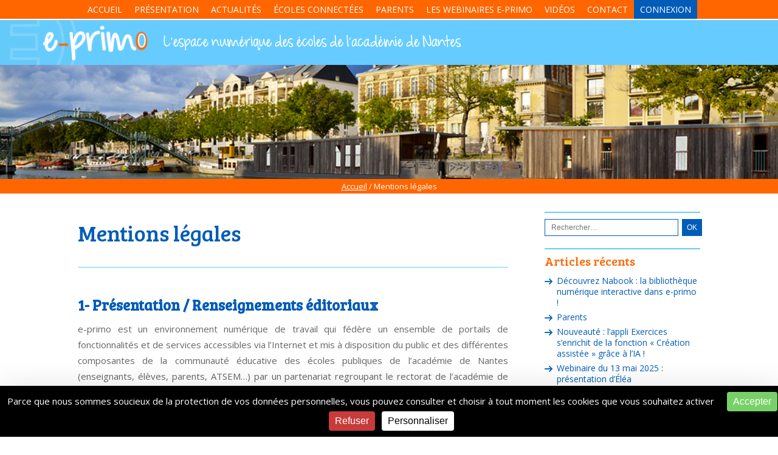

--- FILE ---
content_type: text/html; charset=UTF-8
request_url: https://www.e-primo.fr/mentions-legales/
body_size: 12543
content:
<!DOCTYPE html PUBLIC "-//W3C//DTD XHTML 1.0 Transitional//EN" "http://www.w3.org/TR/xhtml1/DTD/xhtml1-transitional.dtd">
<html xmlns="http://www.w3.org/1999/xhtml" lang="fr-FR">

<head profile="http://gmpg.org/xfn/11">

<title>e-primo &raquo; Mentions légales</title>

<meta http-equiv="Content-Type" content="text/html; charset=UTF-8" />
<meta name="generator" content="WordPress 6.8.3" />
<meta name="description" content="texte" />

<meta name="viewport" content="width=device-width, initial-scale=1.0">

<link href="https://fonts.googleapis.com/css?family=Open+Sans:400,700" rel="stylesheet">
<link href="https://fonts.googleapis.com/css?family=Bree+Serif" rel="stylesheet" type='text/css'>
<link rel="stylesheet" href="https://www.e-primo.fr/wp-content/themes/e-primo/style.css" type="text/css" media="screen" />

<link rel="shortcut icon" type="image/ico" href="https://www.e-primo.fr/wp-content/themes/e-primo/favicon.png?v=its" />
  
<link rel="alternate" type="application/rss+xml" title="RSS 2.0" href="https://www.e-primo.fr/feed/" />
<link rel="alternate" type="text/xml" title="RSS .92" href="https://www.e-primo.fr/feed/rss/" />
<link rel="alternate" type="application/atom+xml" title="Atom 0.3" href="https://www.e-primo.fr/feed/atom/" />
<link rel="pingback" href="https://www.e-primo.fr/xmlrpc.php" />

	<link rel='archives' title='octobre 2025' href='https://www.e-primo.fr/2025/10/' />
	<link rel='archives' title='août 2025' href='https://www.e-primo.fr/2025/08/' />
	<link rel='archives' title='juin 2025' href='https://www.e-primo.fr/2025/06/' />
	<link rel='archives' title='mai 2025' href='https://www.e-primo.fr/2025/05/' />
	<link rel='archives' title='mars 2025' href='https://www.e-primo.fr/2025/03/' />
	<link rel='archives' title='décembre 2024' href='https://www.e-primo.fr/2024/12/' />
	<link rel='archives' title='septembre 2024' href='https://www.e-primo.fr/2024/09/' />
	<link rel='archives' title='juin 2024' href='https://www.e-primo.fr/2024/06/' />
	<link rel='archives' title='mai 2024' href='https://www.e-primo.fr/2024/05/' />
	<link rel='archives' title='décembre 2023' href='https://www.e-primo.fr/2023/12/' />
	<link rel='archives' title='novembre 2023' href='https://www.e-primo.fr/2023/11/' />
	<link rel='archives' title='mars 2023' href='https://www.e-primo.fr/2023/03/' />
	<link rel='archives' title='janvier 2023' href='https://www.e-primo.fr/2023/01/' />
	<link rel='archives' title='avril 2022' href='https://www.e-primo.fr/2022/04/' />
	<link rel='archives' title='mars 2022' href='https://www.e-primo.fr/2022/03/' />
	<link rel='archives' title='décembre 2021' href='https://www.e-primo.fr/2021/12/' />
	<link rel='archives' title='octobre 2021' href='https://www.e-primo.fr/2021/10/' />
	<link rel='archives' title='septembre 2021' href='https://www.e-primo.fr/2021/09/' />
	<link rel='archives' title='mai 2021' href='https://www.e-primo.fr/2021/05/' />
	<link rel='archives' title='avril 2021' href='https://www.e-primo.fr/2021/04/' />
	<link rel='archives' title='janvier 2021' href='https://www.e-primo.fr/2021/01/' />
	<link rel='archives' title='septembre 2020' href='https://www.e-primo.fr/2020/09/' />
	<link rel='archives' title='mars 2020' href='https://www.e-primo.fr/2020/03/' />
	<link rel='archives' title='janvier 2020' href='https://www.e-primo.fr/2020/01/' />
	<link rel='archives' title='septembre 2019' href='https://www.e-primo.fr/2019/09/' />
	<link rel='archives' title='août 2019' href='https://www.e-primo.fr/2019/08/' />
	<link rel='archives' title='juillet 2019' href='https://www.e-primo.fr/2019/07/' />
	<link rel='archives' title='juin 2019' href='https://www.e-primo.fr/2019/06/' />
	<link rel='archives' title='mai 2019' href='https://www.e-primo.fr/2019/05/' />
	<link rel='archives' title='mars 2019' href='https://www.e-primo.fr/2019/03/' />
	<link rel='archives' title='janvier 2019' href='https://www.e-primo.fr/2019/01/' />
	<link rel='archives' title='août 2018' href='https://www.e-primo.fr/2018/08/' />
	<link rel='archives' title='juin 2018' href='https://www.e-primo.fr/2018/06/' />
<meta name='robots' content='max-image-preview:large' />
	<style>img:is([sizes="auto" i], [sizes^="auto," i]) { contain-intrinsic-size: 3000px 1500px }</style>
	<!--cloudflare-no-transform--><script type="text/javascript" src="https://tarteaucitron.io/load.js?domain=www.e-primo.fr&uuid=0cc7a4f1133e80b752dd25b4b25896cecb74721a"></script><script type="text/javascript">
/* <![CDATA[ */
window._wpemojiSettings = {"baseUrl":"https:\/\/s.w.org\/images\/core\/emoji\/16.0.1\/72x72\/","ext":".png","svgUrl":"https:\/\/s.w.org\/images\/core\/emoji\/16.0.1\/svg\/","svgExt":".svg","source":{"concatemoji":"https:\/\/www.e-primo.fr\/wp-includes\/js\/wp-emoji-release.min.js?ver=6.8.3"}};
/*! This file is auto-generated */
!function(s,n){var o,i,e;function c(e){try{var t={supportTests:e,timestamp:(new Date).valueOf()};sessionStorage.setItem(o,JSON.stringify(t))}catch(e){}}function p(e,t,n){e.clearRect(0,0,e.canvas.width,e.canvas.height),e.fillText(t,0,0);var t=new Uint32Array(e.getImageData(0,0,e.canvas.width,e.canvas.height).data),a=(e.clearRect(0,0,e.canvas.width,e.canvas.height),e.fillText(n,0,0),new Uint32Array(e.getImageData(0,0,e.canvas.width,e.canvas.height).data));return t.every(function(e,t){return e===a[t]})}function u(e,t){e.clearRect(0,0,e.canvas.width,e.canvas.height),e.fillText(t,0,0);for(var n=e.getImageData(16,16,1,1),a=0;a<n.data.length;a++)if(0!==n.data[a])return!1;return!0}function f(e,t,n,a){switch(t){case"flag":return n(e,"\ud83c\udff3\ufe0f\u200d\u26a7\ufe0f","\ud83c\udff3\ufe0f\u200b\u26a7\ufe0f")?!1:!n(e,"\ud83c\udde8\ud83c\uddf6","\ud83c\udde8\u200b\ud83c\uddf6")&&!n(e,"\ud83c\udff4\udb40\udc67\udb40\udc62\udb40\udc65\udb40\udc6e\udb40\udc67\udb40\udc7f","\ud83c\udff4\u200b\udb40\udc67\u200b\udb40\udc62\u200b\udb40\udc65\u200b\udb40\udc6e\u200b\udb40\udc67\u200b\udb40\udc7f");case"emoji":return!a(e,"\ud83e\udedf")}return!1}function g(e,t,n,a){var r="undefined"!=typeof WorkerGlobalScope&&self instanceof WorkerGlobalScope?new OffscreenCanvas(300,150):s.createElement("canvas"),o=r.getContext("2d",{willReadFrequently:!0}),i=(o.textBaseline="top",o.font="600 32px Arial",{});return e.forEach(function(e){i[e]=t(o,e,n,a)}),i}function t(e){var t=s.createElement("script");t.src=e,t.defer=!0,s.head.appendChild(t)}"undefined"!=typeof Promise&&(o="wpEmojiSettingsSupports",i=["flag","emoji"],n.supports={everything:!0,everythingExceptFlag:!0},e=new Promise(function(e){s.addEventListener("DOMContentLoaded",e,{once:!0})}),new Promise(function(t){var n=function(){try{var e=JSON.parse(sessionStorage.getItem(o));if("object"==typeof e&&"number"==typeof e.timestamp&&(new Date).valueOf()<e.timestamp+604800&&"object"==typeof e.supportTests)return e.supportTests}catch(e){}return null}();if(!n){if("undefined"!=typeof Worker&&"undefined"!=typeof OffscreenCanvas&&"undefined"!=typeof URL&&URL.createObjectURL&&"undefined"!=typeof Blob)try{var e="postMessage("+g.toString()+"("+[JSON.stringify(i),f.toString(),p.toString(),u.toString()].join(",")+"));",a=new Blob([e],{type:"text/javascript"}),r=new Worker(URL.createObjectURL(a),{name:"wpTestEmojiSupports"});return void(r.onmessage=function(e){c(n=e.data),r.terminate(),t(n)})}catch(e){}c(n=g(i,f,p,u))}t(n)}).then(function(e){for(var t in e)n.supports[t]=e[t],n.supports.everything=n.supports.everything&&n.supports[t],"flag"!==t&&(n.supports.everythingExceptFlag=n.supports.everythingExceptFlag&&n.supports[t]);n.supports.everythingExceptFlag=n.supports.everythingExceptFlag&&!n.supports.flag,n.DOMReady=!1,n.readyCallback=function(){n.DOMReady=!0}}).then(function(){return e}).then(function(){var e;n.supports.everything||(n.readyCallback(),(e=n.source||{}).concatemoji?t(e.concatemoji):e.wpemoji&&e.twemoji&&(t(e.twemoji),t(e.wpemoji)))}))}((window,document),window._wpemojiSettings);
/* ]]> */
</script>
<style id='wp-emoji-styles-inline-css' type='text/css'>

	img.wp-smiley, img.emoji {
		display: inline !important;
		border: none !important;
		box-shadow: none !important;
		height: 1em !important;
		width: 1em !important;
		margin: 0 0.07em !important;
		vertical-align: -0.1em !important;
		background: none !important;
		padding: 0 !important;
	}
</style>
<link rel='stylesheet' id='wp-block-library-css' href='https://www.e-primo.fr/wp-includes/css/dist/block-library/style.min.css?ver=6.8.3' type='text/css' media='all' />
<style id='classic-theme-styles-inline-css' type='text/css'>
/*! This file is auto-generated */
.wp-block-button__link{color:#fff;background-color:#32373c;border-radius:9999px;box-shadow:none;text-decoration:none;padding:calc(.667em + 2px) calc(1.333em + 2px);font-size:1.125em}.wp-block-file__button{background:#32373c;color:#fff;text-decoration:none}
</style>
<style id='global-styles-inline-css' type='text/css'>
:root{--wp--preset--aspect-ratio--square: 1;--wp--preset--aspect-ratio--4-3: 4/3;--wp--preset--aspect-ratio--3-4: 3/4;--wp--preset--aspect-ratio--3-2: 3/2;--wp--preset--aspect-ratio--2-3: 2/3;--wp--preset--aspect-ratio--16-9: 16/9;--wp--preset--aspect-ratio--9-16: 9/16;--wp--preset--color--black: #000000;--wp--preset--color--cyan-bluish-gray: #abb8c3;--wp--preset--color--white: #ffffff;--wp--preset--color--pale-pink: #f78da7;--wp--preset--color--vivid-red: #cf2e2e;--wp--preset--color--luminous-vivid-orange: #ff6900;--wp--preset--color--luminous-vivid-amber: #fcb900;--wp--preset--color--light-green-cyan: #7bdcb5;--wp--preset--color--vivid-green-cyan: #00d084;--wp--preset--color--pale-cyan-blue: #8ed1fc;--wp--preset--color--vivid-cyan-blue: #0693e3;--wp--preset--color--vivid-purple: #9b51e0;--wp--preset--gradient--vivid-cyan-blue-to-vivid-purple: linear-gradient(135deg,rgba(6,147,227,1) 0%,rgb(155,81,224) 100%);--wp--preset--gradient--light-green-cyan-to-vivid-green-cyan: linear-gradient(135deg,rgb(122,220,180) 0%,rgb(0,208,130) 100%);--wp--preset--gradient--luminous-vivid-amber-to-luminous-vivid-orange: linear-gradient(135deg,rgba(252,185,0,1) 0%,rgba(255,105,0,1) 100%);--wp--preset--gradient--luminous-vivid-orange-to-vivid-red: linear-gradient(135deg,rgba(255,105,0,1) 0%,rgb(207,46,46) 100%);--wp--preset--gradient--very-light-gray-to-cyan-bluish-gray: linear-gradient(135deg,rgb(238,238,238) 0%,rgb(169,184,195) 100%);--wp--preset--gradient--cool-to-warm-spectrum: linear-gradient(135deg,rgb(74,234,220) 0%,rgb(151,120,209) 20%,rgb(207,42,186) 40%,rgb(238,44,130) 60%,rgb(251,105,98) 80%,rgb(254,248,76) 100%);--wp--preset--gradient--blush-light-purple: linear-gradient(135deg,rgb(255,206,236) 0%,rgb(152,150,240) 100%);--wp--preset--gradient--blush-bordeaux: linear-gradient(135deg,rgb(254,205,165) 0%,rgb(254,45,45) 50%,rgb(107,0,62) 100%);--wp--preset--gradient--luminous-dusk: linear-gradient(135deg,rgb(255,203,112) 0%,rgb(199,81,192) 50%,rgb(65,88,208) 100%);--wp--preset--gradient--pale-ocean: linear-gradient(135deg,rgb(255,245,203) 0%,rgb(182,227,212) 50%,rgb(51,167,181) 100%);--wp--preset--gradient--electric-grass: linear-gradient(135deg,rgb(202,248,128) 0%,rgb(113,206,126) 100%);--wp--preset--gradient--midnight: linear-gradient(135deg,rgb(2,3,129) 0%,rgb(40,116,252) 100%);--wp--preset--font-size--small: 13px;--wp--preset--font-size--medium: 20px;--wp--preset--font-size--large: 36px;--wp--preset--font-size--x-large: 42px;--wp--preset--spacing--20: 0.44rem;--wp--preset--spacing--30: 0.67rem;--wp--preset--spacing--40: 1rem;--wp--preset--spacing--50: 1.5rem;--wp--preset--spacing--60: 2.25rem;--wp--preset--spacing--70: 3.38rem;--wp--preset--spacing--80: 5.06rem;--wp--preset--shadow--natural: 6px 6px 9px rgba(0, 0, 0, 0.2);--wp--preset--shadow--deep: 12px 12px 50px rgba(0, 0, 0, 0.4);--wp--preset--shadow--sharp: 6px 6px 0px rgba(0, 0, 0, 0.2);--wp--preset--shadow--outlined: 6px 6px 0px -3px rgba(255, 255, 255, 1), 6px 6px rgba(0, 0, 0, 1);--wp--preset--shadow--crisp: 6px 6px 0px rgba(0, 0, 0, 1);}:where(.is-layout-flex){gap: 0.5em;}:where(.is-layout-grid){gap: 0.5em;}body .is-layout-flex{display: flex;}.is-layout-flex{flex-wrap: wrap;align-items: center;}.is-layout-flex > :is(*, div){margin: 0;}body .is-layout-grid{display: grid;}.is-layout-grid > :is(*, div){margin: 0;}:where(.wp-block-columns.is-layout-flex){gap: 2em;}:where(.wp-block-columns.is-layout-grid){gap: 2em;}:where(.wp-block-post-template.is-layout-flex){gap: 1.25em;}:where(.wp-block-post-template.is-layout-grid){gap: 1.25em;}.has-black-color{color: var(--wp--preset--color--black) !important;}.has-cyan-bluish-gray-color{color: var(--wp--preset--color--cyan-bluish-gray) !important;}.has-white-color{color: var(--wp--preset--color--white) !important;}.has-pale-pink-color{color: var(--wp--preset--color--pale-pink) !important;}.has-vivid-red-color{color: var(--wp--preset--color--vivid-red) !important;}.has-luminous-vivid-orange-color{color: var(--wp--preset--color--luminous-vivid-orange) !important;}.has-luminous-vivid-amber-color{color: var(--wp--preset--color--luminous-vivid-amber) !important;}.has-light-green-cyan-color{color: var(--wp--preset--color--light-green-cyan) !important;}.has-vivid-green-cyan-color{color: var(--wp--preset--color--vivid-green-cyan) !important;}.has-pale-cyan-blue-color{color: var(--wp--preset--color--pale-cyan-blue) !important;}.has-vivid-cyan-blue-color{color: var(--wp--preset--color--vivid-cyan-blue) !important;}.has-vivid-purple-color{color: var(--wp--preset--color--vivid-purple) !important;}.has-black-background-color{background-color: var(--wp--preset--color--black) !important;}.has-cyan-bluish-gray-background-color{background-color: var(--wp--preset--color--cyan-bluish-gray) !important;}.has-white-background-color{background-color: var(--wp--preset--color--white) !important;}.has-pale-pink-background-color{background-color: var(--wp--preset--color--pale-pink) !important;}.has-vivid-red-background-color{background-color: var(--wp--preset--color--vivid-red) !important;}.has-luminous-vivid-orange-background-color{background-color: var(--wp--preset--color--luminous-vivid-orange) !important;}.has-luminous-vivid-amber-background-color{background-color: var(--wp--preset--color--luminous-vivid-amber) !important;}.has-light-green-cyan-background-color{background-color: var(--wp--preset--color--light-green-cyan) !important;}.has-vivid-green-cyan-background-color{background-color: var(--wp--preset--color--vivid-green-cyan) !important;}.has-pale-cyan-blue-background-color{background-color: var(--wp--preset--color--pale-cyan-blue) !important;}.has-vivid-cyan-blue-background-color{background-color: var(--wp--preset--color--vivid-cyan-blue) !important;}.has-vivid-purple-background-color{background-color: var(--wp--preset--color--vivid-purple) !important;}.has-black-border-color{border-color: var(--wp--preset--color--black) !important;}.has-cyan-bluish-gray-border-color{border-color: var(--wp--preset--color--cyan-bluish-gray) !important;}.has-white-border-color{border-color: var(--wp--preset--color--white) !important;}.has-pale-pink-border-color{border-color: var(--wp--preset--color--pale-pink) !important;}.has-vivid-red-border-color{border-color: var(--wp--preset--color--vivid-red) !important;}.has-luminous-vivid-orange-border-color{border-color: var(--wp--preset--color--luminous-vivid-orange) !important;}.has-luminous-vivid-amber-border-color{border-color: var(--wp--preset--color--luminous-vivid-amber) !important;}.has-light-green-cyan-border-color{border-color: var(--wp--preset--color--light-green-cyan) !important;}.has-vivid-green-cyan-border-color{border-color: var(--wp--preset--color--vivid-green-cyan) !important;}.has-pale-cyan-blue-border-color{border-color: var(--wp--preset--color--pale-cyan-blue) !important;}.has-vivid-cyan-blue-border-color{border-color: var(--wp--preset--color--vivid-cyan-blue) !important;}.has-vivid-purple-border-color{border-color: var(--wp--preset--color--vivid-purple) !important;}.has-vivid-cyan-blue-to-vivid-purple-gradient-background{background: var(--wp--preset--gradient--vivid-cyan-blue-to-vivid-purple) !important;}.has-light-green-cyan-to-vivid-green-cyan-gradient-background{background: var(--wp--preset--gradient--light-green-cyan-to-vivid-green-cyan) !important;}.has-luminous-vivid-amber-to-luminous-vivid-orange-gradient-background{background: var(--wp--preset--gradient--luminous-vivid-amber-to-luminous-vivid-orange) !important;}.has-luminous-vivid-orange-to-vivid-red-gradient-background{background: var(--wp--preset--gradient--luminous-vivid-orange-to-vivid-red) !important;}.has-very-light-gray-to-cyan-bluish-gray-gradient-background{background: var(--wp--preset--gradient--very-light-gray-to-cyan-bluish-gray) !important;}.has-cool-to-warm-spectrum-gradient-background{background: var(--wp--preset--gradient--cool-to-warm-spectrum) !important;}.has-blush-light-purple-gradient-background{background: var(--wp--preset--gradient--blush-light-purple) !important;}.has-blush-bordeaux-gradient-background{background: var(--wp--preset--gradient--blush-bordeaux) !important;}.has-luminous-dusk-gradient-background{background: var(--wp--preset--gradient--luminous-dusk) !important;}.has-pale-ocean-gradient-background{background: var(--wp--preset--gradient--pale-ocean) !important;}.has-electric-grass-gradient-background{background: var(--wp--preset--gradient--electric-grass) !important;}.has-midnight-gradient-background{background: var(--wp--preset--gradient--midnight) !important;}.has-small-font-size{font-size: var(--wp--preset--font-size--small) !important;}.has-medium-font-size{font-size: var(--wp--preset--font-size--medium) !important;}.has-large-font-size{font-size: var(--wp--preset--font-size--large) !important;}.has-x-large-font-size{font-size: var(--wp--preset--font-size--x-large) !important;}
:where(.wp-block-post-template.is-layout-flex){gap: 1.25em;}:where(.wp-block-post-template.is-layout-grid){gap: 1.25em;}
:where(.wp-block-columns.is-layout-flex){gap: 2em;}:where(.wp-block-columns.is-layout-grid){gap: 2em;}
:root :where(.wp-block-pullquote){font-size: 1.5em;line-height: 1.6;}
</style>
<link rel='stylesheet' id='contact-form-7-css' href='https://www.e-primo.fr/wp-content/plugins/contact-form-7/includes/css/styles.css?ver=6.1.3' type='text/css' media='all' />
<link rel='stylesheet' id='osm-map-css-css' href='https://www.e-primo.fr/wp-content/plugins/osm/css/osm_map.css?ver=6.8.3' type='text/css' media='all' />
<link rel='stylesheet' id='osm-ol3-css-css' href='https://www.e-primo.fr/wp-content/plugins/osm/js/OL/7.1.0/ol.css?ver=6.8.3' type='text/css' media='all' />
<link rel='stylesheet' id='osm-ol3-ext-css-css' href='https://www.e-primo.fr/wp-content/plugins/osm/css/osm_map_v3.css?ver=6.8.3' type='text/css' media='all' />
<link rel='stylesheet' id='responsive-lightbox-swipebox-css' href='https://www.e-primo.fr/wp-content/plugins/responsive-lightbox/assets/swipebox/swipebox.min.css?ver=1.5.2' type='text/css' media='all' />
<script type="text/javascript" src="https://www.e-primo.fr/wp-includes/js/jquery/jquery.min.js?ver=3.7.1" id="jquery-core-js"></script>
<script type="text/javascript" src="https://www.e-primo.fr/wp-includes/js/jquery/jquery-migrate.min.js?ver=3.4.1" id="jquery-migrate-js"></script>
<script type="text/javascript" src="https://www.e-primo.fr/wp-content/plugins/osm/js/OL/2.13.1/OpenLayers.js?ver=6.8.3" id="osm-ol-library-js"></script>
<script type="text/javascript" src="https://www.e-primo.fr/wp-content/plugins/osm/js/OSM/openlayers/OpenStreetMap.js?ver=6.8.3" id="osm-osm-library-js"></script>
<script type="text/javascript" src="https://www.e-primo.fr/wp-content/plugins/osm/js/OSeaM/harbours.js?ver=6.8.3" id="osm-harbours-library-js"></script>
<script type="text/javascript" src="https://www.e-primo.fr/wp-content/plugins/osm/js/OSeaM/map_utils.js?ver=6.8.3" id="osm-map-utils-library-js"></script>
<script type="text/javascript" src="https://www.e-primo.fr/wp-content/plugins/osm/js/OSeaM/utilities.js?ver=6.8.3" id="osm-utilities-library-js"></script>
<script type="text/javascript" src="https://www.e-primo.fr/wp-content/plugins/osm/js/osm-plugin-lib.js?ver=6.8.3" id="OsmScript-js"></script>
<script type="text/javascript" src="https://www.e-primo.fr/wp-content/plugins/osm/js/polyfill/v2/polyfill.min.js?features=requestAnimationFrame%2CElement.prototype.classList%2CURL&amp;ver=6.8.3" id="osm-polyfill-js"></script>
<script type="text/javascript" src="https://www.e-primo.fr/wp-content/plugins/osm/js/OL/7.1.0/ol.js?ver=6.8.3" id="osm-ol3-library-js"></script>
<script type="text/javascript" src="https://www.e-primo.fr/wp-content/plugins/osm/js/osm-v3-plugin-lib.js?ver=6.8.3" id="osm-ol3-ext-library-js"></script>
<script type="text/javascript" src="https://www.e-primo.fr/wp-content/plugins/osm/js/osm-metabox-events.js?ver=6.8.3" id="osm-ol3-metabox-events-js"></script>
<script type="text/javascript" src="https://www.e-primo.fr/wp-content/plugins/osm/js/osm-startup-lib.js?ver=6.8.3" id="osm-map-startup-js"></script>
<script type="text/javascript" src="https://www.e-primo.fr/wp-content/plugins/responsive-lightbox/assets/swipebox/jquery.swipebox.min.js?ver=1.5.2" id="responsive-lightbox-swipebox-js"></script>
<script type="text/javascript" src="https://www.e-primo.fr/wp-includes/js/underscore.min.js?ver=1.13.7" id="underscore-js"></script>
<script type="text/javascript" src="https://www.e-primo.fr/wp-content/plugins/responsive-lightbox/assets/infinitescroll/infinite-scroll.pkgd.min.js?ver=4.0.1" id="responsive-lightbox-infinite-scroll-js"></script>
<script type="text/javascript" id="responsive-lightbox-js-before">
/* <![CDATA[ */
var rlArgs = {"script":"swipebox","selector":"lightbox","customEvents":"","activeGalleries":true,"animation":true,"hideCloseButtonOnMobile":false,"removeBarsOnMobile":false,"hideBars":true,"hideBarsDelay":5000,"videoMaxWidth":1080,"useSVG":true,"loopAtEnd":false,"woocommerce_gallery":false,"ajaxurl":"https:\/\/www.e-primo.fr\/wp-admin\/admin-ajax.php","nonce":"6604014265","preview":false,"postId":478,"scriptExtension":false};
/* ]]> */
</script>
<script type="text/javascript" src="https://www.e-primo.fr/wp-content/plugins/responsive-lightbox/js/front.js?ver=2.5.4" id="responsive-lightbox-js"></script>
<script type="text/javascript" src="https://www.e-primo.fr/wp-content/themes/e-primo/js/jquery-1.9.1.min.js" id="jquery-191-js"></script>
<script type="text/javascript" src="https://www.e-primo.fr/wp-content/themes/e-primo/js/owl.carousel.js" id="owl-carousel-js"></script>
<script type="text/javascript" src="https://www.e-primo.fr/wp-content/themes/e-primo/js/website-scripts.js" id="website-scripts-js"></script>
<link rel="https://api.w.org/" href="https://www.e-primo.fr/wp-json/" /><link rel="alternate" title="JSON" type="application/json" href="https://www.e-primo.fr/wp-json/wp/v2/pages/478" /><link rel="EditURI" type="application/rsd+xml" title="RSD" href="https://www.e-primo.fr/xmlrpc.php?rsd" />
<meta name="generator" content="WordPress 6.8.3" />
<link rel="canonical" href="https://www.e-primo.fr/mentions-legales/" />
<link rel='shortlink' href='https://www.e-primo.fr/?p=478' />
<link rel="alternate" title="oEmbed (JSON)" type="application/json+oembed" href="https://www.e-primo.fr/wp-json/oembed/1.0/embed?url=https%3A%2F%2Fwww.e-primo.fr%2Fmentions-legales%2F" />
<link rel="alternate" title="oEmbed (XML)" type="text/xml+oembed" href="https://www.e-primo.fr/wp-json/oembed/1.0/embed?url=https%3A%2F%2Fwww.e-primo.fr%2Fmentions-legales%2F&#038;format=xml" />

		<!-- GA Google Analytics @ https://m0n.co/ga -->
		<script async src="https://www.googletagmanager.com/gtag/js?id=G-01NJ2NL40R"></script>
		<script>
			window.dataLayer = window.dataLayer || [];
			function gtag(){dataLayer.push(arguments);}
			gtag('js', new Date());
			gtag('config', 'G-01NJ2NL40R');
		</script>

	<script type="text/javascript"> 

/**  all layers have to be in this global array - in further process each map will have something like vectorM[map_ol3js_n][layer_n] */
var vectorM = [[]];


/** put translations from PHP/mo to JavaScript */
var translations = [];

/** global GET-Parameters */
var HTTP_GET_VARS = [];

</script><!-- OSM plugin V6.1.9: did not add geo meta tags. --> 
  
</head>
<body>
<!-- Global site tag (gtag.js) - Google Analytics -->
<script async src="https://www.googletagmanager.com/gtag/js?id=UA-124935736-1"></script>
<script>
  window.dataLayer = window.dataLayer || [];
  function gtag(){dataLayer.push(arguments);}
  gtag('js', new Date());

  gtag('config', 'UA-124935736-1');
</script><nav class="menu-header">
	<ul id="menu-principal" class="principal"><li id="menu-item-7" class="menu-item menu-item-type-custom menu-item-object-custom menu-item-home menu-item-7"><a href="http://www.e-primo.fr">Accueil</a></li>
<li id="menu-item-504" class="menu-item menu-item-type-post_type menu-item-object-page menu-item-504"><a href="https://www.e-primo.fr/presentation-du-projet-e-primo/">Présentation</a></li>
<li id="menu-item-8" class="menu-item menu-item-type-taxonomy menu-item-object-category menu-item-8"><a href="https://www.e-primo.fr/section/actualites/">Actualités</a></li>
<li id="menu-item-535" class="menu-item menu-item-type-post_type menu-item-object-page menu-item-535"><a href="https://www.e-primo.fr/ecoles-connectees/">Écoles connectées</a></li>
<li id="menu-item-2145" class="menu-item menu-item-type-post_type menu-item-object-post menu-item-2145"><a href="https://www.e-primo.fr/actualites/parents/">Parents</a></li>
<li id="menu-item-1538" class="menu-item menu-item-type-post_type menu-item-object-page menu-item-1538"><a href="https://www.e-primo.fr/les-webinaires-e-primo/">Les webinaires e-primo</a></li>
<li id="menu-item-1508" class="menu-item menu-item-type-post_type menu-item-object-post menu-item-1508"><a href="https://www.e-primo.fr/actualites/videos-des-usages-en-classe/">Vidéos</a></li>
<li id="menu-item-493" class="menu-item menu-item-type-post_type menu-item-object-page menu-item-493"><a href="https://www.e-primo.fr/contact/">Contact</a></li>
<li id="menu-item-531" class="se-connecter menu-item menu-item-type-custom menu-item-object-custom menu-item-531"><a target="_blank" href="https://ent.e-primo.fr/">Connexion</a></li>
</ul>    <div id="menu-mobile"><ul id="menu-smartphone" class="menu-smartphone"><li id="menu-item-470" class="menu-item menu-item-type-custom menu-item-object-custom menu-item-home menu-item-470"><a href="http://www.e-primo.fr/">Accueil</a></li>
<li id="menu-item-1622" class="menu-item menu-item-type-post_type menu-item-object-page menu-item-1622"><a href="https://www.e-primo.fr/presentation-du-projet-e-primo/">Présentation</a></li>
<li id="menu-item-471" class="menu-item menu-item-type-taxonomy menu-item-object-category menu-item-471"><a href="https://www.e-primo.fr/section/actualites/">Actualités</a></li>
<li id="menu-item-1623" class="menu-item menu-item-type-post_type menu-item-object-page menu-item-1623"><a href="https://www.e-primo.fr/ecoles-connectees/">Écoles connectées</a></li>
<li id="menu-item-2149" class="menu-item menu-item-type-post_type menu-item-object-post menu-item-2149"><a href="https://www.e-primo.fr/actualites/parents/">Parents</a></li>
<li id="menu-item-1483" class="menu-item menu-item-type-post_type menu-item-object-page menu-item-1483"><a href="https://www.e-primo.fr/videos/">Vidéos</a></li>
<li id="menu-item-1537" class="menu-item menu-item-type-post_type menu-item-object-page menu-item-1537"><a href="https://www.e-primo.fr/les-webinaires-e-primo/">Les webinaires e-primo</a></li>
<li id="menu-item-494" class="menu-item menu-item-type-post_type menu-item-object-page menu-item-494"><a href="https://www.e-primo.fr/contact/">Contact</a></li>
<li id="menu-item-1476" class="se-connecter menu-item menu-item-type-custom menu-item-object-custom menu-item-1476"><a href="https://ent.e-primo.fr/">Connexion</a></li>
</ul></div>
</nav>
<header>
	<section class="header">
		<a href="https://www.e-primo.fr" title="e-primo" class="logo">
			<img class="logo-courbe" src="https://www.e-primo.fr/wp-content/themes/e-primo/images/Logo_Courbe.png">
		</a>
		<a href="https://www.e-primo.fr" title="e-primo" class="slogan">
			<img src="https://www.e-primo.fr/wp-content/themes/e-primo/images/slogan_01.svg">
		</a>
	</section>
</header><div class="contenu">
		<div class="thumbnail-single"><img src="https://www.e-primo.fr/wp-content/themes/e-primo/images/Image_neutre_03.jpg"></div>		<div class="thumbnail-single-2"><img src="https://www.e-primo.fr/wp-content/themes/e-primo/images/Image_neutre_04.jpg"></div>		<div class="signature">
		<div class="signature"><section><div class="content-file_ariane"><div class="file_ariane"><div xmlns:v="http://rdf.data-vocabulary.org/#"><span typeof="v:Breadcrumb"><a title="Accueil" id="breadh" href="https://www.e-primo.fr" rel="v:url" property="v:title">Accueil</a></span> / Mentions légales</div></div></div></section></div>
	</div>
	<section>
		<div class="col-large">
			<div class="content">
				<div class="content-post">
										<h1 class="titre-page">Mentions légales</h1>
					<div class="trait"></div>
                    <div class="post">
						<h5 style="text-align: justify;"><strong>1- Présentation / Renseignements éditoriaux</strong></h5>
<p style="text-align: justify;">e-primo est un environnement numérique de travail qui fédère un ensemble de portails de fonctionnalités et de services accessibles via l’Internet et mis à disposition du public et des différentes composantes de la communauté éducative des écoles publiques de l’académie de Nantes (enseignants, élèves, parents, ATSEM…) par un partenariat regroupant le rectorat de l’académie de Nantes et des collectivités de Loire-Atlantique, Maine-et-Loire, Mayenne, Sarthe et Vendée.</p>
<p style="text-align: justify;">Cette fédération de portails se compose :</p>
<ul style="text-align: justify;">
<li>d’un portail académique dont le directeur de publication est M. le Recteur de l’académie de Nantes Rectorat de Nantes 4, rue de la Houssinière &#8211; BP 72616 &#8211; 44326 Nantes CEDEX 03 &#8211; Tél. 02 40 37 37 37</li>
<li>de portails des écoles dont les directeurs de publication sont les directeurs et les directrices d’écoles.</li>
</ul>
<h5 style="text-align: justify;"><strong>2- Responsable de traitement<br />
</strong></h5>
<p style="text-align: justify;">La Directrice ou le directeur académique des services départementaux de l’éducation nationale (DASEN) détermine les finalités et les moyens des traitements qui constituent l’ENT :</p>
<ul style="text-align: justify;">
<li>DSDEN de Loire-Atlantique<br />
7, route de la Jonelière &#8211; BP 72616 &#8211; 44326 Nantes cedex 3</li>
</ul>
<ul style="text-align: justify;">
<li>DSDEN de Maine-et-Loire<br />
Cité administrative &#8211; rue Dupetit-Thouars &#8211; 49047 Angers cedex</li>
</ul>
<ul style="text-align: justify;">
<li>DSDEN de Mayenne<br />
Cité administrative &#8211; rue Mac Donald BP 3851 &#8211; 53030 Laval cedex</li>
</ul>
<ul style="text-align: justify;">
<li>DSDEN de Sarthe<br />
Cité administrative &#8211; 34, rue de Chanzy &#8211; 72071 le Mans cedex 9</li>
</ul>
<ul style="text-align: justify;">
<li>DSDEN de Vendée<br />
Cité administrative Travot &#8211; BP 777 &#8211; 85020 la Roche sur Yon cedex</li>
</ul>
<h5 style="text-align: justify;"><strong>3- Base juridique</strong></h5>
<p style="text-align: justify;">Le traitement est nécessaire à l&rsquo;exécution d&rsquo;une mission de service public.<br />
Les conditions précisées dans les paragraphes 3, 4, 5 et 6 sont fixées par l’acte réglementaire unique RU-003, arrêté du ministère de l&rsquo;éducation nationale.</p>
<h5 style="text-align: justify;"><strong>4- Les finalités du traitement </strong></h5>
<p style="text-align: justify;">L’ENT e-primo permet de saisir et de mettre à la disposition des élèves, des parents, des enseignants et des personnels administratifs, des contenus éducatifs et pédagogiques, des informations administratives, relatives à la vie scolaire, aux enseignements et au fonctionnement de l’école ainsi que de la documentation en ligne.<br />
Il facilite les échanges et collaborations entre écoles et permet un accès à des services externes à l’ENT, dits <em>services tiers</em>.</p>
<h5 style="text-align: justify;"><strong>5- Données collectées<br />
</strong></h5>
<p style="text-align: justify;">Les données personnelles figurant dans e-primo sont, pour leur majeure partie, celles issues du système d’information de l’éducation nationale concernant la scolarité du premier degré (Base élève du 1<sup>er</sup> degré ou Onde), renseignées au moment de l’inscription de l’élève en mairie ou à l’école ; elles peuvent être complétées occasionnellement par l’ajout de comptes manuels sous la responsabilité de l’administrateur de l’ENT de l’école.</p>
<p style="text-align: justify;">Les données sont transmises par l’académie de manière sécurisée et en conformité avec le Schéma Directeur des Espaces Numériques de Travail (SDET).</p>
<p style="text-align: justify;">Outre les données créées lors de l’ouverture d’un compte ENT (identifiant et mot de passe), les catégories de données à caractère personnel pouvant être enregistrées dans un ENT sont les suivantes :<br />
&#8211; sur les élèves : civilité, noms, prénoms, date de naissance, identifiant national élève (INE), école de rattachement, scolarisations (niveau, classe), données périscolaires (études surveillées, restauration scolaire, transport), autorités parentales ;<br />
&#8211; sur les parents d’élèves : civilité, noms, prénoms, adresse postale, téléphones fixe et portable, adresse électronique ;<br />
&#8211; sur les personnels enseignants et non enseignants : civilité, noms, prénoms, date de naissance, adresse mail, fonctions et spécialités, structure de rattachement.</p>
<h5 style="text-align: justify;"><strong>6- Durée de conservation des données<br />
</strong></h5>
<p style="text-align: justify;">Les données personnelles sont supprimées dans un délai de 3 mois dès lors que la personne concernée n’a plus vocation à détenir un compte.</p>
<h5 style="text-align: justify;"><strong>7- Les destinataires des données sont </strong></h5>
<p style="text-align: justify;">&#8211; les élèves, en ce qui concerne leurs informations personnelles et la vie scolaire ;<br />
&#8211; les personnes responsables d’élèves, en ce qui concerne la vie scolaire des enfants dont ils ont la charge ;<br />
&#8211; les délégués de parents d’élèves, en ce qui concerne la vie de l’école ;<br />
&#8211; les personnels enseignants, en ce qui concerne les informations relatives à la scolarité des élèves ;<br />
&#8211; les personnels autres que les personnels enseignants, en ce qui concerne leurs fonctions dans l’école ;<br />
&#8211; les intervenants extérieurs, en ce qui concerne des activités scolaires ou périscolaires auxquelles ils participent ;<br />
&#8211; les services municipaux dans le cadre de la préinscription scolaire et des activités organisées par les communes ;<br />
&#8211; les associations de parents d&rsquo;élèves et les représentants de la commune dans les instances délibératives de l&rsquo;école, en ce qui concerne leur mandat.</p>
<h5 style="text-align: justify;"><strong>8- Droits des personnes</strong></h5>
<p style="text-align: justify;">Conformément au règlement général pour la protection des données, les utilisateurs disposent du droit d’accès, de rectification et d’opposition pour les données les concernant. L’exercice de ces droits, avec une autorisation parentale dans le cas de mineurs, peut s’effectuer à tout moment, en contactant le responsable de traitement par courrier postal à l’adresse indiquée à l’article 2 ci-dessus. Il convient de préciser que, eu égard au caractère de mission d’intérêt public du traitement, le requérant doit exprimer des <em>motifs légitimes et impérieux</em> pour justifier sa demande d’opposabilité.</p>
<p style="text-align: justify;">Les personnes ayant fait valoir leurs droits, non satisfaits de la réponse, peuvent introduire une réclamation auprès de la CNIL.</p>
<h5 style="text-align: justify;"><strong>9- Liens hypertextes</strong></h5>
<p style="text-align: justify;">Les liens hypertextes mis en place dans les différents portails de l’ENT e-primo en direction d’autres ressources présentes sur la toile sont clairement identifiés, font l’objet d’une autorisation préalable des sites pointés et ne portent pas atteinte aux droits des tiers. Ils seront supprimés si une demande en ce sens est faite par les responsables de ces sites.</p>
<p style="text-align: justify;">Les liens vers d’autres sites Internet présents dans les différents portails n’engagent pas les responsables de ces portails quant aux contenus de ces sites.</p>
<p style="text-align: justify;">Les responsables des portails de l’ENT e-primo doivent être préalablement informés de la mise en place d&rsquo;un lien hypertexte en direction de leur portail et se réservent la possibilité de faire supprimer ce lien le cas échéant.</p>
<h5 style="text-align: justify;"><strong>10- Cookies</strong></h5>
<p style="text-align: justify;"><u>Qu’est-ce qu’un cookie ?</u></p>
<p style="text-align: justify;">Un cookie est un petit fichier texte qui est déposé sur votre terminal informatique (ordinateur, tablette, smartphone…) et qui nous donne des informations relatives à votre connexion. Ces informations sont ensuite lues sur votre terminal à chacune de vos nouvelles visites. Elles peuvent être utilisées à différentes fins.</p>
<p style="text-align: justify;">Les cookies sont parfois nécessaires pour que nous puissions vous fournir nos services ou pour rendre votre navigation plus agréable. Ils peuvent parfois contribuer à vous proposer des produits ou formations en lien avec ceux que vous avez consultés précédemment</p>
<p style="text-align: justify;"><u>Quels sont les cookies que l’ENT utilise ?</u></p>
<p style="text-align: justify;">Les seuls cookies utilisés par le site sont ceux destinés à la mesure d&rsquo;audience et ne collectent pas de données personnelles. Les outils de mesures d’audience sont déployés afin d’obtenir des informations sur la navigation des visiteurs. Ils permettent notamment de comprendre comment les utilisateurs arrivent sur un site et de reconstituer leur parcours. Les données générées par les cookies sont transmises et stockées par les prestataires de mesure d’audience (Xiti et Google). Les données générées par Google sont hébergées sur des serveurs situés aux Etats-Unis. Google utilisera cette information dans le but d&rsquo;évaluer votre utilisation du site mais ne recoupera pas votre adresse IP avec toute autre donnée détenue par Google. Les prestataires de mesure d’audience sont susceptibles de communiquer ces données à des tiers en cas d&rsquo;obligation légale ou lorsque ces tiers traitent ces données pour leur compte.</p>
<p style="text-align: justify;"><u>Comment puis-je m’opposer à l’utilisation d’un cookie par l’ENT ?</u></p>
<p style="text-align: justify;">Vous pouvez accepter ou refuser les cookies. Pour cela vous pouvez paramétrer votre navigateur en conséquence.</p>
<p style="text-align: justify;">Nous vous informons toutefois qu’en désactivant l’utilisation des cookies, la qualité de votre navigation sur nos sites Internet peut être dégradée. Certains services sont également susceptibles de rencontrer des dysfonctionnements.</p>
<p style="text-align: justify;">Pour information, voici comment configurer les principaux navigateurs. Toutefois, ces outils étant susceptibles d’être modifiés ou d’évoluer, si vous rencontrez des difficultés dans leur paramétrage, merci de vous référer à la rubrique d&rsquo;aide de votre navigateur.</p>
<p style="text-align: justify;"><strong>Pour Microsoft Internet Explorer :</strong></p>
<ul style="text-align: justify;">
<li>Choisissez le menu « Outils » (ou « Tools »), puis « Options Internet » (ou « Internet Options »)</li>
<li>Cliquez sur l&rsquo;onglet  » Confidentialité  » (ou « Confidentiality »)</li>
<li>Sélectionnez le niveau souhaité à l&rsquo;aide du curseur</li>
<li>Pour plus de précisions vous pouvez consulter <u>la page d&rsquo;aide</u> de l&rsquo;éditeur du navigateur.</li>
</ul>
<p style="text-align: justify;"><strong>Pour Mozilla Firefox :</strong></p>
<ul style="text-align: justify;">
<li>Choisissez le menu « Outils » &gt; « Options »</li>
<li>Cliquez sur l&rsquo;option « Vie Privée » puis « Historique »</li>
<li>Pour plus de précisions vous pouvez consulter <u>la page d&rsquo;aide</u> de l&rsquo;éditeur du navigateur.</li>
</ul>
<p style="text-align: justify;"><strong>Pour Google Chrome :</strong></p>
<ul style="text-align: justify;">
<li>Choisissez le menu « Paramètres » &gt; « Afficher les paramètres avancés »</li>
<li>Dans la section « Confidentialité », cliquez sur « Paramètres de contenu » puis « Cookies »</li>
<li>Pour plus de précisions vous pouvez consulter <u>la page d&rsquo;aide</u> de l&rsquo;éditeur du navigateur.</li>
</ul>
<p style="text-align: justify;"><strong>Pour Safari (Mac OS) :</strong></p>
<ul style="text-align: justify;">
<li>Choisissez le menu « Préférences » puis l&rsquo;onglet « Sécurité »</li>
<li>Dans la zone « Accepter les cookies », cochez la case de votre choix</li>
<li>Pour plus de précisions (iOS), vous pouvez consulter <u>la page d&rsquo;aide</u> de l&rsquo;éditeur du navigateur.</li>
</ul>
<p style="text-align: justify;">
<p style="text-align: justify;">Dernière mise à jour le 27 août 2018.</p>
					</div>
					                </div>
			</div>
		</div>
		<div class="col-petit">
			<div class="post-sidebar content-sidebar"><form method="get" id="searchform" action="https://www.e-primo.fr/">
	<div class="content-serch">
		<div class="champs-search"><input type="text" value="" name="s" id="s" placeholder="Rechercher…"/></div>
    	<div class="ok-search"><input type="submit" id="searchsubmit" value="OK" /></div>
	</div>
</form></div>
		<div class="post-sidebar content-sidebar">
		<h2 class="titre-sidebar">Articles récents</h2>
		<ul>
											<li>
					<a href="https://www.e-primo.fr/actualites/decouvrez-nabook-la-bibliotheque-numerique-interactive-dans-e-primo/">Découvrez Nabook : la bibliothèque numérique interactive dans e-primo !</a>
									</li>
											<li>
					<a href="https://www.e-primo.fr/actualites/parents/">Parents</a>
									</li>
											<li>
					<a href="https://www.e-primo.fr/actualites/nouveaute-lappli-exercices-senrichit-de-la-fonction-creation-assistee-grace-a-lia/">Nouveauté : l&rsquo;appli Exercices s&rsquo;enrichit de la fonction « Création assistée » grâce à l&rsquo;IA !</a>
									</li>
											<li>
					<a href="https://www.e-primo.fr/actualites/webinaire-du-13-mai-2025/">Webinaire du 13 mai 2025 : présentation d&rsquo;Éléa</a>
									</li>
											<li>
					<a href="https://www.e-primo.fr/actualites/la-plateforme-pedagogique-elea-est-disponible-sur-e-primo/">La plateforme pédagogique Éléa est disponible sur e-primo !</a>
									</li>
					</ul>

		</div><div class="post-sidebar content-sidebar"><h2 class="titre-sidebar">Plus d&rsquo;informations :</h2>
			<ul>
				<li class="page_item page-item-533 page_item_has_children"><a href="https://www.e-primo.fr/ecoles-connectees/">Écoles connectées</a>
<ul class='children'>
	<li class="page_item page-item-1733"><a href="https://www.e-primo.fr/ecoles-connectees/les-portails-publics-des-ecoles-en-loire-atlantique-2/">Les portails publics des écoles en Loire Atlantique</a></li>
	<li class="page_item page-item-1742"><a href="https://www.e-primo.fr/ecoles-connectees/les-portails-publics-des-ecoles-en-maine-et-loire-2/">Les portails publics des écoles en Maine et Loire</a></li>
	<li class="page_item page-item-1745"><a href="https://www.e-primo.fr/ecoles-connectees/les-portails-publics-des-ecoles-en-mayenne-2/">Les portails publics des écoles en Mayenne</a></li>
	<li class="page_item page-item-1747"><a href="https://www.e-primo.fr/ecoles-connectees/les-portails-publics-des-ecoles-en-sarthe-2/">Les portails publics des écoles en Sarthe</a></li>
	<li class="page_item page-item-1749"><a href="https://www.e-primo.fr/ecoles-connectees/les-portails-publics-des-ecoles-en-vendee-2/">Les portails publics des écoles en Vendée</a></li>
</ul>
</li>
<li class="page_item page-item-967"><a href="https://www.e-primo.fr/les-webinaires-e-primo/">Les webinaires e-primo</a></li>
<li class="page_item page-item-1428"><a href="https://www.e-primo.fr/adhesion/">Pour une école : l&rsquo;adhésion à e-primo</a></li>
<li class="page_item page-item-476"><a href="https://www.e-primo.fr/presentation-du-projet-e-primo/">Présentation du projet e-primo</a></li>
<li class="page_item page-item-594"><a href="https://www.e-primo.fr/videos/">Vidéos</a></li>
<li class="page_item page-item-1408"><a href="https://www.e-primo.fr/webinaires-flash-ode/">Webinaires flash d&rsquo;ODE</a></li>
			</ul>

			</div>		</div>
	</section>
</div>
<footer>
	<section>
		<div class="footer">
			<div class="zone-footer-1">
				<div class="description">
										<p style="text-align: justify;"><strong>Informations :</strong></p>
<p style="text-align: justify;">Ce site est le portail académique de l’Espace Numérique de Travail des écoles de l’académie de Nantes. Il est géré par la Délégation académique au numérique éducatif du Rectorat de Nantes.</p>
									</div>
			</div>
			<div class="zone-footer-2">
				<div class="description">
									





				<div id="map_ol3js_1" class="map undefined" data-map_name="undefined" data-map="map_ol3js_1" style="width:100%; max-width:100%; height:250px; display:block; overflow:hidden;border:2px solid grey;" >
				  <div id="map_ol3js_1_popup" class="ol-popup" >
					<a href="#" id="map_ol3js_1_popup-closer" class="ol-popup-closer"></a>
					<div id="map_ol3js_1_popup-content" ></div>
				  </div>
				</div>
			

				<script type="text/javascript">
					translations['openlayer'] = "open layer";
					translations['openlayerAtStartup'] = "open layer at startup";
					translations['generateLink'] = "link to this map with opened layers";
					translations['shortDescription'] = "short description";
					translations['generatedShortCode'] = "to get a text control link paste this code in your wordpress editor";
					translations['closeLayer'] = "close layer";
					translations['cantGenerateLink'] = "put this string in the existing map short code to control this map";
			  </script>


			  <script type="text/javascript">
			  vectorM['map_ol3js_1'] = [];
	        
        var raster = getTileLayer("osm","NoKey");			

			  var map_ol3js_1 = new ol.Map({
				interactions: ol.interaction.defaults.defaults({mouseWheelZoom:false}),
				layers: [raster],
				target: "map_ol3js_1",
				view: new ol.View({
				  center: ol.proj.transform([-1.5543,47.2395], "EPSG:4326", "EPSG:3857"),
				  zoom: 15
				})
			  });
			  osm_addMarkerLayer(map_ol3js_1,-1.5543,47.2395,"https://www.e-primo.fr/wp-content/plugins/osm/icons/mic_blue_pinother_02.png",-16,-41,"<p></p>") ; 
addControls2Map(map_ol3js_1,0,0,3,0,5,6,7,0,1);
osm_addPopupClickhandler(map_ol3js_1,  "map_ol3js_1"); 
osm_addMouseHover(map_ol3js_1); </script>
								</div>
			</div>
			<div class="zone-footer-3">
				<div class="description">				
					<ul id="menu-footer" class="menu-footer"><li id="menu-item-492" class="menu-item menu-item-type-post_type menu-item-object-page menu-item-492"><a href="https://www.e-primo.fr/contact/">Contact</a></li>
<li id="menu-item-491" class="menu-item menu-item-type-post_type menu-item-object-page current-menu-item page_item page-item-478 current_page_item menu-item-491"><a href="https://www.e-primo.fr/mentions-legales/" aria-current="page">Mentions légales</a></li>
<li id="menu-item-530" class="menu-item menu-item-type-custom menu-item-object-custom menu-item-530"><a target="_blank" href="https://ent.e-primo.fr/auth/saml/wayf">Se connecter</a></li>
</ul>				</div>
				<div class="description">
					<h3 class="titre-footer">Credits :</h3>
					<p>Création graphique et développement : <a href="https://opendigitaleducation.com/" title="Open Digital Education" target="_blank">Open Digital Education</a>
					<br />Copyright &#169; 

--- FILE ---
content_type: text/css
request_url: https://www.e-primo.fr/wp-content/themes/e-primo/style.css
body_size: 327
content:
/*
Theme Name: e-primo
Theme URI: http://www.nomdomaine.com/
Description: Thème créé par Thibaut Lacheray.
Version: 1.0
Author: Thibaut Lacheray
 
Creation Theme by Thibaut Lacheray || http://17pixel.com
*/
/* ************************************ GENERAL ************ */
@import "css/general.css";
@import "css/320.css" only screen and (min-width : 320px) and (max-width : 479px);
@import "css/480.css" only screen and (min-width : 480px) and (max-width : 639px);
@import "css/640.css" only screen and (min-width : 640px) and (max-width : 767px);
@import "css/768.css" only screen and (min-width : 768px) and (max-width : 959px);
@import "css/960.css" only screen and (min-width : 960px) and (max-width : 1023px);
@import "css/1024.css" only screen and (min-width : 1024px) and (max-width : 1279px);
@import "css/1280.css" only screen and (min-width : 1280px) and (max-width : 2560px);

--- FILE ---
content_type: text/css
request_url: https://www.e-primo.fr/wp-content/themes/e-primo/css/general.css
body_size: 4994
content:
/* ***************************** GENERAL ***************************** */
body {
	height:100%;
	margin:0;
	background:#FFF;
	font-family: 'Open Sans', sans-serif;
	color:#666666;
}
header {
	width:100%;
	height:74px;
	background:#66ccff;
	overflow: hidden;
}
section {
	width:80%;
	max-width:1280px;
	margin:0 auto;
	position:relative;
	display:table;
}
.contenu {
	width:100%;
	min-height:600px;
}
iframe {
	max-width: 100%;
	vertical-align: middle;
	margin-bottom: 0;
}
/* ***************************** HEADER ***************************** */
.header {
	width: 100%;
	margin: 0;
	position: relative;
}
.logo{
	display: inline-block;
	float: left;
	width: 16%;
}
.slogan {
	display: inline-block;
	float: left;
	width: 30%;
	margin-top: 16px;
}
.logo img, .slogan img {
	width: 100%;
	height: auto;
	box-sizing: border-box;
}
.search-home {
	width:30%;
	float:right;
	margin:10px 20px 10px 0;
}
/* ***************************** menu principal */
.menu-header {
	width:100%;
	margin:0;
	background:#ff6600;
	border-bottom:2px solid #ffffff;
	display:table;
}
.principal {
	display:flex;
    justify-content:center;
    margin:0;
    padding:0;
    list-style:none;
}
.principal li {
	display:inline;
	float:left;
	font-size:14px;
	font-weight:400;
	text-transform:uppercase;
}
.principal li a {
	display:block;
	text-decoration:none;
	padding:6px 10px;
	color:#ffffff;
	background:#ff6600;
	transition-duration:0.5s;
}
.principal li a:hover{
	background:#ffffff;
	color: #ff6600;
}
.principal .current-menu-item a {
	background:#ffffff !important;
	color: #ff6600;
}
.principal li ul {
	display:none;
}
.principal li:hover ul {
	display:block;
}
.principal li:hover ul li {
	float:none;
}
/* sub-menu */
.principal li ul {
	position:absolute;
	z-index:6000;
}
.principal li:hover > a {
	background:#ffffff;
	color: #ff6600;
}
.principal li ul {
	width:250px;
	margin:0;
	padding:0;
	list-style:none;
	border-top:2px solid #fff;
	border-left:1px solid #fff;
	border-right:1px solid #fff;
	-moz-box-shadow: 3px 3px 4px 0px rgba(30,42,56,0.51);
	-webkit-box-shadow: 3px 3px 4px 0px rgba(30,42,56,0.51);
	-o-box-shadow: 3px 3px 4px 0px rgba(30,42,56,0.51);
	box-shadow: 3px 3px 4px 0px rgba(30,42,56,0.51);
	filter:progid:DXImageTransform.Microsoft.Shadow(color=rgba(30,42,56,0.51), Direction=135, Strength=4);
}
.principal li ul li {
	font-weight:400;
	font-size:12px;
}
.principal li ul li a {
	padding:6px 10px 6px 10px;
	border-bottom:1px solid #ffcc00;
}
.principal li ul li a:hover {
	padding:6px 10px 6px 10px;
	border-bottom:1px solid #ffcc00;
}
.se-connecter a {
	background: #005cb8 !important;
}
.se-connecter a:hover {
	background: #ffffff !important;
	color: #005cb8 !important;
}

/* ***************************** Menu smartphone */
#menu-mobile {
	display:none;
	width:100%;
	position:relative;
}
#menu-icon {
	float:left;
	width:60px;
	height:40px;
	background:url(../images/btn_mobile_01.png) no-repeat center center;
	cursor: pointer;
	display:block;
}
#menu-icon:hover {
	background:url(../images/btn_mobile_02.png) no-repeat center center;
}
#menu-icon.active {
	background:url(../images/btn_mobile_01.png) no-repeat center center;
}
/* main nav */
.menu-smartphone {
	list-style:none;
	clear:both;
	position: absolute;
	top:40px;
	z-index:6000;
	padding:0;
	margin:0;
	background:#FFF;
	display:none;
	width:100%;
	border-top:1px solid #ffcc00;
	border-bottom:2px solid #ffcc00;
}
.menu-smartphone li {
	font-size:14px;
}
.menu-smartphone li a {
	color:#FFF;
	display:block;
	padding:6px 10px;
	text-decoration:none;
	background:#66ccff;
	border-left:1px solid #ffcc00;
	border-top:1px solid #ffcc00;
	border-right:1px solid #ffcc00;
	transition-duration: 0.5s;
}
.menu-smartphone li a:hover {
	background:#e52645 ;
}
.menu-smartphone li .sub-menu {
	display:none;
	list-style:none;
	margin:0;
	padding:0;
}
.menu-smartphone li .sub-menu li {
	font-size:12px;
}
.menu-smartphone li .sub-menu li a {
	background:#66ccff;
	color:#FFF;
	padding:6px 10px 6px 20px;
	transition-duration: 0.5s;
}
.menu-smartphone li .sub-menu li a:hover {
	background:#e52645;
	color:#FFF;
}
.menu-smartphone li:hover ul {
	display:block;
}
.menu-smartphone li:hover > a {
	background:#e52645;
}
.menu-smartphone .menu-item-has-children:hover > a {
	background:#e52645 url(../images/fleche-diagonale_01.png) no-repeat left center;
}
.menu-smartphone .menu-item-has-children a {
	transition-duration: 0.5s;
	background:#e52645 url(../images/fleche-diagonale_01.png) no-repeat left center;
	padding:6px 10px 6px 20px;
}
/* ***************************** CONTENT ***************************** */
.col-large {
	width:75%;
	float:left;
	margin:30px 0 30px 0;
}
.col-petit {
	width:25%;
	float:right;
	margin:30px 0 30px 0;
}
.content {
	margin-right:60px;
}
/* ***************************** signature */
.signature {
	width:100%;
	background:#ff6600;
}
.texte-signature {
	display:flex;
	justify-content:center;
}
.texte-signature span {
	text-align:center;
	color:#FFF;
	height:24px;
	font-size:14px;
	font-weight:300;
	line-height:24px;
	padding-right:10px;
	padding-left:10px;
}
/* ***************************** slider home */
.slider {
	width:100%;
	background:#A4D8E2;
	overflow:hidden;
}
#owl-demo {
	margin:0;
}
#owl-demo .item {
	overflow:hidden;
	position:relative;
}
#owl-demo .item .image-slider img {
	display:block;
	width:100%;
	height:auto;
	float:left;
	filter: brightness(70%);
	-webkit-filter: brightness(70%);
	-moz-filter: brightness(70%);
	-o-filter: brightness(70%);
	-ms-filter: brightness(70%);
}
#owl-demo .item .content-slider {
	position:absolute;
	z-index:2000;
	top:40%;
	left:50%;
	transform:translate(-50%,-40%);
	width:60%;
	text-decoration:none;
	text-align:center;
	padding:0 0 10px 0;
	background:rgba(255,255,255,0.00);
	transition-duration:0.5s;
}
#owl-demo .item .content-slider:hover {
	background:rgba(255,255,255,0.70);
	color:#66ccff;
}
#owl-demo .item .content-slider h1 {
	margin:20px 20px 10px 20px;
	font-family: 'Bree Serif', serif;
	font-size:40px;
	font-weight:400;
	line-height:42px;
	color:#FFF;
}
#owl-demo .item .content-slider:hover h1, #owl-demo .item .content-slider:hover .text-slider {
	color:#ff6600;
}
#owl-demo .item .content-slider .text-slider {
	margin:0 20px;
	font-size:18px;
	font-weight:300;
	color:#FFF;
}
#owl-demo .item .content-slider .text-slider p {
	margin:10px 0;
}
.owl-carousel .owl-wrapper:after {
	content: ".";
	display: block;
	clear: both;
	visibility: hidden;
	line-height: 0;
	height: 0;
}
.owl-carousel{
	display: none;
	position: relative;
	width: 100%;
	-ms-touch-action: pan-y;
}
.owl-carousel .owl-wrapper{
	display: none;
	position: relative;
	-webkit-transform: translate3d(0px, 0px, 0px);
}
.owl-carousel .owl-wrapper-outer{
	overflow: hidden;
	position: relative;
	width: 100%;
}
.owl-carousel .owl-wrapper-outer.autoHeight{
	-webkit-transition: height 1000ms ease-in-out;
	-moz-transition: height 1000ms ease-in-out;
	-ms-transition: height 1000ms ease-in-out;
	-o-transition: height 1000ms ease-in-out;
	transition: height 1000ms ease-in-out;
}
.owl-carousel .owl-item{
	float: left;
}
.owl-controls .owl-page,
.owl-controls .owl-buttons div{
	cursor: pointer;
}
.owl-controls {
	-webkit-user-select: none;
	-khtml-user-select: none;
	-moz-user-select: none;
	-ms-user-select: none;
	user-select: none;
	-webkit-tap-highlight-color: rgba(0, 0, 0, 0);
}
.grabbing { 
    cursor:url(../images/grabbing.png) 8 8, move;
}
.owl-carousel  .owl-wrapper,
.owl-carousel  .owl-item{
	-webkit-backface-visibility: hidden;
	-moz-backface-visibility:    hidden;
	-ms-backface-visibility:     hidden;
  -webkit-transform: translate3d(0,0,0);
  -moz-transform: translate3d(0,0,0);
  -ms-transform: translate3d(0,0,0);
}
.image-slider-2 {
	display:none;
}
/* ---- */
.owl-theme .owl-controls{
	width:100%;
	height:100%;
	bottom:0;
	left:0;
}
.owl-theme .owl-controls .owl-pagination {
	position:absolute;
	bottom:0;
	right:0;
	margin:0 20px 10px 0;
}
.owl-theme .owl-controls .owl-buttons {
	display:block;
}
.owl-theme .owl-controls .owl-buttons .owl-prev {
	position:absolute;
	left:20px;
	bottom:47%;
	width:22px;
	height:34px;
	background:url(../images/fleche-slider-02.png) no-repeat;
	z-index:1500;
	transition-duration:0.5s;
}
.owl-theme .owl-controls .owl-buttons .owl-next {
	position:absolute;
	right:20px;
	bottom:47%;
	width:22px;
	height:34px;
	background:url(../images/fleche-slider-01.png) no-repeat;
	z-index:1500;
	transition-duration:0.5s;
}
.owl-theme .owl-controls.clickable .owl-buttons div:hover{
	filter: Alpha(Opacity=70);
	opacity: 0.7;
}
.owl-theme .owl-controls .owl-page{
	display: inline-block;
	zoom: 1;
	*display: inline;
}
.owl-theme .owl-controls .owl-page span{
	width:14px;
	height:14px;
	background:rgba(255,102,0,0.00);
	border:1px solid #FFF;
	border-radius:8px;
    display: block;
	margin-left:6px;
	transition-duration:0.5s;
}
.owl-theme .owl-controls .owl-page.active span,
.owl-theme .owl-controls.clickable .owl-page:hover span{
	background:rgba(255,102,0,1.00);
}
/* ***************************** Home aujourd'hui */
.titre-aujourdhui {
	width: 100%;
	float: left;
	text-align: center;
    font-family: 'Bree Serif', serif;
    font-size: 38px;
    font-weight: 400;
    color: #005cb8;
    margin: 0 0 10px 0;
    border-bottom: 1px solid #a7c4e7;
    padding: 0 0 10px 0;
}
.text-aujourdhui p {
	text-align: justify;
}
/* ***************************** ARCHIVE CATEGORY ***************************** */
.content-post {
	width:100%;
	display:table;
	padding:0;
}
.fin-page {
	padding:0 0 10px 0;
	border-bottom:1px solid #cecece;
	margin:0 0 10px 0;
}
/* ***************************** liste en catégory ou Actualités */
.titre-cat {
	width:100%;
	float:left;
	text-align:center;
	font-family: 'Bree Serif', serif;
	font-size:32px;
	font-weight:400;
	color:#66ccff;
	margin:0 0 10px 0;
	border-bottom:1px solid #a7c4e7;
	padding:0 0 10px 0;
}
.archive-post {
	margin:10px 0 30px 0;
	width:100%;
	display:flex;
	float:left;
	text-decoration:none;
}
.image_index {
	width:20%;
	float:left;
	overflow:hidden;
	padding:0;
	margin:0 20px 0 0;
	box-sizing:border-box;
}
a .image_index {
	transition-duration:0.5s;
	border-radius:0 40px 0 40px;
}
a:hover .image_index {
	border-radius:40px 0 40px 0;
}
.image_index img {
	width:100%;
	height:auto;
	box-sizing:border-box;
}
.bloc-archive-texte {
	width:80%;
	float:left;
	position:relative;
}
.cadre-archive-texte {
	width:100%;
	position:absolute;
	top:50%;
	transform:translateY(-50%);
}
.titre-archive {
	font-family: 'Bree Serif', serif;
	color:#76b72a;
	font-size:24px;
	line-height:24px;
	margin:0 0 10px 0;
}
a .bloc-archive-texte .titre-archive, a .bloc-archive-texte .text-archive p span {
	transition-duration:0.5s;
	color:#005cb8;
}
a:hover .bloc-archive-texte .titre-archive, a:hover .bloc-archive-texte .text-archive p span {
	color:#66ccff;
}
.text-archive {
	margin:0;
	font-size:14px;
	color:#666666;
}
.text-archive p {
	line-height:24px;
	margin:0 0 10px 0;
}
.date-archive {
	text-align:right;
	font-size:12px;
	color:#ffffff;
	margin:0;
}
.date-archive span {
	background:#66ccff;
	padding:3px 6px;
	margin-left:10px;
	border-radius:0 10px 0 10px;
}
.esp {
	display:block;
	width:100%;
	text-align:right;
	font-size:12px;
	text-transform:uppercase;
	color:#005cb8;
	text-decoration:none;
	transition-duration:0.5s;
}
.esp:hover {
	color:#66ccff;
}
/***************** PAGINATION */
.pagination {
    margin:0;
    padding:0;
	width:100%;
}
.page-numbers {
	text-align:center;
	margin:0;
	padding:0;
	list-style:none;
	height:40px;
}
.page-numbers li {
	display:inline;
}
.page-numbers li a {
	color:#66ccff;
    font-size:12px;
    font-weight:300;
	text-transform:uppercase;
	margin:0 3px 0 3px;
	border:1px solid #66ccff;
	padding:0 4px 0 4px;
	text-decoration:none;
	transition-duration:0.5s;
}
.page-numbers li a:hover {
	color:#fff;
	background:#005cb8;
	border:1px solid #005cb8;
}
.page-numbers li .prev {
	float:left;
	display:table;
    margin:5px 0 0 0;
	padding:0;
	text-align:left;
	border:none;
	text-decoration:none;
}
.page-numbers li .prev:hover {
	background:none;
	color:#005cb8;
	border:none;
}
.page-numbers li .next {
	float:right;
	margin:5px 0 0 0;
	display:table;
	text-align:right;
	padding:0;
	border:none;
	text-decoration:none;
}
.page-numbers li .next:hover {
	background:none;
	color:#005cb8;
	border:none;
}
.page-numbers li span {
	border:1px solid #66ccff;
	padding:0 4px 0 4px;
	background:#66ccff;
	font-size:12px;
	font-weight:300;
	color:#FFF;
}
/* ***************************** SIDEBAR ***************************** */
.post-sidebar {
	width:100%;
	display:table;
	padding:0;
	margin:0 0 20px 0;
}
/* ***************************** EN UNE */
.titre-une {
	font-family: 'Bree Serif', serif;
	font-size:24px;
	font-weight:400;
	color:#ff6600;
	margin:0 0 10px 0;
	padding:0;
}
.une-post {
	display:block;
	background:#fdefe6;
	border-radius:0 40px 0 40px;
	overflow:hidden;
	text-decoration:none;
	transition-duration:0.5s;
}
.une-post:hover {
	border-radius:40px 0 40px 0;
}
.image_une {
	width:100%;
	height:auto;
}
.image_une img {
	width:100%;
	height:auto;
	box-sizing:border-box;
}
.bloc-text-une {
	margin:10px 20px 26px 20px;
	font-size:15px;
	font-weight:400;
	color:#ff6600;
}
.bloc-text-une p {
	line-height:22px;
	margin:0;
}
a .bloc-text-une p span {
	color:#005CB8;
	transition-duration:0.5s;
}
a:hover .bloc-text-une p span {
	color:#e52645;
}
/* ***************************** AGENDA */
.titre-agenda {
	font-family: 'Bree Serif', serif;
	font-size:24px;
	font-weight:400;
	color:#ff6600;
	margin:0 0 10px 0;
	padding:0;
}
.dates {
	margin:0;
	padding:0;
	list-style:none;
	border-top:1px solid #e5e5e5;
}
.bloc-date a {
	display:block;
	border-bottom:1px solid #e5e5e5;
	border-left:3px solid #ff6600;
	border-right:1px solid #e5e5e5;
	font-family: 'Oswald', sans-serif;
	text-decoration:none;
	padding:7px 10px 7px 10px;
	transition-duration:0.2s;
}
.bloc-date a:hover {
	border-left:6px solid #ff6600;
	background:#f4f4f4;
}
.bloc-date a .date-event {
	font-size:12px;
	font-weight:400;
	color:#ababab;
}
.bloc-date a h3 {
	margin:0;
	font-size:15px;
	font-weight:300;
	text-transform:uppercase;
	color:#6B6B6B;
}
/* ***************************** GENERAL SIDEBAR */
.content-sidebar {
	border-top: 2px solid #66ccff;
}
.titre-sidebar {
	font-family: 'Bree Serif', serif;
	font-size:20px;
	font-weight:400;
	color:#ff6600;
	margin:5px 0 10px 0;
	padding:0;
}
.content-sidebar ul {
	list-style:none;
	margin:0;
	padding:0;
}
.content-sidebar ul li {
	font-size:14px;
	font-weight:400;
	line-height:18px;
	padding:0 0 6px 20px;
	background:url(../images/fleche_liste_01.png) no-repeat left top;
}
.content-sidebar ul li a {
	color:#005cb8;
	text-decoration:none;
	transition-duration:0.5s;
}
.content-sidebar ul li a:hover {
	color:#66ccff;
}
/***************** calendrier */
#calendar_wrap {
	width:100%;
}
#wp-calendar {
	width:100%;
	font-size:14px;
	border-collapse: collapse;
}
#wp-calendar caption {
	background:#66ccff;
	padding:6px;
	color:#FFF;
	border:1px solid #FFF;
}
#wp-calendar thead {
	background:#b1e4fd;
	text-align:center;
}
#wp-calendar thead tr th{
	border:1px solid #FFF;
	padding:3px;
}
#wp-calendar tbody {
	border:1px solid #FFF;
}
#wp-calendar tbody tr {
	background:#def3fd;
	text-align:center;
}
#wp-calendar tbody tr td {
	padding:3px;
	border:1px solid #FFF;
}
#wp-calendar tbody tr td a {
	color:#005cb8;
	font-weight:700;
	text-decoration:none;
}
#wp-calendar tbody tr td a:hover {
	color:#66ccff;
}
#wp-calendar tbody .pad {
	background:none;
}
#wp-calendar tfoot #next {
	font-size:12px;
	text-transform:uppercase;
	text-align:right; 
}
#wp-calendar tfoot #prev {
	font-size: 12px;
	text-transform: uppercase; 
	padding-top: 10px; 
}
#wp-calendar tfoot #next a, #wp-calendar tfoot #prev a {
	color:#005cb8;
	font-weight:700;
	text-decoration:none;
}
#wp-calendar tfoot #next a:hover, #wp-calendar tfoot #prev a:hover {
	color:#66ccff;
}
#today {
	background:#b1e4fd;
}
/***************** météo */
.wu-copyright {
	display:none !important;
}
/* ***************************** SINGLE ***************************** */
.thumbnail-single {
	width:100%;
    background:#A4D8E2;
	overflow:hidden;
}
.thumbnail-single-2 {
	display: none;
}
.thumbnail-single img, .thumbnail-single-2 img {
	width:100%;
	height:auto;
	box-sizing:border-box;
}
/* ***************************** Page Home */
.content-home {
	width: 100%;
	height: auto;
	display: table;
	position: relative;
}
.titre-home {
	position:absolute;
	z-index:2000;
	top:40%;
	left:50%;
	transform:translate(-50%,-40%);
	width: 90%;
	text-align: center;
	margin:0;
	font-family: 'Bree Serif', serif;
	font-size:46px;
	font-weight:400;
	line-height:48px;
	color:#FFF;
}
/* ***************************** File d'ariane */
.content-file_ariane {
	display:flex;
	justify-content:center;
}
.file_ariane {
	float:left;
	height:24px;
	padding:0 12px 0 12px;
	font-size:13px;
	font-weight:400;
	line-height:24px;
	color:#FFF;
}
.file_ariane a {
	color:#ffffff;
	text-decoration:underline;
}
.file_ariane a:hover {
	text-decoration:none;
}
/* ***************************** Sur le même sujet */
.tag-link {
	margin: 0 0 20px 0;
	display: block;
	text-decoration: none;
	background: #66ccff;
	border-radius: 0 60px 0 60px;
    overflow: hidden;
	transition-duration:0.5s;
}
.tag-link:hover {
	border-radius: 60px 0 60px 0;
}
.tag-link .title-tag {
    font-family: 'Bree Serif', serif;
    font-size: 16px;
    font-weight: 400;
    color: #ffffff;
    margin: 10px 10px;
    padding: 0;
	display:inline-block;
	transition-duration:0.5s;
}
.tag-link:hover .title-tag {
    padding: 0 0 0 40px;
}
.image-tag {
	width: 100%;
}
.image-tag img {
	width: 100%;
	height: auto;
	box-sizing: border-box;
}
.tag-link .esp-tag {
	text-align: right;
	font-size: 12px;
	font-weight: 400;
	text-transform: uppercase;
	padding: 10px 10px;
	margin:0;
	color: #ffffff;
	transition-duration:0.5s;
}
.tag-link:hover .esp-tag {
	padding: 10px 40px 10px 10px;
	
}
/* ***************************** STYLE TEXTE ***************************** */
.titre-post {
	font-family: 'Bree Serif', serif;
	font-size:36px;
	font-weight:300;
	color:#66ccff;
	margin:0;
	padding:10px 0 10px 0;
}
.titre-page {
	font-family: 'Bree Serif', serif;
	font-size:36px;
	font-weight:300;
	color:#005cb8;
	margin:0;
	padding:10px 0 10px 0;
}
.date-single {
	text-align:right;
    font-size:12px;
    margin:0 0 15px 0;
	padding:10px 0 10px 50px;
	border-bottom: 1px solid #ff6600;
}
.trait {
    margin:10px 0 15px 0;
	padding:0 0 12px 50px;
	border-bottom: 1px solid #66ccff;
}
.post {
	font-size:15px;
	padding:0 0 10px 0;
	margin:0 0 20px 0;
	border-bottom: 1px solid #66ccff;
	display:table;
	width: 100%;
}
.post a {
	color:#66ccff;
}
.post a:hover {
	color:#005CB8;
}
.post p {
	position: relative;
	margin:0 0 20px 0;
	line-height:26px;
}
.post h1 {
	font-family: 'Bree Serif', serif;
	font-size:36px;
	font-weight:300;
	color:#005cb8;
	margin:30px 0 10px 0;
}
.post h2 {
	font-family: 'Bree Serif', serif;
	font-size:33px;
	font-weight:300;
	color:#005cb8;
	margin:30px 0 10px 0;
}
.post h3 {
	font-family: 'Bree Serif', serif;
	font-size:30px;
	font-weight:300;
	color:#005CB8;
	margin:30px 0 10px 0;
}
.post h4 {
	font-family: 'Bree Serif', serif;
	font-size:27px;
	font-weight:300;
	color:#005CB8;
	margin:30px 0 10px 0;
}
.post h5 {
	font-family: 'Bree Serif', serif;
	font-size:24px;
	font-weight:300;
	color:#005CB8;
	margin:30px 0 10px 0;
}
.post h6 {
	font-family: 'Bree Serif', serif;
	font-size:21px;
	font-weight:300;
	color:#005CB8;
	margin:30px 0 10px 0;
}
.post blockquote {
	margin:0;
	padding:0 0 0 20px;
	border-left:5px solid #66ccff;
	font-style:italic;
	color:#66ccff;
}
.post ul, .post ol {
	margin:0 20px 20px 25px;
	list-style:none;
	padding:0;
}
.post ul li, .post ol li {
	line-height:26px;
}
.post ul li {
	padding-left:17px;
	background:url(../images/point_01.png) no-repeat left top;
}
.post ol li {
	padding-left:17px;
	background:url(../images/point_02.png) no-repeat left top;
}
.post p img, .post div.wp-caption img {
	padding:12px;
	background:#FFF;
	border:1px solid #7fa9dc;
}
.post p .alignleft, .post p a .alignleft, .post div.alignleft {
	float:left;
	margin:0 20px 20px 0;
}
.post p .aligncenter, .post p a .aligncenter, .post div.aligncenter {
	margin:0 auto;
	display:table;
}
.post p .alignright, .post p a .alignright, .post div.alignright {
	float:right;
	margin:0 0 20px 20px;
}

.post div.alignleft, .post div.aligncenter, .post div.alignright {
	display: table;
}
.wp-caption-text {
	margin:5px 0 0 0;
	font-size:12px;
	color:#005CB8;
	text-align:center !important;
	padding:0 10px 0 10px;
}
/* ***************************** formulaire */
.bloc-form {
	width:100%;
	float:left;
}
.bloc-form-left {
	width:47%;
	float:left;
}
.bloc-form-right {
	width:47%;
	float:right;
}
.bloc-form-submit {
	width:100%;
	overflow:hidden;
	padding:10px 0 10px 0;
	background:#e6ecf7;
	margin:20px 0 20px 0;
	float:left;
}
.bloc-form-submit .champ-obligatoire {
	margin:0 0 0 20px;
	font-size:12px;
	background:#FFF;
	padding:6px;
	float:left;
}
.bloc-form-submit p {
	margin:0;
}
.bloc-form-submit input[type="submit"] {
	float:right;
	margin-right:20px;
}
div.wpcf7-mail-sent-ok {
    border:none !important;
}
/****** moteur de recherche *****/
.content-serch {
	margin-top:10px;
	display:flex;
	width:100%;
}
.champs-search {
	float:left;
	width:86%;
}
.ok-search {
	float:right;
	width:14%;
	padding:0 0 0 6px;
	box-sizing:border-box;
}
.searchno {
	width:50%;
	margin:0 0 20px 0;
}
/***** champs *****/
input[type="text"], input[type="email"], input[type="tel"] {
	width:100%;
	padding:6px 10px 6px 10px;
	font-size:12px;
	font-weight:400;
	border:1px solid #005cb8;
	box-sizing:border-box;
}
textarea {
	-webkit-border-radius:0;
	-webkit-padding-end:20px;
	-webkit-padding-start:2px;
	border:1px solid #005cb8;
	font-size: inherit;
	margin:0;
	overflow:hidden;
	padding:10px 10px;
	text-overflow:ellipsis;
	white-space:nowrap;
	width:100%;
	box-sizing:border-box;
}
input[type="submit"] {
	background:#005cb8;
	color:#FFF;
	border:none;
	padding:7px 8px 7px 8px;
	font-size:12px;
	font-weight:400;
	text-transform:uppercase;
	cursor:pointer;
	display:block;
	-webkit-appearance: none;
	-moz-appearance: none;
	appearance: none;
	border-radius:0;
	box-sizing:border-box;
	transition-duration:0.5s;
}
input[type="submit"]:hover {
	background:#66ccff;
}
/* ***************************** FOOTER ***************************** */
footer {
	width:100%;
	display: table;
	background:#005CB8;
}
.footer {
	display: flex;
	width: 100%;
}
.zone-footer-1, .zone-footer-2, .zone-footer-3 {
	width: 33.333%;
	font-size: 12px;
	color: #FFF;
	padding: 20px 15px;
	box-sizing: border-box;
}
.description {
	margin:20px 0 0 0;
	font-size:12px;
	font-weight:400;
}
.description p {
	line-height:18px;
	margin:0 0 10px 0;
}
.description p a {
	color:#FFF;
	text-decoration:underline;
}
.description p a:hover {
	text-decoration:none;
}
.description .titre-footer {
	margin:0 0 5px 0;
	font-size:12px;
	font-weight:400;
	text-transform:uppercase;
}
/***** menu footer *****/
.menu-footer {
	margin:0;
	padding:0;
	list-style:none;
}
.menu-footer li {
	font-size:14px;
	font-weight:300;
}
.menu-footer li a {
	text-decoration: underline;
	color:rgba(255,255,255,1.00);
	transition-duration:0.5s;
}
.menu-footer li a:hover {
	text-decoration: none;
	color:rgba(255,255,255,0.50);
}
/* ******************** Menu Suivez-nous pictos */
.menu-pictos-follows {
	overflow:hidden;
	margin:0;
	padding:0;
	list-style:none;
}
.menu-pictos-follows li {
	float:left;
	width:24px;
	height:24px;
	margin:8px 5px 5px 0;
	text-indent:-5000px;
}
.menu-pictos-follows li a {
	width:100%;
	height:100%;
	text-decoration:none;
	display:block;
}
.menu-pictos-follows li a:hover {
	opacity:0.6;
}
.menu-pictos-follows .facebook a {
	background:url(../images/pictos-menu_01.png) no-repeat center center;
}
.menu-pictos-follows .google a {
	background:url(../images/pictos-menu_02.png) no-repeat center center;
}
.menu-pictos-follows .twitter a {
	background:url(../images/pictos-menu_03.png) no-repeat center center;
}
.menu-pictos-follows .linkedin a {
	background:url(../images/pictos-menu_04.png) no-repeat center center;
}

--- FILE ---
content_type: text/css
request_url: https://www.e-primo.fr/wp-content/themes/e-primo/css/320.css
body_size: 953
content:
section {
	width:90%;
}
header {
	height:80px;
}
/* ***************************** HEADER ***************************** */
.logo{
	width: 60%;
}
.slogan {
	position: absolute;
	left: 2%;
	top: 33px;
	z-index: 3002;
	width: 96%;
}
/* ***************************** menu principal */
.menu-header {
	height:33px;
}
.principal {
	display:none;
}
/* ***************************** Menu smartphone */
#menu-mobile {
	display:block;
}
/* ***************************** CONTENT ***************************** */
.col-large {
	width:100%;
	margin:15px 0 5px 0;
	display:table;
}
.col-petit {
	width:100%;
	margin:5px 0 15px 0;
	display:table;
}
.content {
	margin-right:0;
}
/* ***************************** slider home */
#owl-demo .item .content-slider {
	top:50%;
	width:75%;
}
#owl-demo .item .content-slider h1 {
	font-size:24px;
	line-height:28px;
}
#owl-demo .item .content-slider .text-slider {
	display:none;
}
.image-slider {
	display:none;
}
.image-slider-2 {
	display:block;
}
.image-slider-2 img {
	width: 100%;
	box-sizing: border-box;
	height: auto;
}
/* ***************************** liste en catégory ou Actualités */
.titre-cat {
	font-size:28px;
}
.image_index {
	display:none;
}
.bloc-archive-texte {
	width:100%;
}
.cadre-archive-texte {
	width:100%;
	position:inherit;
	top:inherit;
	transform:none;
	display:table;
}
.titre-archive {
	font-size:22px;
	line-height:22px;
}
.text-archive p {
	display:none;
}
a .bloc-archive-texte .titre-archive, a .bloc-archive-texte .text-archive p span {
	text-align: center;
}
.date-single {
    padding: 10px 0;
}
.date-archive {
	text-align:left;
}
.date-archive span {
    margin-left: 0;
}
/* ***************************** SINGLE ***************************** */
.thumbnail-single {
	display: none;
}
.thumbnail-single-2 {
	display:block;
}
.titre-home {
	width: 90%;
	font-size:26px;
	line-height:28px;
}
/* ***************************** File d'ariane */
.file_ariane {
	font-size:11px;
}
/* ***************************** STYLE TEXTE ***************************** */
.titre-post, .titre-page {
	font-size:26px;
}
.post {
	font-size:13px;
}
.post p {
	line-height:24px;
}
.post h1 {
	font-size:34px;
}
.post h2 {
	font-size:31px;
}
.post h3 {
	font-size:28px;
}
.post h4 {
	font-size:25px;
}
.post h5 {
	font-size:22px;
}
.post h6 {
	font-size:19px;
}
.post ul li, .post ol li {
	line-height:24px;
}
.post ul li {
	padding-left:15px;
	background:url(../images/point_01a.png) no-repeat left top;
}
.post ol li {
	padding-left:15px;
	background:url(../images/point_02a.png) no-repeat left top;
}
.post p img, .post div.wp-caption img {
	width:100%;
	height:auto;
	box-sizing:border-box;
}
/* ***************************** SIDEBAR ***************************** */
.une-post {
	border-radius:0 30px 0 30px;
}
.une-post:hover {
	border-radius:30px 0 30px 0;
}
/* ***************************** FOOTER ***************************** */
.footer {
	display:table;
}
.zone-footer-1, .zone-footer-2, .zone-footer-3 {
	width:100%;
	float:left;
	padding:0;
}
/* ------------------------------------ FORMULAIRE */
.bloc-form-left {
	width:100%;
}
.bloc-form-right {
	width:100%;

}

--- FILE ---
content_type: text/css
request_url: https://www.e-primo.fr/wp-content/themes/e-primo/css/480.css
body_size: 834
content:
section {
	width:90%;
}
header {
	height:90px;
}
/* ***************************** HEADER ***************************** */
.logo{
	width: 42%;
}
.slogan {
	position: absolute;
	left: 46px;
	top: 40px;
	z-index: 3002;
	width: 84%;
	margin-top: 12px;
}
/* ***************************** menu principal */
.menu-header {
	height:33px;
}
.principal {
	display:none;
}
/* ***************************** Menu smartphone */
#menu-mobile {
	display:block;
}
/* ***************************** CONTENT ***************************** */
.col-large {
	width:100%;
	margin:15px 0 5px 0;
}
.col-petit {
	width:100%;
	margin:5px 0 15px 0;
}
.content {
	margin-right:0;
}
/* ***************************** slider home */
#owl-demo .item .content-slider {
	top:50%;
	width:75%;
}
#owl-demo .item .content-slider h1 {
	font-size:24px;
	line-height:28px;
}
#owl-demo .item .content-slider .text-slider {
	display:none;
}
/* ***************************** liste en catégory ou Actualités */
.titre-cat {
	font-size:28px;
}
.image_index {
	width:22%;
}
a .image_index {
	border-radius:0 24px 0 24px;
}
a:hover .image_index {
	border-radius:24px 0 24px 0;
}
.bloc-archive-texte {
	width:78%;
}
.titre-archive {
	font-size:20px;
	line-height:20px;
}
.text-archive p {
	display:none;
}
/* ***************************** SINGLE ***************************** */
.thumbnail-single {
	display: none;
}
.thumbnail-single-2 {
	display: block;
}
/* ***************************** Page Home */
.titre-home {
	width: 80%;
	font-size:28px;
	line-height:30px;
}
/* ***************************** File d'ariane */
.file_ariane {
	font-size:11px;
}
/* ***************************** STYLE TEXTE ***************************** */
.titre-post, .titre-page {
	font-size:26px;
}
.post {
	font-size:13px;
}
.post p {
	line-height:24px;
}
.post h1 {
	font-size:34px;
}
.post h2 {
	font-size:31px;
}
.post h3 {
	font-size:28px;
}
.post h4 {
	font-size:25px;
}
.post h5 {
	font-size:22px;
}
.post h6 {
	font-size:19px;
}
.post ul li, .post ol li {
	line-height:24px;
}
.post ul li {
	padding-left:15px;
	background:url(../images/point_01a.png) no-repeat left top;
}
.post ol li {
	padding-left:15px;
	background:url(../images/point_02a.png) no-repeat left top;
}
/* ***************************** SIDEBAR ***************************** */
.une-post {
	border-radius:0 30px 0 30px;
}
.une-post:hover {
	border-radius:30px 0 30px 0;
}
/* ***************************** FOOTER ***************************** */
.footer {
	display:table;
}
.zone-footer-1, .zone-footer-2, .zone-footer-3 {
	width:100%;
	float:left;
	padding:0;
}
/* ------------------------------------ FORMULAIRE */
.bloc-form-left {
	width:100%;
}
.bloc-form-right {
	width:100%;

}


--- FILE ---
content_type: text/css
request_url: https://www.e-primo.fr/wp-content/themes/e-primo/css/640.css
body_size: 695
content:
section {
	width:90%;
}
header {
	height:62px;
}
/* ***************************** HEADER ***************************** */
.logo{
	width: 30%;
}
.slogan {
	width: 65%;
	margin-top: 12px;
}
/* ***************************** menu principal */
.menu-header {
	height:33px;
}
.principal {
	display:none;
}
/* ***************************** Menu smartphone */
#menu-mobile {
	display:block;
}
/* ***************************** CONTENT ***************************** */
.col-large {
	width:100%;
}
.col-petit {
	width:100%;
}
.content {
	margin-right:0;
}
/* ***************************** slider home */
#owl-demo .item .content-slider {
	top:45%;
	width:75%;
}
#owl-demo .item .content-slider h1 {
	font-size:26px;
	line-height:30px;
}
#owl-demo .item .content-slider .text-slider {
	display:none;
}
/* ***************************** liste en catégory ou Actualités */
.image_index {
	width:26%;
}
a .image_index {
	border-radius:0 30px 0 30px;
}
a:hover .image_index {
	border-radius:30px 0 30px 0;
}
.bloc-archive-texte {
	width:74%;
}
.text-archive p {
	line-height:22px;
}
/* ***************************** SINGLE ***************************** */
/* ***************************** Page Home */
.titre-home {
	width: 80%;
	font-size:32px;
	line-height:34px;
}
/* ***************************** File d'ariane */
.file_ariane {
	font-size:11px;
}
/* ***************************** STYLE TEXTE ***************************** */
.titre-post {
	font-size:30px;
}
.titre-page {
	font-size:30px;
}
/* ***************************** Sur le même sujet */
.tag-link {
	float: left;
	width: 50%;
}
/* ***************************** SIDEBAR ***************************** */
/* ***************************** EN UNE */
.image_une {
	width:40%;
	float:left;
}
.bloc-text-une {
	width:60%;
	float:left;
	margin:0;
	padding:10px 20px 26px 20px;
	box-sizing:border-box;
}
/* ***************************** FOOTER ***************************** */
.footer {
	display:table;
	position:relative;
}
.zone-footer-1, .zone-footer-2 {
	width:60%;
	float:left;
	padding:0 15px 20px 15px;
}
.zone-footer-3 {
	position:absolute;
	top:0;
	right:0;
	width:40%;
	padding:0 15px 20px 15px;
}


--- FILE ---
content_type: text/css
request_url: https://www.e-primo.fr/wp-content/themes/e-primo/css/768.css
body_size: 677
content:
section {
	width:90%;
}
header {
	height:74px;
}
/* ***************************** HEADER ***************************** */
.logo{
	width: 33%;
}
.slogan {
	width: 60%;
	margin-top: 16px;
}
/* ***************************** menu principal */
.menu-header {
	height:33px;
}
.principal {
	display:none;
}
/* ***************************** Menu smartphone */
#menu-mobile {
	display:block;
}
/* ***************************** CONTENT ***************************** */
.col-large {
	width:100%;
}
.col-petit {
	width:100%;
}
.content {
	margin-right:0;
}
/* ***************************** slider home */
#owl-demo .item .content-slider {
	top:45%;
	width:75%;
}
#owl-demo .item .content-slider h1 {
	font-size:26px;
	line-height:30px;
}
#owl-demo .item .content-slider .text-slider {
	font-size:16px;
}
/* ***************************** liste en catégory ou Actualités */
.image_index {
	width:22%;
}
a .image_index {
	border-radius:0 30px 0 30px;
}
a:hover .image_index {
	border-radius:30px 0 30px 0;
}
.bloc-archive-texte {
	width:78%;
}
.text-archive p {
	line-height:22px;
}
/* ***************************** SINGLE ***************************** */
.thumbnail-single-2 {
	display: none;
}
/* ***************************** Page Home */
.titre-home {
	width: 80%;
	font-size:34px;
	line-height:36px;
}
/* ***************************** Sur le même sujet */
.tag-link {
	float: left;
	width: 47%;
	margin: 0 3% 20px 0;
}
/* ***************************** SIDEBAR ***************************** */
/* ***************************** EN UNE */
.image_une {
	width:30%;
	float:left;
}
.bloc-text-une {
	width:70%;
	float:left;
	margin:0;
	padding:10px 20px 26px 20px;
	box-sizing:border-box;
}
/* ***************************** FOOTER ***************************** */
.footer {
	display:table;
	position:relative;
}
.zone-footer-1, .zone-footer-2 {
	width:60%;
	float:left;
	padding:0 15px 20px 15px;
}
.zone-footer-3 {
	position:absolute;
	top:0;
	right:0;
	width:40%;
	padding:0 15px 20px 15px;
}


--- FILE ---
content_type: text/css
request_url: https://www.e-primo.fr/wp-content/themes/e-primo/css/960.css
body_size: 393
content:
section {
	width:90%;
}
header {
	height:74px;
}
/* ***************************** HEADER ***************************** */
.logo{
	width: 26%;
}
.slogan {
	width: 52%;
	margin-top: 16px;
}
/* ***************************** menu principal */
.menu-header {
	height:33px;
}
.principal {
	display:none;
}
/* ***************************** Menu smartphone */
#menu-mobile {
	display:block;
}
/* ***************************** CONTENT ***************************** */
.col-large {
	width:70%;
}
.col-petit {
	width:30%;
}
/* ***************************** slider home */
#owl-demo .item .content-slider {
	top:45%;
	width:70%;
}
#owl-demo .item .content-slider h1 {
	font-size:36px;
}
/* ***************************** liste en catégory ou Actualités */
.image_index {
	width:35%;
}
.bloc-archive-texte {
	width:65%;
}
.text-archive p {
	line-height:22px;
}
/* ***************************** SINGLE ***************************** */
/* ***************************** Page Home */
.titre-home {
	font-size:38px;
	line-height:40px;
}

--- FILE ---
content_type: text/css
request_url: https://www.e-primo.fr/wp-content/themes/e-primo/css/1024.css
body_size: 315
content:
section {
	width:90%;
}
header {
	height:78px;
}
/* ***************************** HEADER ***************************** */
.logo{
	width: 26%;
}
.slogan {
	width: 50%;
	margin-top: 16px;
}
/* ***************************** CONTENT ***************************** */
.col-large {
	width:70%;
}
.col-petit {
	width:30%;
}
/* ***************************** slider home */
#owl-demo .item .content-slider {
	top:45%;
	width:65%;
}
/* ***************************** liste en catégory ou Actualités */
.image_index {
	width:30%;
}
.bloc-archive-texte {
	width:70%;
}
/* ***************************** SINGLE ***************************** */
/* ***************************** Page Home */
.titre-home {
	font-size:40px;
	line-height:42px;
}

--- FILE ---
content_type: text/css
request_url: https://www.e-primo.fr/wp-content/themes/e-primo/css/1280.css
body_size: 91
content:
header {
	height:74px;
}
.logo{
	width: 20%;
}
.slogan {
	width: 40%;
	margin-top: 16px;
}

--- FILE ---
content_type: image/svg+xml
request_url: https://www.e-primo.fr/wp-content/themes/e-primo/images/slogan_01.svg
body_size: 48546
content:
<?xml version="1.0" encoding="utf-8"?>
<!-- Generator: Adobe Illustrator 22.1.0, SVG Export Plug-In . SVG Version: 6.00 Build 0)  -->
<svg version="1.1" id="Calque_1" xmlns="http://www.w3.org/2000/svg" xmlns:xlink="http://www.w3.org/1999/xlink" x="0px" y="0px"
	 viewBox="0 0 431 36" style="enable-background:new 0 0 431 36;" xml:space="preserve">
<style type="text/css">
	.st0{fill:#FFFFFF;}
</style>
<g id="l_x27_espace...">
	<g>
		<path class="st0" d="M14,22.6c-0.7-0.4-1.2-0.9-1.5-1.6c-0.4-0.7-0.6-1.5-0.8-2.4c-0.2-0.9-0.2-1.8-0.3-2.8c0-1,0-1.9,0.1-2.9
			c0.1-0.9,0.1-1.8,0.2-2.6c0.1-0.8,0.1-1.4,0.2-2c0-0.2,0.1-0.3,0.2-0.4c0.1-0.1,0.3-0.1,0.4-0.1c0.1,0,0.3,0,0.4,0.1
			C13,8,13.1,8.1,13.1,8.2c0,0.4,0,1-0.1,1.8c-0.1,0.8-0.1,1.6-0.2,2.4c-0.1,0.9-0.1,1.8-0.1,2.7c0,0.9,0,1.8,0.2,2.7
			c0.1,0.8,0.3,1.6,0.6,2.2c0.3,0.7,0.7,1.1,1.2,1.4c0.5,0.3,0.9,0.3,1.4,0.2c0.5-0.1,0.9-0.4,1.3-0.7c0.4-0.3,0.8-0.7,1.2-1.2
			c0.4-0.5,0.7-0.9,0.9-1.3c0.1-0.1,0.2-0.1,0.3-0.1c0.1,0,0.3,0.1,0.4,0.1c0.1,0.1,0.2,0.2,0.3,0.3c0.1,0.1,0.1,0.2,0.1,0.3
			c-0.3,0.6-0.7,1.1-1.2,1.7c-0.5,0.6-1,1.1-1.6,1.4c-0.6,0.4-1.2,0.7-1.9,0.8C15.3,23.1,14.6,22.9,14,22.6z"/>
		<path class="st0" d="M22.8,13.6c-0.1,0.2-0.2,0.3-0.3,0.4c-0.1,0.1-0.3,0.1-0.4,0c-0.1,0-0.3-0.1-0.4-0.2
			c-0.1-0.1-0.1-0.2-0.1-0.3c0-0.3,0.1-0.5,0.1-0.7c0-0.2,0.1-0.4,0.1-0.6c0-0.2,0.1-0.4,0.1-0.6c0-0.2,0.1-0.4,0.1-0.7
			c0-0.1,0.1-0.3,0.2-0.3c0.1-0.1,0.3-0.1,0.4-0.1c0.2,0,0.3,0.1,0.4,0.2c0.1,0.1,0.2,0.3,0.1,0.5c-0.1,0.5-0.1,0.9-0.2,1.2
			c0,0.3-0.1,0.5-0.1,0.7c0,0.2-0.1,0.3-0.1,0.4C22.8,13.5,22.8,13.6,22.8,13.6z"/>
		<path class="st0" d="M24.3,19.4c0-0.3,0-0.5,0.1-0.7c0.1-0.2,0.3-0.4,0.7-0.6c0-0.3,0.1-0.6,0.1-1c0.1-0.4,0.1-0.8,0.2-1.2
			c0.1-0.4,0.2-0.8,0.4-1.2c0.2-0.4,0.4-0.7,0.6-1c0.2-0.3,0.5-0.5,0.8-0.7c0.3-0.1,0.7-0.2,1.1-0.1c0.6,0.1,1,0.3,1.2,0.6
			c0.2,0.3,0.3,0.7,0.3,1.1c0,0.4-0.2,0.9-0.4,1.3c-0.2,0.5-0.5,0.9-0.8,1.3c-0.3,0.4-0.7,0.8-1,1.2c-0.4,0.3-0.7,0.6-1,0.7
			c0,0.3,0,0.6,0.1,1c0,0.3,0.1,0.6,0.2,0.9c0.1,0.2,0.2,0.5,0.4,0.6c0.1,0.2,0.3,0.3,0.5,0.3c0.4,0.1,0.8-0.1,1.2-0.4
			c0.3-0.3,0.7-0.7,0.9-1.1c0.3-0.4,0.5-0.9,0.6-1.4c0.1-0.5,0.2-0.9,0.2-1.2c0-0.2,0.1-0.4,0.2-0.5c0.1-0.1,0.3-0.2,0.5-0.2
			c0.2,0,0.3,0.1,0.4,0.2c0.1,0.1,0.2,0.4,0.2,0.7c0,0.3,0,0.7-0.2,1.1c-0.1,0.4-0.3,0.8-0.4,1.2c-0.2,0.4-0.4,0.8-0.7,1.2
			c-0.3,0.4-0.6,0.7-0.9,1c-0.3,0.3-0.7,0.5-1.1,0.6c-0.4,0.2-0.8,0.2-1.2,0.2c-0.4,0-0.8-0.2-1-0.4c-0.3-0.2-0.5-0.4-0.7-0.8
			c-0.2-0.3-0.3-0.7-0.4-1.1c-0.1-0.4-0.2-0.9-0.2-1.3c-0.2,0.1-0.4,0.2-0.6,0.1C24.5,19.8,24.4,19.7,24.3,19.4z M28.1,14.1
			c-0.2,0-0.3,0-0.5,0.2c-0.2,0.2-0.3,0.4-0.5,0.7s-0.3,0.7-0.4,1.1c-0.1,0.4-0.2,0.9-0.2,1.3c0.5-0.4,0.9-0.8,1.2-1.2
			c0.3-0.4,0.5-0.7,0.7-1c0.1-0.3,0.2-0.5,0.1-0.7C28.4,14.3,28.3,14.2,28.1,14.1z"/>
		<path class="st0" d="M33.1,22.3c-0.2-0.2-0.2-0.4-0.2-0.6c0.1-0.2,0.2-0.3,0.3-0.4c0.2-0.1,0.3-0.1,0.5-0.1c0.2,0,0.4,0.2,0.5,0.4
			c0.2,0.4,0.5,0.6,0.9,0.7c0.4,0.1,0.8,0.1,1.1,0.1c0.4-0.1,0.7-0.2,0.9-0.5c0.2-0.2,0.3-0.5,0.2-0.9c-0.1-0.3-0.2-0.6-0.5-0.8
			c-0.3-0.2-0.6-0.4-0.9-0.6c-0.4-0.2-0.7-0.4-1.2-0.6c-0.4-0.2-0.8-0.4-1.2-0.7c-0.4-0.3-0.7-0.6-1-0.9c-0.3-0.4-0.5-0.8-0.6-1.3
			c-0.2-0.8-0.2-1.5,0.1-2.1c0.2-0.6,0.6-1.1,1.1-1.5c0.5-0.4,1.2-0.6,2-0.7c0.8-0.1,1.6,0,2.5,0.2c0.3,0.1,0.5,0.2,0.6,0.4
			c0.1,0.2,0.1,0.4,0.1,0.5c0,0.2-0.1,0.3-0.2,0.4c-0.1,0.1-0.3,0.2-0.5,0.1c-0.4-0.1-0.9-0.2-1.4-0.2c-0.5,0-1,0-1.5,0.1
			c-0.5,0.1-0.8,0.4-1.1,0.7c-0.3,0.4-0.3,0.9-0.2,1.6c0.1,0.5,0.3,0.9,0.6,1.2c0.3,0.3,0.6,0.6,1,0.8c0.4,0.2,0.8,0.4,1.2,0.6
			c0.4,0.2,0.8,0.3,1.2,0.5c0.4,0.2,0.7,0.4,1,0.7c0.3,0.3,0.5,0.7,0.6,1.1c0.1,0.5,0.1,0.9-0.1,1.3c-0.2,0.4-0.4,0.7-0.7,1
			c-0.3,0.3-0.7,0.5-1.1,0.7c-0.4,0.2-0.9,0.2-1.4,0.2c-0.5,0-0.9-0.1-1.4-0.3C33.8,23,33.4,22.7,33.1,22.3z"/>
		<path class="st0" d="M40.9,27.8c0-1.1-0.1-2.2-0.2-3.4c-0.1-1.2-0.2-2.4-0.3-3.7c-0.1-1.2-0.3-2.5-0.4-3.8
			c-0.1-1.3-0.3-2.5-0.4-3.7c0.1-0.1,0.2-0.2,0.3-0.3c0.1-0.1,0.3-0.1,0.4-0.1c0.1,0,0.3,0,0.4,0.1c0.1,0.1,0.3,0.2,0.4,0.3
			c0,0.4,0,0.8,0,1.1c0,0.4,0,0.7,0,1.1c0,0.4,0,0.8,0.1,1.2c0,0.4,0.1,0.8,0.2,1.3c0.1-0.5,0.2-1.1,0.4-1.6
			c0.2-0.5,0.4-1.1,0.7-1.5c0.3-0.5,0.6-0.9,0.9-1.3c0.3-0.4,0.7-0.6,1-0.8c0.7-0.4,1.4-0.4,1.9-0.2c0.5,0.2,1,0.6,1.2,1.1
			c0.3,0.5,0.4,1.2,0.4,1.9c0,0.7-0.2,1.4-0.6,2.1c-0.3,0.5-0.6,0.9-1,1.4c-0.4,0.5-0.9,1-1.4,1.4c-0.5,0.4-1,0.8-1.5,1.2
			c-0.5,0.3-1,0.6-1.5,0.7l0.4,5.4c0,0.1,0,0.2-0.2,0.3c-0.2,0.1-0.3,0.2-0.5,0.2c-0.2,0-0.4,0-0.6,0C41,28,40.9,27.9,40.9,27.8z
			 M46.3,16.7c0.2-0.4,0.2-0.7,0.3-1.1c0-0.4,0-0.8-0.2-1.1c-0.1-0.3-0.3-0.5-0.6-0.6c-0.3-0.1-0.6,0-1.1,0.2
			c-0.2,0.1-0.4,0.3-0.7,0.6c-0.2,0.3-0.4,0.7-0.6,1.1c-0.2,0.4-0.4,0.8-0.6,1.3c-0.2,0.5-0.3,0.9-0.5,1.3c-0.1,0.4-0.2,0.9-0.3,1.2
			C42,20.1,42,20.4,42,20.7c0.5-0.2,0.9-0.4,1.4-0.7c0.5-0.3,0.9-0.7,1.3-1c0.4-0.4,0.7-0.7,1-1.1C46,17.4,46.2,17.1,46.3,16.7z"/>
		<path class="st0" d="M54,12.5c0.1-0.1,0.3-0.2,0.5-0.2c0.2,0,0.4,0,0.6,0.1c0.2,0.1,0.3,0.2,0.5,0.3c0.1,0.1,0.2,0.2,0.1,0.4
			c-0.1,0.4-0.2,0.8-0.3,1.4c-0.1,0.6-0.2,1.1-0.2,1.8c-0.1,0.6-0.1,1.2-0.1,1.8c0,0.6,0.1,1.1,0.2,1.6c0.1,0.5,0.3,0.8,0.5,1.1
			c0.2,0.3,0.6,0.4,1,0.4c0.1,0,0.2,0.1,0.3,0.3c0.1,0.1,0.1,0.3,0.1,0.5c0,0.2-0.1,0.3-0.2,0.5c-0.1,0.1-0.3,0.2-0.4,0.2
			c-0.5-0.1-0.9-0.2-1.2-0.4c-0.3-0.2-0.5-0.5-0.7-0.8c-0.2-0.3-0.3-0.6-0.4-0.9c-0.1-0.3-0.1-0.6-0.2-0.9c-0.1,0.6-0.3,1-0.5,1.5
			c-0.2,0.4-0.5,0.8-0.9,1.1c-0.3,0.3-0.7,0.5-1.1,0.6c-0.4,0.1-0.8,0.2-1.2,0.1c-0.4-0.1-0.7-0.3-0.9-0.6c-0.3-0.3-0.4-0.7-0.6-1.3
			c-0.1-0.5-0.2-1.1-0.2-1.7c0-0.6,0.1-1.2,0.2-1.9c0.1-0.6,0.4-1.2,0.6-1.8c0.3-0.6,0.6-1.1,1.1-1.6c0.4-0.5,1-0.8,1.5-1.1
			C52.6,12.7,53.3,12.5,54,12.5z M53.8,13.8c-0.7,0-1.3,0.2-1.7,0.6c-0.5,0.4-0.9,0.8-1.2,1.4c-0.3,0.6-0.6,1.2-0.7,1.8
			c-0.2,0.7-0.2,1.3-0.3,1.9c0,0.6,0.1,1.1,0.2,1.5c0.1,0.4,0.3,0.6,0.6,0.7c0.4,0.1,0.9-0.1,1.2-0.6c0.4-0.5,0.7-1.1,1-1.8
			c0.3-0.8,0.5-1.6,0.7-2.6C53.8,15.6,53.9,14.7,53.8,13.8z"/>
		<path class="st0" d="M59.4,22.5c-0.5-0.2-0.9-0.6-1.2-1.1c-0.3-0.5-0.5-1-0.7-1.6c-0.1-0.6-0.2-1.3-0.2-1.9c0-0.7,0.1-1.4,0.3-2
			c0.2-0.7,0.4-1.3,0.7-1.8c0.3-0.6,0.7-1,1.1-1.4c0.4-0.4,0.9-0.6,1.4-0.7c0.5-0.1,1.1,0,1.7,0.3c0.2,0.1,0.3,0.2,0.4,0.4
			c0.1,0.2,0.1,0.4,0,0.5c0,0.2-0.1,0.3-0.2,0.4c-0.1,0.1-0.2,0.1-0.4,0c-0.5-0.2-0.9-0.3-1.3-0.2c-0.4,0.1-0.7,0.3-1,0.6
			c-0.3,0.3-0.5,0.6-0.7,1.1c-0.2,0.4-0.3,0.9-0.4,1.4c-0.1,0.5-0.1,1-0.2,1.5c0,0.5,0,1,0.1,1.4c0.1,0.4,0.2,0.8,0.4,1.1
			c0.2,0.3,0.4,0.5,0.7,0.6c0.3,0.1,0.7,0.2,1,0.1c0.3-0.1,0.6-0.2,0.9-0.4c0.3-0.2,0.5-0.5,0.8-0.8c0.2-0.3,0.4-0.6,0.6-1
			c0.2-0.3,0.3-0.7,0.4-1c0.1-0.4,0.1-0.7,0.2-1c0-0.2,0.1-0.3,0.2-0.3c0.1,0,0.3,0,0.5,0c0.2,0.1,0.3,0.2,0.4,0.3
			c0.1,0.1,0.2,0.3,0.2,0.4c-0.1,0.7-0.3,1.4-0.7,2.1c-0.4,0.7-0.8,1.3-1.3,1.9c-0.5,0.5-1.1,0.9-1.7,1.1
			C60.6,22.8,60,22.8,59.4,22.5z"/>
		<path class="st0" d="M65.4,19.4c0-0.3,0-0.5,0.1-0.7c0.1-0.2,0.3-0.4,0.7-0.6c0-0.3,0.1-0.6,0.1-1c0.1-0.4,0.1-0.8,0.2-1.2
			c0.1-0.4,0.2-0.8,0.4-1.2c0.2-0.4,0.3-0.7,0.6-1c0.2-0.3,0.5-0.5,0.8-0.7c0.3-0.1,0.7-0.2,1.1-0.1c0.6,0.1,1,0.3,1.2,0.6
			c0.2,0.3,0.3,0.7,0.3,1.1c0,0.4-0.2,0.9-0.4,1.3c-0.2,0.5-0.5,0.9-0.8,1.3c-0.3,0.4-0.7,0.8-1,1.2c-0.4,0.3-0.7,0.6-1,0.7
			c0,0.3,0,0.6,0.1,1c0,0.3,0.1,0.6,0.2,0.9c0.1,0.2,0.2,0.5,0.4,0.6c0.1,0.2,0.3,0.3,0.5,0.3c0.4,0.1,0.8-0.1,1.2-0.4
			c0.3-0.3,0.7-0.7,0.9-1.1c0.3-0.4,0.5-0.9,0.6-1.4c0.1-0.5,0.2-0.9,0.2-1.2c0-0.2,0.1-0.4,0.2-0.5c0.1-0.1,0.3-0.2,0.5-0.2
			c0.2,0,0.3,0.1,0.4,0.2c0.1,0.1,0.2,0.4,0.2,0.7c0,0.3-0.1,0.7-0.2,1.1c-0.1,0.4-0.2,0.8-0.4,1.2c-0.2,0.4-0.4,0.8-0.7,1.2
			c-0.3,0.4-0.6,0.7-0.9,1c-0.3,0.3-0.7,0.5-1.1,0.6c-0.4,0.2-0.8,0.2-1.2,0.2c-0.4,0-0.8-0.2-1-0.4c-0.3-0.2-0.5-0.4-0.7-0.8
			c-0.2-0.3-0.3-0.7-0.4-1.1c-0.1-0.4-0.2-0.9-0.2-1.3c-0.2,0.1-0.4,0.2-0.6,0.1C65.6,19.8,65.5,19.7,65.4,19.4z M69.2,14.1
			c-0.2,0-0.3,0-0.5,0.2c-0.2,0.2-0.3,0.4-0.5,0.7c-0.1,0.3-0.3,0.7-0.4,1.1c-0.1,0.4-0.2,0.9-0.2,1.3c0.5-0.4,0.9-0.8,1.2-1.2
			c0.3-0.4,0.5-0.7,0.7-1c0.1-0.3,0.2-0.5,0.1-0.7C69.5,14.3,69.4,14.2,69.2,14.1z"/>
		<path class="st0" d="M77.7,13.5c0.1-0.2,0.3-0.3,0.4-0.4c0.2-0.1,0.4-0.1,0.5,0c0.2,0,0.3,0.1,0.3,0.3c0.1,0.3,0.2,0.7,0.2,1.2
			c0.1,0.5,0.2,1.1,0.3,1.7c0.1,0.6,0.2,1.1,0.2,1.5c0.1,0.4,0.2,0.7,0.2,0.8c0.1-0.2,0.1-0.4,0.2-0.8c0.1-0.3,0.2-0.7,0.3-1.1
			c0.1-0.4,0.3-0.8,0.5-1.2c0.2-0.4,0.4-0.8,0.7-1.1c0.3-0.3,0.6-0.6,1-0.8c0.4-0.2,0.8-0.3,1.3-0.2c0.5,0,1,0.2,1.3,0.6
			c0.3,0.3,0.6,0.8,0.8,1.2c0.2,0.5,0.4,1,0.5,1.6c0.1,0.6,0.3,1.1,0.4,1.6c0.1,0.5,0.3,0.9,0.4,1.3s0.4,0.6,0.7,0.7
			c0.2,0.1,0.3,0.2,0.4,0.4c0.1,0.2,0.1,0.4,0,0.6c-0.1,0.2-0.2,0.4-0.3,0.5c-0.1,0.2-0.3,0.2-0.5,0.1c-0.4-0.1-0.8-0.4-1-0.8
			c-0.3-0.4-0.5-0.9-0.6-1.4c-0.2-0.5-0.3-1.1-0.5-1.7c-0.1-0.6-0.3-1.1-0.4-1.6c-0.2-0.5-0.4-0.9-0.6-1.2c-0.2-0.3-0.6-0.4-1-0.4
			c-0.3,0-0.5,0.2-0.8,0.4c-0.3,0.3-0.5,0.6-0.7,1c-0.2,0.4-0.4,0.8-0.6,1.3c-0.2,0.5-0.4,1-0.5,1.5c-0.1,0.5-0.3,1-0.4,1.4
			c-0.1,0.4-0.2,0.8-0.3,1.1c0,0.2-0.1,0.3-0.3,0.4c-0.2,0.1-0.3,0.2-0.5,0.2c-0.2,0-0.3,0-0.5-0.1C79.1,22.3,79,22.2,79,22
			l-1.3-7.9C77.6,13.9,77.6,13.7,77.7,13.5z"/>
		<path class="st0" d="M95.3,15.4c0,0.5-0.1,1-0.2,1.5c-0.1,0.5-0.2,1.1-0.3,1.6c-0.1,0.5-0.3,1.1-0.4,1.6c-0.2,0.5-0.4,1-0.6,1.4
			c-0.2,0.4-0.5,0.7-0.8,1c-0.3,0.3-0.7,0.4-1.1,0.4c-0.5,0.1-0.9-0.1-1.2-0.4c-0.3-0.3-0.6-0.8-0.8-1.4c-0.2-0.6-0.4-1.2-0.4-2
			c-0.1-0.7-0.2-1.4-0.2-2.1c0-0.7,0-1.3,0-1.9c0-0.6,0.1-1,0.1-1.3c0.1-0.2,0.2-0.4,0.3-0.5c0.2-0.1,0.3-0.2,0.5-0.2s0.3,0,0.4,0.1
			c0.1,0.1,0.2,0.2,0.2,0.4c0,0.3-0.1,0.7-0.1,1.2c0,0.5,0,1.1,0,1.6c0,0.6,0,1.2,0,1.7c0,0.6,0.1,1.1,0.2,1.6
			c0.1,0.5,0.3,0.9,0.5,1.1c0.2,0.3,0.4,0.4,0.8,0.4c0.2,0,0.4-0.2,0.6-0.5c0.2-0.3,0.3-0.7,0.5-1.2c0.2-0.5,0.3-1,0.5-1.6
			c0.1-0.6,0.3-1.2,0.4-1.7c0.1-0.6,0.2-1.1,0.3-1.6c0.1-0.5,0.1-0.9,0.2-1.2c0.1-0.3,0.2-0.6,0.3-0.7c0.2-0.1,0.4-0.2,0.6-0.2
			c0.2,0,0.4,0,0.5,0.1c0.2,0.1,0.3,0.2,0.3,0.3c0,0.4,0.1,0.9,0.1,1.4c0,0.5,0.1,1.1,0.2,1.7c0.1,0.6,0.2,1.1,0.3,1.7
			c0.1,0.5,0.2,1,0.4,1.4c0.2,0.4,0.4,0.7,0.6,1c0.2,0.2,0.5,0.3,0.9,0.3c0.2,0,0.3,0.1,0.3,0.3c0,0.2,0.1,0.4,0,0.6
			c0,0.2-0.1,0.4-0.2,0.5c-0.1,0.2-0.3,0.2-0.4,0.2c-0.5-0.1-0.9-0.4-1.3-0.7c-0.4-0.3-0.6-0.8-0.9-1.2c-0.2-0.5-0.4-0.9-0.5-1.5
			c-0.1-0.5-0.2-1-0.3-1.5c0-0.5-0.1-0.9-0.1-1.2C95.3,15.7,95.3,15.5,95.3,15.4z"/>
		<path class="st0" d="M100.6,23.1c0-0.2-0.1-0.6-0.1-1.1c-0.1-0.5-0.2-1.1-0.3-1.7c-0.1-0.6-0.2-1.3-0.3-2.1
			c-0.1-0.7-0.2-1.4-0.3-2.1c-0.1-0.6-0.2-1.2-0.2-1.7c-0.1-0.5-0.1-0.8-0.1-1c0-0.2,0-0.4,0.2-0.5c0.1-0.1,0.3-0.2,0.5-0.3
			c0.2,0,0.4,0,0.6,0.1c0.2,0.1,0.3,0.3,0.3,0.5c0.1,0.7,0.1,1.3,0.2,2c0.1,0.7,0.1,1.3,0.2,2c0.1,0.7,0.1,1.3,0.2,2
			c0.1,0.7,0.1,1.4,0.2,2.2c0-0.2,0-0.6,0-1.1c0-0.5,0.1-1,0.1-1.6c0.1-0.6,0.1-1.2,0.3-1.9c0.1-0.6,0.2-1.2,0.4-1.8
			c0.2-0.5,0.4-1,0.6-1.3c0.2-0.3,0.5-0.5,0.9-0.5c0.4,0,0.7,0.2,1,0.5c0.3,0.3,0.5,0.7,0.7,1.2c0.2,0.5,0.3,1.1,0.5,1.7
			c0.1,0.6,0.2,1.2,0.3,1.8c0.1,0.6,0.2,1.1,0.3,1.6c0.1,0.5,0.2,0.8,0.3,1c0.2-0.1,0.3-0.4,0.5-0.8c0.1-0.4,0.3-0.8,0.4-1.4
			c0.1-0.5,0.3-1.1,0.5-1.7c0.2-0.6,0.4-1.1,0.6-1.6c0.2-0.5,0.5-0.9,0.9-1.2c0.3-0.3,0.7-0.4,1.2-0.4c0.5,0,0.9,0.2,1.2,0.5
			c0.3,0.3,0.5,0.8,0.7,1.3c0.2,0.5,0.3,1.1,0.4,1.6c0.1,0.6,0.2,1.1,0.3,1.7c0.1,0.5,0.3,1,0.4,1.3c0.2,0.4,0.4,0.6,0.8,0.7
			c0.2,0,0.3,0.1,0.4,0.2c0.1,0.2,0.2,0.4,0.2,0.6c0,0.2,0,0.4-0.1,0.6c-0.1,0.2-0.3,0.2-0.5,0.2c-0.5,0-0.8-0.2-1.1-0.5
			c-0.3-0.4-0.5-0.8-0.7-1.3c-0.2-0.5-0.4-1.1-0.5-1.7c-0.1-0.6-0.3-1.2-0.4-1.7c-0.1-0.5-0.3-0.9-0.5-1.3c-0.2-0.3-0.4-0.5-0.6-0.5
			c-0.2,0-0.4,0.1-0.5,0.4c-0.2,0.2-0.3,0.6-0.4,0.9c-0.1,0.4-0.3,0.8-0.4,1.3c-0.1,0.5-0.2,1-0.4,1.4c-0.1,0.5-0.3,0.9-0.4,1.3
			c-0.1,0.4-0.3,0.7-0.5,1c-0.2,0.2-0.4,0.4-0.7,0.5c-0.3,0.1-0.5,0.2-0.8,0.2c-0.2,0-0.5-0.1-0.7-0.2c-0.2-0.1-0.3-0.3-0.4-0.6
			c-0.2-0.8-0.3-1.7-0.5-2.5c-0.1-0.8-0.3-1.6-0.4-2.2c-0.1-0.7-0.3-1.2-0.4-1.6c-0.1-0.4-0.3-0.6-0.4-0.5c-0.1,0.1-0.3,0.2-0.4,0.6
			c-0.1,0.3-0.2,0.7-0.3,1.2c-0.1,0.5-0.1,1-0.2,1.5c-0.1,0.6-0.1,1.1-0.2,1.7c-0.1,0.6-0.1,1.1-0.2,1.6c-0.1,0.5-0.1,1-0.2,1.4
			c0,0.1-0.1,0.2-0.3,0.3c-0.2,0.1-0.4,0.1-0.6,0.2c-0.2,0-0.4,0-0.7,0C100.9,23.4,100.7,23.3,100.6,23.1z"/>
		<path class="st0" d="M115.8,19.4c0-0.3,0-0.5,0.1-0.7c0.1-0.2,0.3-0.4,0.7-0.6c0-0.3,0-0.6,0.1-1c0.1-0.4,0.1-0.8,0.2-1.2
			c0.1-0.4,0.2-0.8,0.4-1.2c0.2-0.4,0.3-0.7,0.6-1c0.2-0.3,0.5-0.5,0.8-0.7c0.3-0.1,0.7-0.2,1.1-0.1c0.6,0.1,1,0.3,1.2,0.6
			c0.2,0.3,0.3,0.7,0.3,1.1c0,0.4-0.2,0.9-0.4,1.3c-0.2,0.5-0.5,0.9-0.8,1.3c-0.3,0.4-0.7,0.8-1,1.2c-0.4,0.3-0.7,0.6-1,0.7
			c0,0.3,0,0.6,0.1,1c0,0.3,0.1,0.6,0.2,0.9c0.1,0.2,0.2,0.5,0.4,0.6c0.1,0.2,0.3,0.3,0.5,0.3c0.4,0.1,0.8-0.1,1.1-0.4
			c0.3-0.3,0.7-0.7,0.9-1.1c0.3-0.4,0.5-0.9,0.6-1.4c0.1-0.5,0.2-0.9,0.2-1.2c0-0.2,0.1-0.4,0.2-0.5c0.1-0.1,0.3-0.2,0.5-0.2
			c0.2,0,0.3,0.1,0.4,0.2c0.1,0.1,0.2,0.4,0.2,0.7c0,0.3-0.1,0.7-0.2,1.1c-0.1,0.4-0.3,0.8-0.4,1.2c-0.2,0.4-0.4,0.8-0.7,1.2
			c-0.3,0.4-0.6,0.7-0.9,1c-0.3,0.3-0.7,0.5-1.1,0.6c-0.4,0.2-0.8,0.2-1.2,0.2c-0.4,0-0.8-0.2-1-0.4c-0.3-0.2-0.5-0.4-0.6-0.8
			s-0.3-0.7-0.4-1.1c-0.1-0.4-0.2-0.9-0.2-1.3c-0.2,0.1-0.4,0.2-0.6,0.1C115.9,19.8,115.8,19.7,115.8,19.4z M119.5,14.1
			c-0.2,0-0.3,0-0.5,0.2c-0.2,0.2-0.3,0.4-0.5,0.7c-0.1,0.3-0.3,0.7-0.4,1.1c-0.1,0.4-0.2,0.9-0.2,1.3c0.5-0.4,0.9-0.8,1.2-1.2
			c0.3-0.4,0.5-0.7,0.6-1c0.1-0.3,0.2-0.5,0.1-0.7C119.9,14.3,119.7,14.2,119.5,14.1z M119.8,11.6c-0.1,0.1-0.2,0.2-0.3,0.2
			c-0.2,0-0.3,0-0.5-0.1c-0.1-0.1-0.3-0.2-0.3-0.3c-0.1-0.2-0.1-0.4,0.1-0.6l0.7-1.3c0.1-0.2,0.3-0.2,0.4-0.2c0.2,0,0.3,0,0.4,0.1
			c0.1,0.1,0.2,0.2,0.3,0.3c0.1,0.1,0.1,0.3,0,0.4L119.8,11.6z"/>
		<path class="st0" d="M125.2,22.8c-0.1-0.6-0.1-1.4-0.3-2.1c-0.1-0.8-0.2-1.5-0.4-2.3c-0.1-0.8-0.3-1.6-0.4-2.3
			c-0.1-0.8-0.2-1.5-0.3-2.1c0-0.3,0.1-0.4,0.2-0.6c0.1-0.1,0.3-0.2,0.4-0.2c0.2,0,0.3,0,0.4,0.1c0.1,0.1,0.2,0.2,0.2,0.3
			c0.1,0.7,0.1,1.3,0.2,1.7c0.1,0.4,0.1,0.8,0.2,1.1c0,0.3,0.1,0.6,0.1,0.8c0,0.2,0.1,0.5,0.1,0.8c0.1-0.5,0.2-1,0.3-1.7
			c0.1-0.6,0.4-1.2,0.8-1.8c0.4-0.6,0.9-1.1,1.5-1.5c0.6-0.4,1.4-0.7,2.5-0.8c0.1,0,0.3,0.1,0.3,0.2c0.1,0.1,0.1,0.3,0.1,0.5
			c0,0.2,0,0.3-0.1,0.5c0,0.2-0.1,0.2-0.2,0.2c-0.7,0-1.3,0.2-1.7,0.5c-0.5,0.3-0.9,0.7-1.2,1.2c-0.3,0.5-0.6,1-0.8,1.6
			c-0.2,0.6-0.3,1.3-0.4,1.9c-0.1,0.7-0.2,1.3-0.2,2c0,0.7-0.1,1.3-0.1,1.9c0,0.1-0.1,0.2-0.2,0.3c-0.1,0.1-0.3,0.1-0.4,0.1
			c-0.2,0-0.3,0-0.5,0C125.4,22.9,125.2,22.9,125.2,22.8z"/>
		<path class="st0" d="M131.7,10.3c0-0.3,0.1-0.5,0.3-0.7c0.2-0.2,0.4-0.2,0.7-0.2c0.2,0,0.5,0.1,0.7,0.2c0.2,0.1,0.3,0.3,0.3,0.6
			c0,0.3-0.1,0.5-0.3,0.6c-0.2,0.1-0.4,0.2-0.7,0.2c-0.2,0-0.5-0.1-0.7-0.2C131.8,10.7,131.7,10.6,131.7,10.3z M132.2,13.2
			c0-0.2,0.1-0.3,0.2-0.4c0.2-0.1,0.3-0.1,0.5-0.1c0.2,0,0.4,0.1,0.5,0.2c0.1,0.1,0.2,0.2,0.2,0.4c0.1,1.5,0.3,2.9,0.4,4.4
			c0.2,1.5,0.3,2.9,0.5,4.3c0,0.1,0,0.2-0.2,0.3c-0.1,0.1-0.3,0.2-0.5,0.3c-0.2,0.1-0.3,0.1-0.5,0c-0.2,0-0.3-0.1-0.3-0.3
			c-0.1-0.3-0.1-0.7-0.2-1.2c-0.1-0.5-0.1-1.1-0.2-1.8c-0.1-0.7-0.1-1.3-0.2-2c-0.1-0.7-0.1-1.4-0.2-2c0-0.6-0.1-1.1-0.1-1.5
			C132.2,13.5,132.2,13.3,132.2,13.2z"/>
		<path class="st0" d="M141.7,26.6c-0.1-0.5-0.2-1.1-0.2-1.9c-0.1-0.7-0.2-1.5-0.2-2.3c-0.1-0.8-0.1-1.6-0.2-2.4
			c-0.1-0.8-0.1-1.5-0.1-2.2c0,0.5-0.1,1-0.2,1.6c-0.1,0.6-0.3,1.1-0.5,1.6c-0.2,0.5-0.4,0.9-0.7,1.3c-0.3,0.4-0.6,0.6-1,0.6
			c-0.5,0.1-1,0.1-1.4-0.2c-0.4-0.2-0.7-0.5-1-1c-0.3-0.4-0.5-1-0.6-1.6c-0.1-0.6-0.2-1.2-0.2-1.9c0-0.7,0.1-1.3,0.2-2
			c0.1-0.7,0.3-1.3,0.6-1.8c0.3-0.6,0.6-1,1-1.4c0.4-0.4,0.9-0.6,1.4-0.7c0.4-0.1,0.7-0.1,1.1,0c0.3,0.1,0.6,0.2,0.7,0.3
			c0.1-0.2,0.2-0.3,0.3-0.4c0.2-0.1,0.3-0.1,0.5,0c0.2,0.1,0.3,0.2,0.4,0.4c0.1,0.2,0.2,0.4,0.2,0.7c0,1,0.1,2,0.1,3.2
			c0.1,1.1,0.1,2.3,0.2,3.4c0.1,1.2,0.2,2.3,0.4,3.5c0.1,1.1,0.3,2.3,0.5,3.3c0.3-0.2,0.6-0.5,0.7-0.9c0.2-0.3,0.3-0.6,0.3-0.8
			c0.1-0.2,0.2-0.3,0.3-0.3c0.2-0.1,0.3-0.1,0.5-0.1c0.2,0,0.3,0.1,0.4,0.2c0.1,0.1,0.1,0.2,0,0.4c-0.1,0.3-0.2,0.5-0.3,0.8
			c-0.1,0.2-0.2,0.5-0.3,0.7c-0.1,0.2-0.2,0.4-0.4,0.6c-0.1,0.2-0.3,0.4-0.4,0.5c-0.1,0.1-0.2,0.2-0.5,0.3c-0.2,0.1-0.5,0.1-0.7,0.1
			c-0.2,0-0.5-0.2-0.7-0.4C141.9,27.4,141.7,27,141.7,26.6z M140.1,13.7c-0.5-0.2-0.9-0.2-1.2-0.1c-0.4,0.1-0.7,0.3-0.9,0.7
			c-0.3,0.3-0.5,0.7-0.7,1.2c-0.2,0.5-0.3,1-0.4,1.6c-0.1,0.5-0.1,1.1-0.1,1.6c0,0.5,0.1,1,0.2,1.4c0.1,0.4,0.2,0.8,0.5,1
			c0.2,0.3,0.4,0.4,0.7,0.4c0.2,0,0.4-0.2,0.6-0.5c0.2-0.3,0.4-0.8,0.7-1.5c0.2-0.7,0.4-1.5,0.5-2.5C140.1,16.2,140.1,15,140.1,13.7
			z"/>
		<path class="st0" d="M149.4,15.4c0,0.5-0.1,1-0.2,1.5c-0.1,0.5-0.2,1.1-0.3,1.6c-0.1,0.5-0.3,1.1-0.4,1.6c-0.2,0.5-0.4,1-0.6,1.4
			c-0.2,0.4-0.5,0.7-0.8,1c-0.3,0.3-0.7,0.4-1.1,0.4c-0.5,0.1-0.9-0.1-1.2-0.4c-0.3-0.3-0.6-0.8-0.8-1.4c-0.2-0.6-0.3-1.2-0.4-2
			c-0.1-0.7-0.2-1.4-0.2-2.1c0-0.7,0-1.3,0-1.9c0-0.6,0-1,0.1-1.3c0.1-0.2,0.2-0.4,0.3-0.5c0.2-0.1,0.3-0.2,0.5-0.2s0.3,0,0.4,0.1
			c0.1,0.1,0.2,0.2,0.2,0.4c0,0.3-0.1,0.7-0.1,1.2c0,0.5,0,1.1,0,1.6c0,0.6,0,1.2,0.1,1.7c0,0.6,0.1,1.1,0.2,1.6
			c0.1,0.5,0.3,0.9,0.5,1.1c0.2,0.3,0.5,0.4,0.8,0.4c0.2,0,0.4-0.2,0.6-0.5c0.2-0.3,0.4-0.7,0.5-1.2c0.2-0.5,0.3-1,0.4-1.6
			c0.1-0.6,0.3-1.2,0.4-1.7c0.1-0.6,0.2-1.1,0.3-1.6c0.1-0.5,0.1-0.9,0.2-1.2c0-0.3,0.2-0.6,0.3-0.7c0.2-0.1,0.4-0.2,0.6-0.2
			c0.2,0,0.4,0,0.5,0.1c0.2,0.1,0.3,0.2,0.3,0.3c0,0.4,0.1,0.9,0.1,1.4c0,0.5,0.1,1.1,0.2,1.7c0.1,0.6,0.2,1.1,0.3,1.7
			c0.1,0.5,0.2,1,0.4,1.4c0.2,0.4,0.4,0.7,0.6,1c0.2,0.2,0.5,0.3,0.9,0.3c0.2,0,0.3,0.1,0.3,0.3c0,0.2,0,0.4,0,0.6
			c0,0.2-0.1,0.4-0.3,0.5c-0.1,0.2-0.3,0.2-0.4,0.2c-0.5-0.1-0.9-0.4-1.3-0.7c-0.4-0.3-0.6-0.8-0.9-1.2c-0.2-0.5-0.4-0.9-0.5-1.5
			c-0.1-0.5-0.2-1-0.2-1.5c-0.1-0.5-0.1-0.9-0.1-1.2C149.3,15.7,149.4,15.5,149.4,15.4z"/>
		<path class="st0" d="M153,19.4c0-0.3,0-0.5,0.1-0.7c0.1-0.2,0.3-0.4,0.7-0.6c0-0.3,0-0.6,0.1-1c0.1-0.4,0.1-0.8,0.2-1.2
			c0.1-0.4,0.2-0.8,0.4-1.2c0.2-0.4,0.4-0.7,0.6-1c0.2-0.3,0.5-0.5,0.8-0.7c0.3-0.1,0.7-0.2,1.1-0.1c0.6,0.1,1,0.3,1.2,0.6
			c0.2,0.3,0.3,0.7,0.3,1.1c0,0.4-0.2,0.9-0.4,1.3c-0.2,0.5-0.5,0.9-0.8,1.3c-0.3,0.4-0.7,0.8-1,1.2c-0.4,0.3-0.7,0.6-1,0.7
			c0,0.3,0,0.6,0.1,1c0,0.3,0.1,0.6,0.2,0.9c0.1,0.2,0.2,0.5,0.4,0.6c0.1,0.2,0.3,0.3,0.5,0.3c0.4,0.1,0.8-0.1,1.2-0.4
			c0.3-0.3,0.7-0.7,0.9-1.1c0.3-0.4,0.5-0.9,0.6-1.4c0.1-0.5,0.2-0.9,0.2-1.2c0-0.2,0.1-0.4,0.2-0.5c0.1-0.1,0.3-0.2,0.5-0.2
			c0.2,0,0.3,0.1,0.4,0.2c0.1,0.1,0.2,0.4,0.2,0.7c0,0.3-0.1,0.7-0.2,1.1c-0.1,0.4-0.2,0.8-0.4,1.2c-0.2,0.4-0.4,0.8-0.7,1.2
			c-0.3,0.4-0.6,0.7-0.9,1c-0.3,0.3-0.7,0.5-1.1,0.6c-0.4,0.2-0.8,0.2-1.2,0.2c-0.4,0-0.8-0.2-1-0.4c-0.3-0.2-0.5-0.4-0.7-0.8
			c-0.2-0.3-0.3-0.7-0.4-1.1c-0.1-0.4-0.2-0.9-0.2-1.3c-0.2,0.1-0.4,0.2-0.6,0.1C153.1,19.8,153,19.7,153,19.4z M156.8,14.1
			c-0.2,0-0.3,0-0.5,0.2c-0.2,0.2-0.3,0.4-0.5,0.7c-0.1,0.3-0.3,0.7-0.4,1.1c-0.1,0.4-0.2,0.9-0.2,1.3c0.5-0.4,0.9-0.8,1.2-1.2
			c0.3-0.4,0.5-0.7,0.7-1c0.1-0.3,0.2-0.5,0.1-0.7C157.1,14.3,157,14.2,156.8,14.1z"/>
		<path class="st0" d="M172.5,19.5c-0.1,0.3-0.3,0.7-0.6,1c-0.3,0.3-0.6,0.7-0.9,1c-0.3,0.3-0.7,0.6-1.1,0.8
			c-0.4,0.3-0.8,0.5-1.2,0.6c-0.7,0.3-1.4,0.3-1.9,0.2c-0.5-0.1-0.9-0.4-1.1-0.8c-0.2-0.4-0.4-0.9-0.3-1.5c0-0.6,0.2-1.2,0.5-1.8
			c0.3-0.5,0.6-1,1.1-1.4c0.5-0.5,1-0.8,1.5-1.1c0.6-0.3,1.2-0.4,1.8-0.5c0.6,0,1.3,0.1,1.9,0.4c0-0.8,0-1.6-0.1-2.3
			c0-0.8-0.1-1.5-0.1-2.2c0-0.7-0.1-1.4-0.1-2.1c0-0.7,0-1.3,0-2c0-0.2,0.1-0.3,0.3-0.4c0.1-0.1,0.3-0.1,0.4-0.1
			c0.2,0,0.3,0,0.5,0.1c0.2,0.1,0.3,0.2,0.3,0.4c0,0.4,0,1,0,1.6s0,1.3,0,2.1c0,0.7,0,1.5,0,2.3c0,0.8,0.1,1.6,0.1,2.4
			c0.1,0.8,0.1,1.5,0.2,2.2c0.1,0.7,0.2,1.3,0.3,1.9c0.1,0.5,0.3,1,0.5,1.3c0.2,0.3,0.4,0.5,0.7,0.5c0.2,0,0.3,0.2,0.4,0.3
			c0.1,0.2,0.1,0.4,0.1,0.6c0,0.2-0.1,0.4-0.1,0.5c-0.1,0.1-0.2,0.2-0.4,0.2c-0.3-0.1-0.6-0.2-0.9-0.3c-0.3-0.1-0.5-0.3-0.8-0.6
			c-0.2-0.3-0.4-0.7-0.6-1.2C172.7,21,172.6,20.3,172.5,19.5z M172,17.8c-0.5-0.3-1-0.4-1.5-0.5c-0.5,0-0.9,0.1-1.4,0.3
			c-0.4,0.2-0.8,0.4-1.2,0.7c-0.3,0.3-0.6,0.7-0.8,1c-0.2,0.4-0.4,0.7-0.4,1.1c-0.1,0.3,0,0.6,0.1,0.9c0.1,0.3,0.4,0.4,0.7,0.4
			c0.3,0,0.6-0.1,1-0.3c0.4-0.2,0.8-0.5,1.2-0.8c0.4-0.3,0.8-0.7,1.1-1c0.3-0.4,0.6-0.7,0.8-1C171.8,18.3,172,18,172,17.8z"/>
		<path class="st0" d="M175.8,19.4c0-0.3,0-0.5,0.1-0.7c0.1-0.2,0.3-0.4,0.7-0.6c0-0.3,0-0.6,0.1-1c0.1-0.4,0.1-0.8,0.2-1.2
			c0.1-0.4,0.2-0.8,0.4-1.2c0.2-0.4,0.3-0.7,0.6-1c0.2-0.3,0.5-0.5,0.8-0.7c0.3-0.1,0.7-0.2,1.1-0.1c0.6,0.1,1,0.3,1.2,0.6
			c0.2,0.3,0.3,0.7,0.3,1.1c0,0.4-0.2,0.9-0.4,1.3c-0.2,0.5-0.5,0.9-0.8,1.3c-0.3,0.4-0.7,0.8-1,1.2c-0.4,0.3-0.7,0.6-1,0.7
			c0,0.3,0,0.6,0.1,1c0,0.3,0.1,0.6,0.2,0.9c0.1,0.2,0.2,0.5,0.4,0.6c0.1,0.2,0.3,0.3,0.5,0.3c0.4,0.1,0.8-0.1,1.2-0.4
			c0.3-0.3,0.7-0.7,0.9-1.1c0.3-0.4,0.5-0.9,0.6-1.4c0.1-0.5,0.2-0.9,0.2-1.2c0-0.2,0.1-0.4,0.2-0.5c0.1-0.1,0.3-0.2,0.5-0.2
			c0.2,0,0.3,0.1,0.4,0.2c0.1,0.1,0.2,0.4,0.2,0.7c0,0.3-0.1,0.7-0.2,1.1c-0.1,0.4-0.2,0.8-0.4,1.2c-0.2,0.4-0.4,0.8-0.7,1.2
			c-0.3,0.4-0.6,0.7-0.9,1c-0.3,0.3-0.7,0.5-1.1,0.6c-0.4,0.2-0.8,0.2-1.2,0.2c-0.4,0-0.8-0.2-1-0.4c-0.3-0.2-0.5-0.4-0.7-0.8
			c-0.2-0.3-0.3-0.7-0.4-1.1c-0.1-0.4-0.2-0.9-0.2-1.3c-0.2,0.1-0.4,0.2-0.6,0.1C176,19.8,175.9,19.7,175.8,19.4z M179.6,14.1
			c-0.2,0-0.3,0-0.5,0.2c-0.2,0.2-0.3,0.4-0.5,0.7c-0.1,0.3-0.3,0.7-0.4,1.1c-0.1,0.4-0.2,0.9-0.3,1.3c0.5-0.4,0.9-0.8,1.2-1.2
			c0.3-0.4,0.5-0.7,0.7-1c0.1-0.3,0.2-0.5,0.1-0.7C179.9,14.3,179.8,14.2,179.6,14.1z"/>
		<path class="st0" d="M184.6,22.3c-0.2-0.2-0.2-0.4-0.2-0.6c0.1-0.2,0.2-0.3,0.3-0.4c0.2-0.1,0.3-0.1,0.5-0.1
			c0.2,0,0.4,0.2,0.5,0.4c0.2,0.4,0.5,0.6,0.9,0.7c0.4,0.1,0.8,0.1,1.1,0.1c0.4-0.1,0.7-0.2,0.9-0.5c0.2-0.2,0.3-0.5,0.2-0.9
			c-0.1-0.3-0.2-0.6-0.5-0.8c-0.3-0.2-0.6-0.4-0.9-0.6c-0.4-0.2-0.7-0.4-1.2-0.6c-0.4-0.2-0.8-0.4-1.2-0.7c-0.4-0.3-0.7-0.6-1-0.9
			c-0.3-0.4-0.5-0.8-0.6-1.3c-0.2-0.8-0.2-1.5,0.1-2.1c0.2-0.6,0.6-1.1,1.1-1.5c0.5-0.4,1.2-0.6,2-0.7c0.8-0.1,1.6,0,2.5,0.2
			c0.3,0.1,0.5,0.2,0.6,0.4c0.1,0.2,0.1,0.4,0.1,0.5s-0.1,0.3-0.2,0.4c-0.1,0.1-0.3,0.2-0.5,0.1c-0.4-0.1-0.8-0.2-1.4-0.2
			c-0.5,0-1,0-1.5,0.1c-0.5,0.1-0.8,0.4-1.1,0.7c-0.3,0.4-0.3,0.9-0.2,1.6c0.1,0.5,0.3,0.9,0.6,1.2c0.3,0.3,0.6,0.6,1,0.8
			s0.8,0.4,1.2,0.6c0.4,0.2,0.8,0.3,1.2,0.5c0.4,0.2,0.7,0.4,1,0.7c0.3,0.3,0.5,0.7,0.6,1.1c0.1,0.5,0.1,0.9,0,1.3
			c-0.2,0.4-0.4,0.7-0.7,1c-0.3,0.3-0.7,0.5-1.2,0.7c-0.4,0.2-0.9,0.2-1.4,0.2c-0.5,0-0.9-0.1-1.4-0.3
			C185.3,23,184.9,22.7,184.6,22.3z"/>
		<path class="st0" d="M195.1,19.4c0-0.3,0-0.5,0.1-0.7c0.1-0.2,0.3-0.4,0.7-0.6c0-0.3,0-0.6,0.1-1c0.1-0.4,0.1-0.8,0.2-1.2
			c0.1-0.4,0.2-0.8,0.4-1.2c0.2-0.4,0.3-0.7,0.6-1c0.2-0.3,0.5-0.5,0.8-0.7c0.3-0.1,0.7-0.2,1.1-0.1c0.6,0.1,1,0.3,1.2,0.6
			c0.2,0.3,0.3,0.7,0.3,1.1c0,0.4-0.2,0.9-0.4,1.3c-0.2,0.5-0.5,0.9-0.8,1.3c-0.3,0.4-0.7,0.8-1,1.2c-0.4,0.3-0.7,0.6-1,0.7
			c0,0.3,0,0.6,0.1,1c0,0.3,0.1,0.6,0.2,0.9c0.1,0.2,0.2,0.5,0.4,0.6c0.1,0.2,0.3,0.3,0.5,0.3c0.4,0.1,0.8-0.1,1.2-0.4
			c0.4-0.3,0.7-0.7,0.9-1.1c0.3-0.4,0.5-0.9,0.6-1.4c0.1-0.5,0.2-0.9,0.2-1.2c0-0.2,0.1-0.4,0.2-0.5c0.1-0.1,0.3-0.2,0.5-0.2
			c0.2,0,0.3,0.1,0.4,0.2c0.1,0.1,0.2,0.4,0.2,0.7c0,0.3-0.1,0.7-0.2,1.1c-0.1,0.4-0.2,0.8-0.4,1.2c-0.2,0.4-0.4,0.8-0.7,1.2
			c-0.3,0.4-0.6,0.7-0.9,1c-0.3,0.3-0.7,0.5-1.1,0.6c-0.4,0.2-0.8,0.2-1.2,0.2c-0.4,0-0.8-0.2-1-0.4c-0.3-0.2-0.5-0.4-0.7-0.8
			s-0.3-0.7-0.4-1.1c-0.1-0.4-0.2-0.9-0.2-1.3c-0.2,0.1-0.4,0.2-0.6,0.1C195.2,19.8,195.1,19.7,195.1,19.4z M198.9,14.1
			c-0.2,0-0.3,0-0.5,0.2c-0.2,0.2-0.3,0.4-0.5,0.7c-0.1,0.3-0.3,0.7-0.4,1.1c-0.1,0.4-0.2,0.9-0.3,1.3c0.5-0.4,0.9-0.8,1.2-1.2
			c0.3-0.4,0.5-0.7,0.6-1c0.1-0.3,0.2-0.5,0.1-0.7C199.2,14.3,199.1,14.2,198.9,14.1z M199.1,11.6c-0.1,0.1-0.2,0.2-0.3,0.2
			c-0.2,0-0.3,0-0.5-0.1c-0.1-0.1-0.3-0.2-0.3-0.3c-0.1-0.2,0-0.4,0.1-0.6l0.7-1.3c0.1-0.2,0.3-0.2,0.4-0.2c0.1,0,0.3,0,0.4,0.1
			c0.1,0.1,0.2,0.2,0.3,0.3c0.1,0.1,0.1,0.3,0,0.4L199.1,11.6z"/>
		<path class="st0" d="M205.3,22.5c-0.5-0.2-0.9-0.6-1.2-1.1c-0.3-0.5-0.5-1-0.7-1.6c-0.1-0.6-0.2-1.3-0.2-1.9c0-0.7,0.1-1.4,0.3-2
			c0.2-0.7,0.4-1.3,0.7-1.8c0.3-0.6,0.7-1,1.1-1.4c0.4-0.4,0.9-0.6,1.4-0.7c0.5-0.1,1.1,0,1.7,0.3c0.2,0.1,0.3,0.2,0.4,0.4
			c0.1,0.2,0.1,0.4,0,0.5c0,0.2-0.1,0.3-0.2,0.4c-0.1,0.1-0.2,0.1-0.4,0c-0.5-0.2-0.9-0.3-1.3-0.2c-0.4,0.1-0.7,0.3-1,0.6
			c-0.3,0.3-0.5,0.6-0.7,1.1c-0.2,0.4-0.3,0.9-0.4,1.4c-0.1,0.5-0.1,1-0.2,1.5c0,0.5,0,1,0.1,1.4c0.1,0.4,0.2,0.8,0.4,1.1
			c0.2,0.3,0.4,0.5,0.7,0.6c0.3,0.1,0.7,0.2,1,0.1c0.3-0.1,0.6-0.2,0.9-0.4c0.3-0.2,0.5-0.5,0.8-0.8c0.2-0.3,0.4-0.6,0.6-1
			c0.2-0.3,0.3-0.7,0.4-1c0.1-0.4,0.2-0.7,0.2-1c0-0.2,0.1-0.3,0.2-0.3c0.1,0,0.3,0,0.5,0c0.2,0.1,0.3,0.2,0.4,0.3
			c0.1,0.1,0.2,0.3,0.2,0.4c-0.1,0.7-0.3,1.4-0.7,2.1c-0.4,0.7-0.8,1.3-1.3,1.9c-0.5,0.5-1.1,0.9-1.7,1.1
			C206.6,22.8,206,22.8,205.3,22.5z"/>
		<path class="st0" d="M214.5,22.6c-0.7,0-1.2-0.3-1.7-0.8c-0.4-0.5-0.8-1.1-1-1.9c-0.2-0.8-0.3-1.6-0.3-2.4c0-0.9,0.1-1.7,0.4-2.4
			c0.2-0.7,0.6-1.4,1.1-1.8c0.5-0.5,1.1-0.7,1.8-0.7c0.5,0,0.9,0.1,1.2,0.4c0.4,0.3,0.7,0.7,1,1.2c0.3,0.5,0.5,1,0.6,1.6
			c0.2,0.6,0.2,1.2,0.3,1.9c0,0.6,0,1.3-0.1,1.9c-0.1,0.6-0.3,1.1-0.6,1.6c-0.3,0.5-0.6,0.8-1.1,1.1
			C215.7,22.5,215.1,22.6,214.5,22.6z M214.5,13.9c-0.4,0-0.7,0.2-0.9,0.6c-0.2,0.4-0.4,0.8-0.5,1.3c-0.1,0.5-0.2,1.1-0.2,1.7
			c0,0.6,0.1,1.2,0.2,1.7c0.1,0.5,0.3,1,0.6,1.4c0.2,0.4,0.6,0.6,0.9,0.6c0.4,0,0.8-0.1,1.1-0.5c0.3-0.3,0.5-0.8,0.7-1.3
			c0.1-0.5,0.2-1.1,0.2-1.8c0-0.6-0.1-1.2-0.2-1.8c-0.2-0.6-0.4-1-0.7-1.4S215,13.9,214.5,13.9z"/>
		<path class="st0" d="M218.6,7.9c0-0.2,0.1-0.3,0.2-0.4c0.1-0.1,0.3-0.2,0.5-0.2c0.2,0,0.3,0,0.5,0.1c0.1,0.1,0.2,0.2,0.2,0.3
			c0.1,1.1,0.1,2.2,0.2,3.4c0.1,1.2,0.1,2.4,0.3,3.6c0.1,1.2,0.3,2.5,0.4,3.8c0.2,1.3,0.4,2.7,0.7,4.1c0,0.2-0.1,0.3-0.2,0.4
			c-0.1,0.1-0.3,0.2-0.5,0.2c-0.2,0-0.4,0-0.5,0c-0.2,0-0.3-0.1-0.3-0.3c0,0-0.1-0.3-0.1-0.7c-0.1-0.4-0.1-0.9-0.2-1.5
			c-0.1-0.6-0.1-1.3-0.2-2.1c-0.1-0.8-0.2-1.6-0.3-2.5c-0.1-0.9-0.2-1.7-0.2-2.6c-0.1-0.9-0.1-1.6-0.2-2.4c-0.1-0.7-0.1-1.4-0.1-1.9
			C218.6,8.6,218.6,8.2,218.6,7.9z"/>
		<path class="st0" d="M222.2,19.4c0-0.3,0-0.5,0.1-0.7c0.1-0.2,0.3-0.4,0.7-0.6c0-0.3,0-0.6,0.1-1c0-0.4,0.1-0.8,0.2-1.2
			c0.1-0.4,0.2-0.8,0.4-1.2c0.2-0.4,0.3-0.7,0.6-1c0.2-0.3,0.5-0.5,0.8-0.7s0.7-0.2,1.1-0.1c0.6,0.1,1,0.3,1.2,0.6
			c0.2,0.3,0.3,0.7,0.3,1.1c0,0.4-0.2,0.9-0.4,1.3c-0.2,0.5-0.5,0.9-0.8,1.3c-0.3,0.4-0.7,0.8-1,1.2c-0.4,0.3-0.7,0.6-1,0.7
			c0,0.3,0,0.6,0.1,1c0,0.3,0.1,0.6,0.2,0.9c0.1,0.2,0.2,0.5,0.4,0.6c0.1,0.2,0.3,0.3,0.5,0.3c0.4,0.1,0.8-0.1,1.1-0.4
			c0.4-0.3,0.7-0.7,0.9-1.1c0.3-0.4,0.5-0.9,0.6-1.4c0.1-0.5,0.2-0.9,0.2-1.2c0-0.2,0.1-0.4,0.2-0.5c0.1-0.1,0.3-0.2,0.5-0.2
			c0.2,0,0.3,0.1,0.5,0.2c0.1,0.1,0.2,0.4,0.2,0.7c0,0.3-0.1,0.7-0.2,1.1c-0.1,0.4-0.3,0.8-0.4,1.2c-0.2,0.4-0.4,0.8-0.7,1.2
			c-0.3,0.4-0.6,0.7-0.9,1c-0.3,0.3-0.7,0.5-1.1,0.6c-0.4,0.2-0.8,0.2-1.2,0.2c-0.4,0-0.8-0.2-1-0.4c-0.3-0.2-0.5-0.4-0.6-0.8
			c-0.2-0.3-0.3-0.7-0.4-1.1c-0.1-0.4-0.2-0.9-0.2-1.3c-0.2,0.1-0.4,0.2-0.6,0.1C222.3,19.8,222.2,19.7,222.2,19.4z M226,14.1
			c-0.2,0-0.3,0-0.5,0.2c-0.2,0.2-0.3,0.4-0.5,0.7c-0.1,0.3-0.3,0.7-0.4,1.1c-0.1,0.4-0.2,0.9-0.2,1.3c0.5-0.4,0.9-0.8,1.2-1.2
			c0.3-0.4,0.5-0.7,0.6-1c0.1-0.3,0.2-0.5,0.1-0.7C226.3,14.3,226.2,14.2,226,14.1z"/>
		<path class="st0" d="M231,22.3c-0.2-0.2-0.2-0.4-0.2-0.6c0-0.2,0.2-0.3,0.3-0.4c0.2-0.1,0.3-0.1,0.5-0.1c0.2,0,0.4,0.2,0.5,0.4
			c0.2,0.4,0.5,0.6,0.9,0.7c0.4,0.1,0.8,0.1,1.1,0.1c0.4-0.1,0.7-0.2,0.9-0.5c0.2-0.2,0.3-0.5,0.2-0.9c-0.1-0.3-0.2-0.6-0.5-0.8
			c-0.3-0.2-0.6-0.4-0.9-0.6c-0.4-0.2-0.7-0.4-1.2-0.6c-0.4-0.2-0.8-0.4-1.2-0.7c-0.4-0.3-0.7-0.6-1-0.9c-0.3-0.4-0.5-0.8-0.7-1.3
			c-0.2-0.8-0.2-1.5,0.1-2.1c0.2-0.6,0.6-1.1,1.1-1.5c0.5-0.4,1.2-0.6,2-0.7c0.8-0.1,1.6,0,2.5,0.2c0.3,0.1,0.5,0.2,0.6,0.4
			c0.1,0.2,0.1,0.4,0.1,0.5c0,0.2-0.1,0.3-0.2,0.4c-0.1,0.1-0.3,0.2-0.5,0.1c-0.4-0.1-0.8-0.2-1.4-0.2c-0.5,0-1,0-1.5,0.1
			c-0.5,0.1-0.8,0.4-1.1,0.7c-0.3,0.4-0.4,0.9-0.2,1.6c0.1,0.5,0.3,0.9,0.6,1.2c0.3,0.3,0.6,0.6,1,0.8c0.4,0.2,0.8,0.4,1.2,0.6
			c0.4,0.2,0.8,0.3,1.2,0.5c0.4,0.2,0.7,0.4,1,0.7c0.3,0.3,0.5,0.7,0.6,1.1c0.1,0.5,0.1,0.9,0,1.3c-0.1,0.4-0.4,0.7-0.7,1
			c-0.3,0.3-0.7,0.5-1.1,0.7c-0.4,0.2-0.9,0.2-1.4,0.2c-0.5,0-0.9-0.1-1.4-0.3C231.7,23,231.3,22.7,231,22.3z"/>
		<path class="st0" d="M248.8,19.5c-0.1,0.3-0.3,0.7-0.6,1c-0.3,0.3-0.6,0.7-0.9,1c-0.3,0.3-0.7,0.6-1.1,0.8
			c-0.4,0.3-0.8,0.5-1.2,0.6c-0.7,0.3-1.4,0.3-1.9,0.2c-0.5-0.1-0.9-0.4-1.1-0.8c-0.2-0.4-0.4-0.9-0.3-1.5c0-0.6,0.2-1.2,0.5-1.8
			c0.3-0.5,0.6-1,1.1-1.4c0.5-0.5,1-0.8,1.5-1.1c0.6-0.3,1.2-0.4,1.8-0.5c0.6,0,1.3,0.1,1.9,0.4c0-0.8,0-1.6-0.1-2.3
			c0-0.8-0.1-1.5-0.1-2.2c0-0.7-0.1-1.4-0.1-2.1c0-0.7,0-1.3,0-2c0-0.2,0.1-0.3,0.2-0.4c0.1-0.1,0.3-0.1,0.5-0.1
			c0.2,0,0.3,0,0.5,0.1c0.2,0.1,0.3,0.2,0.3,0.4c0,0.4,0,1,0,1.6c0,0.6,0,1.3,0,2.1c0,0.7,0,1.5,0,2.3c0,0.8,0.1,1.6,0.1,2.4
			c0.1,0.8,0.1,1.5,0.2,2.2c0.1,0.7,0.2,1.3,0.3,1.9c0.1,0.5,0.3,1,0.5,1.3c0.2,0.3,0.4,0.5,0.7,0.5c0.2,0,0.3,0.2,0.4,0.3
			c0.1,0.2,0.1,0.4,0.1,0.6c0,0.2-0.1,0.4-0.1,0.5c-0.1,0.1-0.2,0.2-0.4,0.2c-0.3-0.1-0.6-0.2-0.9-0.3c-0.3-0.1-0.5-0.3-0.8-0.6
			c-0.2-0.3-0.4-0.7-0.6-1.2C249.1,21,248.9,20.3,248.8,19.5z M248.3,17.8c-0.5-0.3-1-0.4-1.5-0.5c-0.5,0-0.9,0.1-1.4,0.3
			c-0.4,0.2-0.8,0.4-1.2,0.7c-0.3,0.3-0.6,0.7-0.8,1c-0.2,0.4-0.4,0.7-0.4,1.1c-0.1,0.3,0,0.6,0.1,0.9c0.1,0.3,0.4,0.4,0.7,0.4
			c0.3,0,0.7-0.1,1-0.3c0.4-0.2,0.8-0.5,1.2-0.8c0.4-0.3,0.8-0.7,1.1-1c0.3-0.4,0.6-0.7,0.9-1C248.2,18.3,248.3,18,248.3,17.8z"/>
		<path class="st0" d="M252.2,19.4c0-0.3,0-0.5,0.1-0.7c0.1-0.2,0.3-0.4,0.7-0.6c0-0.3,0-0.6,0.1-1c0.1-0.4,0.1-0.8,0.2-1.2
			c0.1-0.4,0.2-0.8,0.4-1.2c0.2-0.4,0.4-0.7,0.6-1c0.2-0.3,0.5-0.5,0.8-0.7c0.3-0.1,0.7-0.2,1.1-0.1c0.6,0.1,1,0.3,1.2,0.6
			c0.2,0.3,0.3,0.7,0.3,1.1c0,0.4-0.2,0.9-0.4,1.3c-0.2,0.5-0.5,0.9-0.8,1.3c-0.3,0.4-0.7,0.8-1,1.2c-0.4,0.3-0.7,0.6-1,0.7
			c0,0.3,0,0.6,0.1,1c0,0.3,0.1,0.6,0.2,0.9c0.1,0.2,0.2,0.5,0.4,0.6c0.1,0.2,0.3,0.3,0.5,0.3c0.4,0.1,0.8-0.1,1.2-0.4
			c0.3-0.3,0.7-0.7,0.9-1.1c0.3-0.4,0.5-0.9,0.6-1.4c0.1-0.5,0.2-0.9,0.2-1.2c0-0.2,0.1-0.4,0.2-0.5c0.1-0.1,0.3-0.2,0.5-0.2
			c0.2,0,0.3,0.1,0.4,0.2c0.1,0.1,0.2,0.4,0.2,0.7c0,0.3,0,0.7-0.2,1.1c-0.1,0.4-0.2,0.8-0.4,1.2c-0.2,0.4-0.4,0.8-0.7,1.2
			c-0.3,0.4-0.6,0.7-0.9,1c-0.3,0.3-0.7,0.5-1.1,0.6c-0.4,0.2-0.8,0.2-1.2,0.2c-0.4,0-0.8-0.2-1-0.4c-0.3-0.2-0.5-0.4-0.7-0.8
			c-0.2-0.3-0.3-0.7-0.4-1.1c-0.1-0.4-0.2-0.9-0.2-1.3c-0.2,0.1-0.4,0.2-0.6,0.1C252.3,19.8,252.2,19.7,252.2,19.4z M255.9,14.1
			c-0.2,0-0.3,0-0.5,0.2c-0.2,0.2-0.3,0.4-0.5,0.7c-0.1,0.3-0.3,0.7-0.4,1.1c-0.1,0.4-0.2,0.9-0.2,1.3c0.5-0.4,0.9-0.8,1.2-1.2
			c0.3-0.4,0.5-0.7,0.7-1c0.1-0.3,0.2-0.5,0.1-0.7C256.2,14.3,256.1,14.2,255.9,14.1z"/>
		<path class="st0" d="M264.4,7.9c0-0.2,0.1-0.3,0.2-0.4c0.1-0.1,0.3-0.2,0.5-0.2c0.2,0,0.3,0,0.5,0.1c0.1,0.1,0.2,0.2,0.3,0.3
			c0.1,1.1,0.1,2.2,0.2,3.4c0.1,1.2,0.1,2.4,0.3,3.6c0.1,1.2,0.3,2.5,0.4,3.8c0.2,1.3,0.4,2.7,0.7,4.1c0,0.2-0.1,0.3-0.2,0.4
			c-0.1,0.1-0.3,0.2-0.5,0.2c-0.2,0-0.3,0-0.5,0c-0.2,0-0.3-0.1-0.4-0.3c0,0-0.1-0.3-0.1-0.7c-0.1-0.4-0.1-0.9-0.2-1.5
			c-0.1-0.6-0.1-1.3-0.2-2.1c-0.1-0.8-0.2-1.6-0.2-2.5c-0.1-0.9-0.2-1.7-0.2-2.6c-0.1-0.9-0.1-1.6-0.2-2.4c-0.1-0.7-0.1-1.4-0.1-1.9
			C264.4,8.6,264.4,8.2,264.4,7.9z"/>
		<path class="st0" d="M269.8,13.6c-0.1,0.2-0.2,0.3-0.3,0.4c-0.1,0.1-0.3,0.1-0.4,0c-0.1,0-0.3-0.1-0.4-0.2
			c-0.1-0.1-0.1-0.2-0.1-0.3c0-0.3,0.1-0.5,0.1-0.7c0-0.2,0.1-0.4,0.1-0.6c0-0.2,0.1-0.4,0.1-0.6c0-0.2,0.1-0.4,0.1-0.7
			c0-0.1,0.1-0.3,0.2-0.3c0.1-0.1,0.3-0.1,0.4-0.1c0.2,0,0.3,0.1,0.4,0.2c0.1,0.1,0.2,0.3,0.1,0.5c-0.1,0.5-0.1,0.9-0.2,1.2
			c0,0.3-0.1,0.5-0.1,0.7c0,0.2-0.1,0.3-0.1,0.4C269.8,13.5,269.8,13.6,269.8,13.6z"/>
		<path class="st0" d="M276.9,12.5c0.1-0.1,0.3-0.2,0.5-0.2c0.2,0,0.4,0,0.6,0.1c0.2,0.1,0.3,0.2,0.5,0.3c0.1,0.1,0.2,0.2,0.1,0.4
			c-0.1,0.4-0.2,0.8-0.3,1.4c-0.1,0.6-0.2,1.1-0.2,1.8c0,0.6-0.1,1.2-0.1,1.8c0,0.6,0.1,1.1,0.2,1.6c0.1,0.5,0.3,0.8,0.5,1.1
			c0.2,0.3,0.6,0.4,1,0.4c0.1,0,0.2,0.1,0.3,0.3c0.1,0.1,0.1,0.3,0.1,0.5c0,0.2-0.1,0.3-0.2,0.5c-0.1,0.1-0.2,0.2-0.4,0.2
			c-0.5-0.1-0.9-0.2-1.2-0.4c-0.3-0.2-0.5-0.5-0.7-0.8c-0.2-0.3-0.3-0.6-0.4-0.9c-0.1-0.3-0.1-0.6-0.2-0.9c-0.1,0.6-0.3,1-0.5,1.5
			c-0.2,0.4-0.5,0.8-0.9,1.1c-0.3,0.3-0.7,0.5-1.1,0.6c-0.4,0.1-0.8,0.2-1.2,0.1c-0.4-0.1-0.7-0.3-0.9-0.6c-0.3-0.3-0.4-0.7-0.6-1.3
			c-0.1-0.5-0.2-1.1-0.2-1.7c0-0.6,0.1-1.2,0.2-1.9c0.1-0.6,0.3-1.2,0.6-1.8c0.3-0.6,0.6-1.1,1.1-1.6c0.4-0.5,0.9-0.8,1.5-1.1
			C275.4,12.7,276.1,12.5,276.9,12.5z M276.7,13.8c-0.7,0-1.2,0.2-1.7,0.6c-0.5,0.4-0.9,0.8-1.2,1.4c-0.3,0.6-0.6,1.2-0.7,1.8
			c-0.2,0.7-0.2,1.3-0.2,1.9c0,0.6,0.1,1.1,0.2,1.5c0.1,0.4,0.4,0.6,0.6,0.7c0.4,0.1,0.9-0.1,1.2-0.6c0.4-0.5,0.7-1.1,1-1.8
			c0.3-0.8,0.5-1.6,0.7-2.6C276.6,15.6,276.7,14.7,276.7,13.8z"/>
		<path class="st0" d="M282.2,22.5c-0.5-0.2-0.9-0.6-1.2-1.1c-0.3-0.5-0.5-1-0.7-1.6c-0.1-0.6-0.2-1.3-0.2-1.9c0-0.7,0.1-1.4,0.3-2
			c0.2-0.7,0.4-1.3,0.7-1.8c0.3-0.6,0.7-1,1.1-1.4c0.4-0.4,0.9-0.6,1.4-0.7c0.5-0.1,1.1,0,1.7,0.3c0.2,0.1,0.3,0.2,0.4,0.4
			c0,0.2,0,0.4,0,0.5c0,0.2-0.1,0.3-0.3,0.4c-0.1,0.1-0.2,0.1-0.3,0c-0.5-0.2-0.9-0.3-1.3-0.2c-0.4,0.1-0.7,0.3-1,0.6
			c-0.3,0.3-0.5,0.6-0.7,1.1c-0.2,0.4-0.3,0.9-0.4,1.4c-0.1,0.5-0.1,1-0.2,1.5c0,0.5,0,1,0.1,1.4c0.1,0.4,0.2,0.8,0.4,1.1
			c0.2,0.3,0.4,0.5,0.7,0.6c0.3,0.1,0.7,0.2,1,0.1c0.3-0.1,0.6-0.2,0.9-0.4c0.3-0.2,0.5-0.5,0.8-0.8c0.2-0.3,0.4-0.6,0.6-1
			c0.2-0.3,0.3-0.7,0.4-1c0.1-0.4,0.2-0.7,0.2-1c0-0.2,0.1-0.3,0.2-0.3c0.1,0,0.3,0,0.5,0c0.2,0.1,0.3,0.2,0.4,0.3
			c0.1,0.1,0.2,0.3,0.2,0.4c-0.1,0.7-0.3,1.4-0.7,2.1c-0.4,0.7-0.8,1.3-1.3,1.9c-0.5,0.5-1.1,0.9-1.7,1.1
			C283.4,22.8,282.8,22.8,282.2,22.5z"/>
		<path class="st0" d="M293.8,12.5c0.1-0.1,0.3-0.2,0.5-0.2c0.2,0,0.4,0,0.6,0.1c0.2,0.1,0.3,0.2,0.5,0.3c0.1,0.1,0.2,0.2,0.1,0.4
			c-0.1,0.4-0.2,0.8-0.3,1.4c-0.1,0.6-0.2,1.1-0.2,1.8c-0.1,0.6-0.1,1.2-0.1,1.8c0,0.6,0.1,1.1,0.2,1.6c0.1,0.5,0.3,0.8,0.5,1.1
			c0.2,0.3,0.6,0.4,1,0.4c0.1,0,0.2,0.1,0.3,0.3c0.1,0.1,0.1,0.3,0.1,0.5c0,0.2-0.1,0.3-0.2,0.5c-0.1,0.1-0.2,0.2-0.4,0.2
			c-0.5-0.1-0.9-0.2-1.2-0.4c-0.3-0.2-0.6-0.5-0.7-0.8c-0.2-0.3-0.3-0.6-0.4-0.9c-0.1-0.3-0.1-0.6-0.2-0.9c-0.1,0.6-0.3,1-0.5,1.5
			c-0.3,0.4-0.6,0.8-0.9,1.1c-0.4,0.3-0.7,0.5-1.1,0.6c-0.4,0.1-0.8,0.2-1.2,0.1c-0.4-0.1-0.7-0.3-0.9-0.6c-0.3-0.3-0.5-0.7-0.6-1.3
			c-0.1-0.5-0.2-1.1-0.2-1.7c0-0.6,0.1-1.2,0.2-1.9s0.4-1.2,0.6-1.8c0.3-0.6,0.6-1.1,1.1-1.6c0.4-0.5,0.9-0.8,1.5-1.1
			C292.4,12.7,293.1,12.5,293.8,12.5z M293.6,13.8c-0.7,0-1.2,0.2-1.7,0.6c-0.5,0.4-0.9,0.8-1.2,1.4c-0.3,0.6-0.6,1.2-0.7,1.8
			c-0.2,0.7-0.2,1.3-0.2,1.9c0,0.6,0.1,1.1,0.2,1.5c0.1,0.4,0.3,0.6,0.6,0.7c0.4,0.1,0.9-0.1,1.2-0.6c0.4-0.5,0.7-1.1,1-1.8
			c0.3-0.8,0.5-1.6,0.7-2.6C293.6,15.6,293.6,14.7,293.6,13.8z"/>
		<path class="st0" d="M304.7,19.5c-0.1,0.3-0.3,0.7-0.6,1c-0.3,0.3-0.6,0.7-0.9,1c-0.3,0.3-0.7,0.6-1.1,0.8
			c-0.4,0.3-0.8,0.5-1.2,0.6c-0.7,0.3-1.4,0.3-1.9,0.2c-0.5-0.1-0.9-0.4-1.1-0.8c-0.2-0.4-0.4-0.9-0.3-1.5c0-0.6,0.2-1.2,0.5-1.8
			c0.3-0.5,0.6-1,1.1-1.4c0.5-0.5,1-0.8,1.5-1.1c0.6-0.3,1.2-0.4,1.8-0.5c0.6,0,1.3,0.1,1.9,0.4c0-0.8,0-1.6-0.1-2.3
			c0-0.8-0.1-1.5-0.1-2.2c0-0.7-0.1-1.4-0.1-2.1c0-0.7,0-1.3,0-2c0-0.2,0.1-0.3,0.3-0.4c0.1-0.1,0.3-0.1,0.5-0.1
			c0.2,0,0.3,0,0.5,0.1c0.2,0.1,0.3,0.2,0.3,0.4c0,0.4,0,1,0,1.6c0,0.6,0,1.3,0,2.1c0,0.7,0,1.5,0,2.3c0,0.8,0.1,1.6,0.1,2.4
			c0.1,0.8,0.1,1.5,0.2,2.2c0.1,0.7,0.2,1.3,0.3,1.9c0.1,0.5,0.3,1,0.5,1.3c0.2,0.3,0.4,0.5,0.7,0.5c0.2,0,0.3,0.2,0.4,0.3
			c0.1,0.2,0.1,0.4,0.1,0.6c0,0.2-0.1,0.4-0.1,0.5c-0.1,0.1-0.2,0.2-0.4,0.2c-0.3-0.1-0.6-0.2-0.9-0.3c-0.3-0.1-0.5-0.3-0.8-0.6
			c-0.2-0.3-0.4-0.7-0.6-1.2C304.9,21,304.8,20.3,304.7,19.5z M304.2,17.8c-0.5-0.3-1-0.4-1.5-0.5c-0.5,0-0.9,0.1-1.4,0.3
			c-0.4,0.2-0.8,0.4-1.2,0.7c-0.3,0.3-0.6,0.7-0.8,1c-0.2,0.4-0.4,0.7-0.4,1.1c-0.1,0.3,0,0.6,0.1,0.9c0.1,0.3,0.4,0.4,0.7,0.4
			c0.3,0,0.6-0.1,1-0.3c0.4-0.2,0.8-0.5,1.2-0.8c0.4-0.3,0.8-0.7,1.1-1c0.3-0.4,0.6-0.7,0.8-1C304,18.3,304.2,18,304.2,17.8z"/>
		<path class="st0" d="M308,19.4c0-0.3,0-0.5,0.1-0.7c0.1-0.2,0.3-0.4,0.7-0.6c0-0.3,0-0.6,0.1-1c0.1-0.4,0.1-0.8,0.2-1.2
			c0.1-0.4,0.2-0.8,0.4-1.2c0.2-0.4,0.3-0.7,0.6-1c0.2-0.3,0.5-0.5,0.8-0.7c0.3-0.1,0.7-0.2,1.1-0.1c0.6,0.1,1,0.3,1.2,0.6
			c0.2,0.3,0.3,0.7,0.3,1.1c0,0.4-0.2,0.9-0.4,1.3c-0.2,0.5-0.5,0.9-0.8,1.3c-0.3,0.4-0.7,0.8-1,1.2c-0.4,0.3-0.7,0.6-1,0.7
			c0,0.3,0,0.6,0.1,1c0,0.3,0.1,0.6,0.2,0.9c0.1,0.2,0.2,0.5,0.4,0.6c0.1,0.2,0.3,0.3,0.5,0.3c0.4,0.1,0.8-0.1,1.1-0.4
			c0.3-0.3,0.7-0.7,0.9-1.1c0.3-0.4,0.5-0.9,0.6-1.4c0.1-0.5,0.2-0.9,0.2-1.2c0-0.2,0.1-0.4,0.2-0.5c0.1-0.1,0.3-0.2,0.5-0.2
			c0.2,0,0.3,0.1,0.4,0.2c0.1,0.1,0.2,0.4,0.2,0.7c0,0.3-0.1,0.7-0.2,1.1c-0.1,0.4-0.2,0.8-0.4,1.2c-0.2,0.4-0.4,0.8-0.7,1.2
			c-0.3,0.4-0.6,0.7-0.9,1c-0.3,0.3-0.7,0.5-1.1,0.6c-0.4,0.2-0.8,0.2-1.2,0.2c-0.4,0-0.8-0.2-1-0.4c-0.3-0.2-0.5-0.4-0.7-0.8
			c-0.2-0.3-0.3-0.7-0.4-1.1c-0.1-0.4-0.2-0.9-0.2-1.3c-0.2,0.1-0.4,0.2-0.6,0.1C308.2,19.8,308,19.7,308,19.4z M311.8,14.1
			c-0.2,0-0.3,0-0.5,0.2c-0.2,0.2-0.3,0.4-0.5,0.7c-0.1,0.3-0.3,0.7-0.4,1.1c-0.1,0.4-0.2,0.9-0.3,1.3c0.5-0.4,0.9-0.8,1.2-1.2
			c0.3-0.4,0.5-0.7,0.6-1c0.1-0.3,0.2-0.5,0.1-0.7C312.1,14.3,312,14.2,311.8,14.1z M312,11.6c-0.1,0.1-0.2,0.2-0.3,0.2
			c-0.2,0-0.3,0-0.5-0.1c-0.1-0.1-0.3-0.2-0.3-0.3c-0.1-0.2,0-0.4,0.1-0.6l0.7-1.3c0.1-0.2,0.3-0.2,0.4-0.2c0.1,0,0.3,0,0.4,0.1
			c0.1,0.1,0.2,0.2,0.3,0.3c0.1,0.1,0.1,0.3,0,0.4L312,11.6z"/>
		<path class="st0" d="M317.3,23.1c0-0.2-0.1-0.6-0.1-1.1c-0.1-0.5-0.2-1.1-0.2-1.7c-0.1-0.6-0.2-1.3-0.3-2.1
			c-0.1-0.7-0.2-1.4-0.3-2.1c-0.1-0.6-0.2-1.2-0.2-1.7c0-0.5-0.1-0.8-0.1-1c0-0.2,0-0.4,0.2-0.5c0.1-0.1,0.3-0.2,0.5-0.3
			c0.2,0,0.4,0,0.6,0.1c0.2,0.1,0.3,0.3,0.3,0.5c0,0.7,0.1,1.3,0.2,2c0,0.7,0.1,1.3,0.2,2c0,0.7,0.1,1.3,0.2,2
			c0.1,0.7,0.1,1.4,0.2,2.2c0-0.2,0-0.6,0-1.1c0-0.5,0-1,0.1-1.6c0.1-0.6,0.1-1.2,0.2-1.9c0.1-0.6,0.2-1.2,0.4-1.8
			c0.2-0.5,0.4-1,0.6-1.3c0.2-0.3,0.5-0.5,0.9-0.5c0.4,0,0.7,0.2,1,0.5c0.3,0.3,0.5,0.7,0.7,1.2c0.2,0.5,0.4,1.1,0.5,1.7
			c0.1,0.6,0.2,1.2,0.3,1.8c0.1,0.6,0.2,1.1,0.3,1.6c0.1,0.5,0.2,0.8,0.3,1c0.2-0.1,0.3-0.4,0.5-0.8c0.1-0.4,0.3-0.8,0.4-1.4
			c0.1-0.5,0.3-1.1,0.5-1.7c0.2-0.6,0.4-1.1,0.6-1.6c0.2-0.5,0.5-0.9,0.9-1.2c0.3-0.3,0.7-0.4,1.2-0.4c0.5,0,0.9,0.2,1.2,0.5
			c0.3,0.3,0.5,0.8,0.7,1.3c0.2,0.5,0.3,1.1,0.4,1.6c0.1,0.6,0.2,1.1,0.3,1.7c0.1,0.5,0.3,1,0.4,1.3c0.2,0.4,0.4,0.6,0.8,0.7
			c0.2,0,0.3,0.1,0.4,0.2c0.1,0.2,0.2,0.4,0.2,0.6c0,0.2,0,0.4-0.1,0.6c-0.1,0.2-0.3,0.2-0.5,0.2c-0.5,0-0.8-0.2-1.1-0.5
			c-0.3-0.4-0.5-0.8-0.7-1.3c-0.2-0.5-0.4-1.1-0.5-1.7c-0.1-0.6-0.3-1.2-0.4-1.7c-0.1-0.5-0.3-0.9-0.4-1.3c-0.2-0.3-0.4-0.5-0.6-0.5
			c-0.2,0-0.4,0.1-0.5,0.4c-0.2,0.2-0.3,0.6-0.4,0.9c-0.1,0.4-0.3,0.8-0.4,1.3c-0.1,0.5-0.3,1-0.4,1.4c-0.1,0.5-0.3,0.9-0.4,1.3
			c-0.1,0.4-0.3,0.7-0.5,1c-0.2,0.2-0.4,0.4-0.6,0.5c-0.3,0.1-0.5,0.2-0.8,0.2s-0.5-0.1-0.7-0.2c-0.2-0.1-0.3-0.3-0.4-0.6
			c-0.2-0.8-0.3-1.7-0.5-2.5c-0.2-0.8-0.3-1.6-0.4-2.2c-0.1-0.7-0.3-1.2-0.4-1.6c-0.1-0.4-0.3-0.6-0.4-0.5c-0.1,0.1-0.3,0.2-0.4,0.6
			c-0.1,0.3-0.2,0.7-0.3,1.2c-0.1,0.5-0.1,1-0.2,1.5c0,0.6-0.1,1.1-0.2,1.7c-0.1,0.6-0.1,1.1-0.2,1.6c-0.1,0.5-0.1,1-0.2,1.4
			c0,0.1-0.1,0.2-0.3,0.3s-0.4,0.1-0.6,0.2c-0.2,0-0.4,0-0.6,0C317.5,23.4,317.4,23.3,317.3,23.1z"/>
		<path class="st0" d="M331.4,10.3c0-0.3,0.1-0.5,0.3-0.7c0.2-0.2,0.4-0.2,0.7-0.2c0.2,0,0.5,0.1,0.7,0.2c0.2,0.1,0.3,0.3,0.3,0.6
			c0,0.3-0.1,0.5-0.3,0.6c-0.2,0.1-0.4,0.2-0.7,0.2c-0.2,0-0.5-0.1-0.7-0.2C331.5,10.7,331.4,10.6,331.4,10.3z M331.8,13.2
			c0-0.2,0.1-0.3,0.2-0.4c0.2-0.1,0.3-0.1,0.5-0.1c0.2,0,0.4,0.1,0.5,0.2c0.1,0.1,0.2,0.2,0.2,0.4c0.1,1.5,0.3,2.9,0.4,4.4
			c0.2,1.5,0.3,2.9,0.5,4.3c0,0.1,0,0.2-0.2,0.3c-0.1,0.1-0.3,0.2-0.5,0.3c-0.2,0.1-0.3,0.1-0.5,0c-0.2,0-0.3-0.1-0.3-0.3
			c-0.1-0.3-0.1-0.7-0.2-1.2c-0.1-0.5-0.1-1.1-0.2-1.8c-0.1-0.7-0.1-1.3-0.2-2c-0.1-0.7-0.1-1.4-0.2-2c0-0.6-0.1-1.1-0.1-1.5
			C331.9,13.5,331.8,13.3,331.8,13.2z"/>
		<path class="st0" d="M334.9,19.4c0-0.3,0-0.5,0.1-0.7c0.1-0.2,0.3-0.4,0.7-0.6c0-0.3,0-0.6,0.1-1c0.1-0.4,0.1-0.8,0.2-1.2
			c0.1-0.4,0.2-0.8,0.4-1.2c0.2-0.4,0.4-0.7,0.6-1c0.2-0.3,0.5-0.5,0.8-0.7c0.3-0.1,0.7-0.2,1.1-0.1c0.6,0.1,1,0.3,1.2,0.6
			c0.2,0.3,0.3,0.7,0.3,1.1c0,0.4-0.2,0.9-0.4,1.3c-0.2,0.5-0.5,0.9-0.8,1.3c-0.3,0.4-0.7,0.8-1,1.2c-0.4,0.3-0.7,0.6-1,0.7
			c0,0.3,0,0.6,0.1,1c0,0.3,0.1,0.6,0.2,0.9c0.1,0.2,0.2,0.5,0.4,0.6c0.1,0.2,0.3,0.3,0.5,0.3c0.4,0.1,0.8-0.1,1.2-0.4
			c0.4-0.3,0.7-0.7,0.9-1.1c0.3-0.4,0.5-0.9,0.6-1.4c0.1-0.5,0.2-0.9,0.2-1.2c0-0.2,0.1-0.4,0.2-0.5c0.1-0.1,0.3-0.2,0.5-0.2
			c0.2,0,0.3,0.1,0.4,0.2c0.1,0.1,0.2,0.4,0.2,0.7c0,0.3,0,0.7-0.2,1.1c-0.1,0.4-0.3,0.8-0.4,1.2c-0.2,0.4-0.4,0.8-0.7,1.2
			c-0.3,0.4-0.6,0.7-0.9,1c-0.3,0.3-0.7,0.5-1.1,0.6c-0.4,0.2-0.8,0.2-1.2,0.2c-0.4,0-0.8-0.2-1-0.4c-0.3-0.2-0.5-0.4-0.6-0.8
			c-0.2-0.3-0.3-0.7-0.4-1.1c-0.1-0.4-0.2-0.9-0.2-1.3c-0.2,0.1-0.4,0.2-0.6,0.1C335,19.8,334.9,19.7,334.9,19.4z M338.6,14.1
			c-0.2,0-0.3,0-0.5,0.2c-0.2,0.2-0.3,0.4-0.5,0.7c-0.1,0.3-0.3,0.7-0.4,1.1c-0.1,0.4-0.2,0.9-0.2,1.3c0.5-0.4,0.9-0.8,1.2-1.2
			c0.3-0.4,0.5-0.7,0.7-1c0.1-0.3,0.2-0.5,0.1-0.7C339,14.3,338.9,14.2,338.6,14.1z"/>
		<path class="st0" d="M354.4,19.5c-0.1,0.3-0.3,0.7-0.6,1c-0.3,0.3-0.6,0.7-0.9,1c-0.3,0.3-0.7,0.6-1.1,0.8
			c-0.4,0.3-0.8,0.5-1.2,0.6c-0.7,0.3-1.4,0.3-1.9,0.2c-0.5-0.1-0.9-0.4-1.1-0.8c-0.2-0.4-0.4-0.9-0.3-1.5c0-0.6,0.2-1.2,0.5-1.8
			c0.3-0.5,0.6-1,1.1-1.4c0.5-0.5,1-0.8,1.5-1.1c0.6-0.3,1.2-0.4,1.8-0.5c0.6,0,1.3,0.1,1.9,0.4c0-0.8,0-1.6-0.1-2.3
			c0-0.8-0.1-1.5-0.1-2.2c0-0.7-0.1-1.4-0.1-2.1c0-0.7,0-1.3,0-2c0-0.2,0.1-0.3,0.2-0.4c0.1-0.1,0.3-0.1,0.5-0.1
			c0.2,0,0.3,0,0.5,0.1c0.2,0.1,0.3,0.2,0.3,0.4c0,0.4,0,1,0,1.6c0,0.6,0,1.3,0,2.1c0,0.7,0,1.5,0,2.3c0,0.8,0.1,1.6,0.1,2.4
			c0.1,0.8,0.1,1.5,0.2,2.2c0.1,0.7,0.2,1.3,0.3,1.9c0.1,0.5,0.3,1,0.5,1.3c0.2,0.3,0.4,0.5,0.7,0.5c0.2,0,0.3,0.2,0.4,0.3
			c0.1,0.2,0.1,0.4,0.1,0.6c0,0.2-0.1,0.4-0.1,0.5c-0.1,0.1-0.2,0.2-0.4,0.2c-0.3-0.1-0.6-0.2-0.9-0.3c-0.3-0.1-0.5-0.3-0.8-0.6
			c-0.2-0.3-0.4-0.7-0.6-1.2C354.6,21,354.5,20.3,354.4,19.5z M353.9,17.8c-0.5-0.3-1-0.4-1.5-0.5c-0.5,0-0.9,0.1-1.4,0.3
			c-0.4,0.2-0.8,0.4-1.2,0.7c-0.3,0.3-0.6,0.7-0.8,1c-0.2,0.4-0.4,0.7-0.4,1.1c-0.1,0.3,0,0.6,0.1,0.9c0.1,0.3,0.4,0.4,0.7,0.4
			c0.3,0,0.7-0.1,1-0.3c0.4-0.2,0.8-0.5,1.2-0.8c0.4-0.3,0.8-0.7,1.1-1c0.3-0.4,0.6-0.7,0.8-1C353.7,18.3,353.9,18,353.9,17.8z"/>
		<path class="st0" d="M357.7,19.4c0-0.3,0-0.5,0.1-0.7c0.1-0.2,0.3-0.4,0.7-0.6c0-0.3,0-0.6,0.1-1c0.1-0.4,0.1-0.8,0.2-1.2
			c0.1-0.4,0.2-0.8,0.4-1.2c0.2-0.4,0.4-0.7,0.6-1c0.2-0.3,0.5-0.5,0.8-0.7c0.3-0.1,0.7-0.2,1.1-0.1c0.6,0.1,1,0.3,1.2,0.6
			c0.2,0.3,0.3,0.7,0.3,1.1c0,0.4-0.2,0.9-0.4,1.3c-0.2,0.5-0.5,0.9-0.8,1.3c-0.3,0.4-0.7,0.8-1,1.2c-0.4,0.3-0.7,0.6-1,0.7
			c0,0.3,0,0.6,0.1,1c0,0.3,0.1,0.6,0.2,0.9c0.1,0.2,0.2,0.5,0.4,0.6c0.1,0.2,0.3,0.3,0.5,0.3c0.4,0.1,0.8-0.1,1.2-0.4
			c0.3-0.3,0.7-0.7,0.9-1.1c0.3-0.4,0.5-0.9,0.6-1.4c0.1-0.5,0.2-0.9,0.2-1.2c0-0.2,0.1-0.4,0.2-0.5c0.1-0.1,0.3-0.2,0.5-0.2
			c0.2,0,0.3,0.1,0.4,0.2c0.1,0.1,0.2,0.4,0.2,0.7c0,0.3,0,0.7-0.2,1.1c-0.1,0.4-0.2,0.8-0.4,1.2c-0.2,0.4-0.4,0.8-0.7,1.2
			c-0.3,0.4-0.6,0.7-0.9,1c-0.3,0.3-0.7,0.5-1.1,0.6c-0.4,0.2-0.8,0.2-1.2,0.2c-0.4,0-0.8-0.2-1-0.4c-0.3-0.2-0.5-0.4-0.7-0.8
			c-0.2-0.3-0.3-0.7-0.4-1.1c-0.1-0.4-0.2-0.9-0.2-1.3c-0.2,0.1-0.4,0.2-0.6,0.1C357.9,19.8,357.8,19.7,357.7,19.4z M361.5,14.1
			c-0.2,0-0.3,0-0.5,0.2c-0.2,0.2-0.3,0.4-0.5,0.7c-0.1,0.3-0.3,0.7-0.4,1.1c-0.1,0.4-0.2,0.9-0.2,1.3c0.5-0.4,0.9-0.8,1.2-1.2
			c0.3-0.4,0.5-0.7,0.7-1c0.1-0.3,0.2-0.5,0.1-0.7C361.8,14.3,361.7,14.2,361.5,14.1z"/>
		<path class="st0" d="M371.1,23.2c0-0.4-0.1-0.9-0.2-1.7c-0.1-0.7-0.1-1.6-0.2-2.5c-0.1-0.9-0.1-1.9-0.2-3c-0.1-1-0.1-2.1-0.2-3
			c-0.1-1-0.1-1.9-0.1-2.7c0-0.8,0-1.4,0-1.9c0-0.2,0.1-0.4,0.2-0.5c0.2-0.1,0.3-0.2,0.5-0.2c0.2,0,0.4,0,0.5,0.1
			c0.2,0.1,0.3,0.2,0.4,0.3c0.2,0.5,0.5,1.1,0.9,1.9c0.4,0.8,0.8,1.7,1.2,2.6c0.4,0.9,0.9,1.9,1.4,2.9c0.5,1,1,1.8,1.4,2.6
			c0.5,0.8,1,1.4,1.4,1.9c0.5,0.5,0.9,0.7,1.3,0.7c0.3,0,0.5-0.2,0.6-0.5s0.2-0.8,0.3-1.3c0-0.5,0-1.2,0-1.8
			c-0.1-0.7-0.1-1.4-0.2-2.1c-0.1-0.7-0.2-1.5-0.4-2.2c-0.1-0.7-0.3-1.4-0.4-2c-0.2-0.6-0.3-1.1-0.4-1.6c-0.1-0.4-0.2-0.8-0.3-0.9
			c-0.1-0.3,0-0.5,0.1-0.6c0.1-0.1,0.3-0.2,0.5-0.2c0.2,0,0.4,0,0.6,0.1c0.2,0.1,0.3,0.2,0.3,0.4c0.1,0.2,0.1,0.5,0.3,1
			c0.1,0.5,0.3,1.1,0.4,1.7c0.1,0.7,0.3,1.4,0.4,2.2c0.1,0.8,0.3,1.6,0.4,2.5c0.1,0.8,0.1,1.7,0.2,2.5c0,0.8,0,1.5-0.1,2.2
			c-0.1,0.6-0.3,1.2-0.6,1.6c-0.3,0.4-0.6,0.7-1.1,0.8c-0.5,0.1-0.9,0-1.4-0.2c-0.5-0.3-0.9-0.6-1.3-1.1c-0.4-0.5-0.9-1.1-1.3-1.7
			c-0.4-0.7-0.8-1.4-1.2-2.1c-0.4-0.7-0.7-1.5-1.1-2.2c-0.3-0.7-0.6-1.4-0.9-2.1c-0.3-0.7-0.5-1.2-0.7-1.8c-0.2-0.5-0.4-0.9-0.6-1.2
			c0,0.5,0,1.1,0.1,1.9c0.1,0.8,0.1,1.7,0.2,2.6c0.1,0.9,0.2,1.9,0.3,2.8c0.1,1,0.2,1.9,0.3,2.7c0.1,0.8,0.2,1.5,0.2,2.1
			c0.1,0.6,0.1,0.9,0.1,1c-0.1,0.2-0.2,0.3-0.3,0.4c-0.2,0.1-0.3,0.1-0.5,0.1c-0.2,0-0.3-0.1-0.5-0.1
			C371.1,23.4,371.1,23.3,371.1,23.2z"/>
		<path class="st0" d="M387.9,12.5c0.1-0.1,0.3-0.2,0.5-0.2c0.2,0,0.4,0,0.6,0.1c0.2,0.1,0.3,0.2,0.5,0.3c0.1,0.1,0.2,0.2,0.1,0.4
			c-0.1,0.4-0.2,0.8-0.3,1.4c-0.1,0.6-0.2,1.1-0.2,1.8c0,0.6-0.1,1.2-0.1,1.8c0,0.6,0.1,1.1,0.2,1.6c0.1,0.5,0.3,0.8,0.5,1.1
			c0.2,0.3,0.6,0.4,1,0.4c0.1,0,0.2,0.1,0.3,0.3c0.1,0.1,0.1,0.3,0.1,0.5c0,0.2-0.1,0.3-0.2,0.5c-0.1,0.1-0.2,0.2-0.4,0.2
			c-0.5-0.1-0.9-0.2-1.2-0.4c-0.3-0.2-0.6-0.5-0.7-0.8c-0.2-0.3-0.3-0.6-0.4-0.9c-0.1-0.3-0.1-0.6-0.2-0.9c-0.1,0.6-0.3,1-0.5,1.5
			c-0.2,0.4-0.5,0.8-0.9,1.1c-0.4,0.3-0.7,0.5-1.1,0.6c-0.4,0.1-0.8,0.2-1.2,0.1c-0.4-0.1-0.7-0.3-0.9-0.6c-0.3-0.3-0.4-0.7-0.6-1.3
			c-0.1-0.5-0.2-1.1-0.2-1.7c0-0.6,0.1-1.2,0.2-1.9c0.1-0.6,0.3-1.2,0.6-1.8c0.3-0.6,0.6-1.1,1.1-1.6c0.4-0.5,0.9-0.8,1.5-1.1
			C386.5,12.7,387.2,12.5,387.9,12.5z M387.7,13.8c-0.7,0-1.2,0.2-1.7,0.6c-0.5,0.4-0.9,0.8-1.2,1.4c-0.3,0.6-0.6,1.2-0.7,1.8
			c-0.2,0.7-0.2,1.3-0.2,1.9c0,0.6,0.1,1.1,0.2,1.5c0.1,0.4,0.3,0.6,0.6,0.7c0.4,0.1,0.9-0.1,1.2-0.6c0.4-0.5,0.7-1.1,1-1.8
			c0.3-0.8,0.5-1.6,0.7-2.6C387.7,15.6,387.7,14.7,387.7,13.8z"/>
		<path class="st0" d="M391,13.5c0.1-0.2,0.3-0.3,0.4-0.4c0.2-0.1,0.4-0.1,0.5,0c0.2,0,0.3,0.1,0.3,0.3c0.1,0.3,0.2,0.7,0.2,1.2
			c0.1,0.5,0.2,1.1,0.3,1.7c0.1,0.6,0.2,1.1,0.2,1.5c0.1,0.4,0.2,0.7,0.2,0.8c0.1-0.2,0.1-0.4,0.2-0.8c0.1-0.3,0.2-0.7,0.3-1.1
			c0.1-0.4,0.3-0.8,0.5-1.2c0.2-0.4,0.5-0.8,0.7-1.1c0.3-0.3,0.6-0.6,1-0.8c0.4-0.2,0.8-0.3,1.3-0.2c0.5,0,1,0.2,1.3,0.6
			c0.3,0.3,0.6,0.8,0.8,1.2c0.2,0.5,0.4,1,0.5,1.6c0.1,0.6,0.3,1.1,0.4,1.6c0.1,0.5,0.3,0.9,0.4,1.3s0.4,0.6,0.7,0.7
			c0.2,0.1,0.3,0.2,0.4,0.4c0.1,0.2,0.1,0.4,0,0.6c-0.1,0.2-0.2,0.4-0.3,0.5c-0.2,0.2-0.3,0.2-0.5,0.1c-0.4-0.1-0.8-0.4-1-0.8
			c-0.3-0.4-0.5-0.9-0.6-1.4c-0.2-0.5-0.3-1.1-0.5-1.7c-0.1-0.6-0.3-1.1-0.5-1.6c-0.2-0.5-0.4-0.9-0.6-1.2c-0.2-0.3-0.6-0.4-1-0.4
			c-0.3,0-0.5,0.2-0.8,0.4c-0.2,0.3-0.5,0.6-0.7,1c-0.2,0.4-0.4,0.8-0.6,1.3c-0.2,0.5-0.4,1-0.5,1.5c-0.1,0.5-0.3,1-0.4,1.4
			c-0.1,0.4-0.2,0.8-0.3,1.1c0,0.2-0.1,0.3-0.3,0.4c-0.2,0.1-0.3,0.2-0.5,0.2c-0.2,0-0.3,0-0.5-0.1c-0.1-0.1-0.2-0.2-0.2-0.4
			l-1.3-7.9C390.8,13.9,390.9,13.7,391,13.5z"/>
		<path class="st0" d="M403.9,23.3c0-0.6-0.1-1.2-0.1-1.8c0-0.6,0-1.2-0.1-1.8c0-0.6,0-1.3-0.1-2c0-0.7-0.1-1.4-0.1-2.2
			c-0.1,0-0.3,0-0.6,0.1c-0.2,0-0.5,0.1-0.7,0.1c-0.2,0-0.5,0.1-0.7,0.1c-0.2,0-0.4,0.1-0.6,0.1c-0.1,0-0.3,0-0.4-0.1
			c-0.1-0.1-0.1-0.3-0.2-0.4c0-0.2,0-0.3,0.1-0.5c0.1-0.2,0.2-0.3,0.3-0.3l2.4-0.5c0-1.1-0.1-2.1-0.2-3.2c-0.1-1.1-0.2-2.1-0.3-3
			c0.1-0.2,0.2-0.4,0.3-0.5c0.2-0.1,0.3-0.1,0.5-0.1c0.2,0,0.3,0.1,0.4,0.2c0.1,0.1,0.2,0.2,0.2,0.3c0,0.7,0.1,1.2,0.1,1.7
			c0,0.4,0.1,0.9,0.1,1.3c0,0.4,0.1,0.9,0.1,1.3c0,0.5,0.1,1,0.1,1.7c0.7-0.1,1.2-0.2,1.7-0.3c0.5-0.1,1-0.2,1.5-0.2
			c0.2,0,0.3,0.1,0.4,0.2c0.1,0.1,0.1,0.3,0.2,0.4c0,0.2,0,0.3-0.1,0.5c-0.1,0.1-0.1,0.2-0.2,0.3l-3.3,0.7c0.1,1.1,0.2,2.4,0.2,3.8
			c0.1,1.4,0.2,2.8,0.4,4.3c0,0.1,0,0.2-0.2,0.3c-0.1,0.1-0.3,0.1-0.5,0.2c-0.2,0-0.4,0-0.5-0.1C404,23.6,403.9,23.5,403.9,23.3z"/>
		<path class="st0" d="M407.9,19.4c0-0.3,0-0.5,0.1-0.7c0.1-0.2,0.3-0.4,0.7-0.6c0-0.3,0-0.6,0.1-1c0-0.4,0.1-0.8,0.2-1.2
			c0.1-0.4,0.2-0.8,0.4-1.2c0.2-0.4,0.4-0.7,0.6-1c0.2-0.3,0.5-0.5,0.8-0.7c0.3-0.1,0.7-0.2,1.1-0.1c0.6,0.1,1,0.3,1.2,0.6
			c0.2,0.3,0.3,0.7,0.3,1.1c0,0.4-0.2,0.9-0.4,1.3c-0.2,0.5-0.5,0.9-0.8,1.3c-0.3,0.4-0.7,0.8-1,1.2c-0.4,0.3-0.7,0.6-1,0.7
			c0,0.3,0,0.6,0.1,1c0,0.3,0.1,0.6,0.2,0.9c0.1,0.2,0.2,0.5,0.3,0.6c0.1,0.2,0.3,0.3,0.5,0.3c0.4,0.1,0.8-0.1,1.2-0.4
			c0.4-0.3,0.7-0.7,0.9-1.1c0.3-0.4,0.5-0.9,0.6-1.4c0.1-0.5,0.2-0.9,0.2-1.2c0-0.2,0.1-0.4,0.2-0.5c0.1-0.1,0.3-0.2,0.5-0.2
			c0.2,0,0.3,0.1,0.4,0.2c0.1,0.1,0.2,0.4,0.2,0.7c0,0.3-0.1,0.7-0.2,1.1c-0.1,0.4-0.3,0.8-0.4,1.2c-0.2,0.4-0.4,0.8-0.7,1.2
			c-0.3,0.4-0.6,0.7-0.9,1c-0.3,0.3-0.7,0.5-1.1,0.6c-0.4,0.2-0.8,0.2-1.2,0.2c-0.4,0-0.8-0.2-1-0.4c-0.3-0.2-0.5-0.4-0.6-0.8
			c-0.2-0.3-0.3-0.7-0.4-1.1c-0.1-0.4-0.2-0.9-0.2-1.3c-0.2,0.1-0.4,0.2-0.6,0.1C408.1,19.8,408,19.7,407.9,19.4z M411.7,14.1
			c-0.2,0-0.3,0-0.5,0.2c-0.2,0.2-0.3,0.4-0.5,0.7c-0.1,0.3-0.3,0.7-0.4,1.1c-0.1,0.4-0.2,0.9-0.2,1.3c0.5-0.4,0.9-0.8,1.2-1.2
			c0.3-0.4,0.5-0.7,0.6-1c0.1-0.3,0.2-0.5,0.1-0.7C412,14.3,411.9,14.2,411.7,14.1z"/>
		<path class="st0" d="M416.7,22.3c-0.2-0.2-0.2-0.4-0.2-0.6c0.1-0.2,0.2-0.3,0.3-0.4c0.2-0.1,0.3-0.1,0.5-0.1
			c0.2,0,0.4,0.2,0.5,0.4c0.2,0.4,0.5,0.6,0.9,0.7c0.4,0.1,0.8,0.1,1.1,0.1c0.4-0.1,0.7-0.2,0.9-0.5c0.2-0.2,0.3-0.5,0.3-0.9
			c-0.1-0.3-0.2-0.6-0.5-0.8c-0.3-0.2-0.6-0.4-0.9-0.6c-0.4-0.2-0.7-0.4-1.2-0.6c-0.4-0.2-0.8-0.4-1.2-0.7c-0.4-0.3-0.7-0.6-1-0.9
			c-0.3-0.4-0.5-0.8-0.6-1.3c-0.2-0.8-0.2-1.5,0.1-2.1c0.2-0.6,0.6-1.1,1.1-1.5c0.5-0.4,1.2-0.6,2-0.7c0.8-0.1,1.6,0,2.5,0.2
			c0.3,0.1,0.5,0.2,0.6,0.4c0.1,0.2,0.1,0.4,0.1,0.5c0,0.2-0.1,0.3-0.2,0.4c-0.1,0.1-0.3,0.2-0.5,0.1c-0.4-0.1-0.8-0.2-1.4-0.2
			c-0.5,0-1,0-1.5,0.1c-0.5,0.1-0.8,0.4-1.1,0.7s-0.3,0.9-0.2,1.6c0.1,0.5,0.3,0.9,0.6,1.2c0.3,0.3,0.6,0.6,1,0.8
			c0.4,0.2,0.8,0.4,1.2,0.6c0.4,0.2,0.8,0.3,1.2,0.5c0.4,0.2,0.7,0.4,1,0.7c0.3,0.3,0.5,0.7,0.6,1.1c0.1,0.5,0.1,0.9,0,1.3
			c-0.2,0.4-0.4,0.7-0.7,1c-0.3,0.3-0.7,0.5-1.1,0.7c-0.4,0.2-0.9,0.2-1.4,0.2c-0.5,0-0.9-0.1-1.4-0.3
			C417.4,23,417.1,22.7,416.7,22.3z"/>
	</g>
</g>
</svg>


--- FILE ---
content_type: text/javascript
request_url: https://www.e-primo.fr/wp-content/themes/e-primo/js/website-scripts.js
body_size: 482
content:
$(document).ready(function() {
	$("#owl-demo").owlCarousel({
		autoPlay : 100000,
		navigation : true,
		slideSpeed : 300,
		paginationSpeed : 400,
		singleItem : true
	});
});

jQuery(document).ready(function($){
	$('#menu-mobile').prepend('<div id="menu-icon"></div>');

	$("#menu-icon").on("click", function(){
		$(".menu-smartphone").slideToggle();
		$(this).toggleClass("active");
	});
});

window.onload = function(){
	if(navigator.userAgent.indexOf('Mobile') !== -1 && navigator.userAgent.indexOf('AppleWebKit') !== -1){
		var liEl = document.getElementsByTagName('li');
		for(var i = 0; i < liEl.length; i++){
			var aEl = liEl[i].getElementsByTagName('a');
			for(var j = 0; j < aEl.length; j++){
				aEl[j].addEventListener('mouseover', function(){
					window.location.href = this.getAttribute('href');
				});
				
			}
		}
	}
};